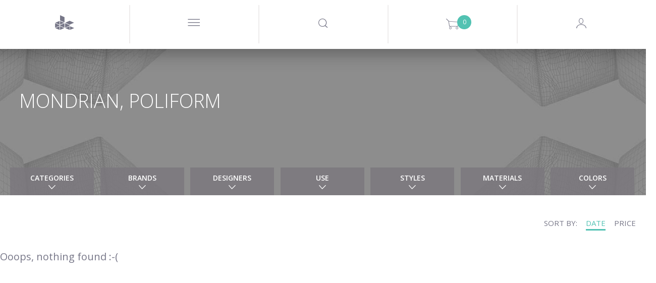

--- FILE ---
content_type: text/html; charset=utf-8
request_url: https://www.google.com/recaptcha/api2/anchor?ar=1&k=6LeRqSEpAAAAAFLem02s_BvUoBwvXu6tlD0wk97v&co=aHR0cHM6Ly93d3cuZGVzaWduY29ubmVjdGVkLmNvbTo0NDM.&hl=en&v=PoyoqOPhxBO7pBk68S4YbpHZ&size=normal&anchor-ms=20000&execute-ms=30000&cb=tmr0hgprpij2
body_size: 49355
content:
<!DOCTYPE HTML><html dir="ltr" lang="en"><head><meta http-equiv="Content-Type" content="text/html; charset=UTF-8">
<meta http-equiv="X-UA-Compatible" content="IE=edge">
<title>reCAPTCHA</title>
<style type="text/css">
/* cyrillic-ext */
@font-face {
  font-family: 'Roboto';
  font-style: normal;
  font-weight: 400;
  font-stretch: 100%;
  src: url(//fonts.gstatic.com/s/roboto/v48/KFO7CnqEu92Fr1ME7kSn66aGLdTylUAMa3GUBHMdazTgWw.woff2) format('woff2');
  unicode-range: U+0460-052F, U+1C80-1C8A, U+20B4, U+2DE0-2DFF, U+A640-A69F, U+FE2E-FE2F;
}
/* cyrillic */
@font-face {
  font-family: 'Roboto';
  font-style: normal;
  font-weight: 400;
  font-stretch: 100%;
  src: url(//fonts.gstatic.com/s/roboto/v48/KFO7CnqEu92Fr1ME7kSn66aGLdTylUAMa3iUBHMdazTgWw.woff2) format('woff2');
  unicode-range: U+0301, U+0400-045F, U+0490-0491, U+04B0-04B1, U+2116;
}
/* greek-ext */
@font-face {
  font-family: 'Roboto';
  font-style: normal;
  font-weight: 400;
  font-stretch: 100%;
  src: url(//fonts.gstatic.com/s/roboto/v48/KFO7CnqEu92Fr1ME7kSn66aGLdTylUAMa3CUBHMdazTgWw.woff2) format('woff2');
  unicode-range: U+1F00-1FFF;
}
/* greek */
@font-face {
  font-family: 'Roboto';
  font-style: normal;
  font-weight: 400;
  font-stretch: 100%;
  src: url(//fonts.gstatic.com/s/roboto/v48/KFO7CnqEu92Fr1ME7kSn66aGLdTylUAMa3-UBHMdazTgWw.woff2) format('woff2');
  unicode-range: U+0370-0377, U+037A-037F, U+0384-038A, U+038C, U+038E-03A1, U+03A3-03FF;
}
/* math */
@font-face {
  font-family: 'Roboto';
  font-style: normal;
  font-weight: 400;
  font-stretch: 100%;
  src: url(//fonts.gstatic.com/s/roboto/v48/KFO7CnqEu92Fr1ME7kSn66aGLdTylUAMawCUBHMdazTgWw.woff2) format('woff2');
  unicode-range: U+0302-0303, U+0305, U+0307-0308, U+0310, U+0312, U+0315, U+031A, U+0326-0327, U+032C, U+032F-0330, U+0332-0333, U+0338, U+033A, U+0346, U+034D, U+0391-03A1, U+03A3-03A9, U+03B1-03C9, U+03D1, U+03D5-03D6, U+03F0-03F1, U+03F4-03F5, U+2016-2017, U+2034-2038, U+203C, U+2040, U+2043, U+2047, U+2050, U+2057, U+205F, U+2070-2071, U+2074-208E, U+2090-209C, U+20D0-20DC, U+20E1, U+20E5-20EF, U+2100-2112, U+2114-2115, U+2117-2121, U+2123-214F, U+2190, U+2192, U+2194-21AE, U+21B0-21E5, U+21F1-21F2, U+21F4-2211, U+2213-2214, U+2216-22FF, U+2308-230B, U+2310, U+2319, U+231C-2321, U+2336-237A, U+237C, U+2395, U+239B-23B7, U+23D0, U+23DC-23E1, U+2474-2475, U+25AF, U+25B3, U+25B7, U+25BD, U+25C1, U+25CA, U+25CC, U+25FB, U+266D-266F, U+27C0-27FF, U+2900-2AFF, U+2B0E-2B11, U+2B30-2B4C, U+2BFE, U+3030, U+FF5B, U+FF5D, U+1D400-1D7FF, U+1EE00-1EEFF;
}
/* symbols */
@font-face {
  font-family: 'Roboto';
  font-style: normal;
  font-weight: 400;
  font-stretch: 100%;
  src: url(//fonts.gstatic.com/s/roboto/v48/KFO7CnqEu92Fr1ME7kSn66aGLdTylUAMaxKUBHMdazTgWw.woff2) format('woff2');
  unicode-range: U+0001-000C, U+000E-001F, U+007F-009F, U+20DD-20E0, U+20E2-20E4, U+2150-218F, U+2190, U+2192, U+2194-2199, U+21AF, U+21E6-21F0, U+21F3, U+2218-2219, U+2299, U+22C4-22C6, U+2300-243F, U+2440-244A, U+2460-24FF, U+25A0-27BF, U+2800-28FF, U+2921-2922, U+2981, U+29BF, U+29EB, U+2B00-2BFF, U+4DC0-4DFF, U+FFF9-FFFB, U+10140-1018E, U+10190-1019C, U+101A0, U+101D0-101FD, U+102E0-102FB, U+10E60-10E7E, U+1D2C0-1D2D3, U+1D2E0-1D37F, U+1F000-1F0FF, U+1F100-1F1AD, U+1F1E6-1F1FF, U+1F30D-1F30F, U+1F315, U+1F31C, U+1F31E, U+1F320-1F32C, U+1F336, U+1F378, U+1F37D, U+1F382, U+1F393-1F39F, U+1F3A7-1F3A8, U+1F3AC-1F3AF, U+1F3C2, U+1F3C4-1F3C6, U+1F3CA-1F3CE, U+1F3D4-1F3E0, U+1F3ED, U+1F3F1-1F3F3, U+1F3F5-1F3F7, U+1F408, U+1F415, U+1F41F, U+1F426, U+1F43F, U+1F441-1F442, U+1F444, U+1F446-1F449, U+1F44C-1F44E, U+1F453, U+1F46A, U+1F47D, U+1F4A3, U+1F4B0, U+1F4B3, U+1F4B9, U+1F4BB, U+1F4BF, U+1F4C8-1F4CB, U+1F4D6, U+1F4DA, U+1F4DF, U+1F4E3-1F4E6, U+1F4EA-1F4ED, U+1F4F7, U+1F4F9-1F4FB, U+1F4FD-1F4FE, U+1F503, U+1F507-1F50B, U+1F50D, U+1F512-1F513, U+1F53E-1F54A, U+1F54F-1F5FA, U+1F610, U+1F650-1F67F, U+1F687, U+1F68D, U+1F691, U+1F694, U+1F698, U+1F6AD, U+1F6B2, U+1F6B9-1F6BA, U+1F6BC, U+1F6C6-1F6CF, U+1F6D3-1F6D7, U+1F6E0-1F6EA, U+1F6F0-1F6F3, U+1F6F7-1F6FC, U+1F700-1F7FF, U+1F800-1F80B, U+1F810-1F847, U+1F850-1F859, U+1F860-1F887, U+1F890-1F8AD, U+1F8B0-1F8BB, U+1F8C0-1F8C1, U+1F900-1F90B, U+1F93B, U+1F946, U+1F984, U+1F996, U+1F9E9, U+1FA00-1FA6F, U+1FA70-1FA7C, U+1FA80-1FA89, U+1FA8F-1FAC6, U+1FACE-1FADC, U+1FADF-1FAE9, U+1FAF0-1FAF8, U+1FB00-1FBFF;
}
/* vietnamese */
@font-face {
  font-family: 'Roboto';
  font-style: normal;
  font-weight: 400;
  font-stretch: 100%;
  src: url(//fonts.gstatic.com/s/roboto/v48/KFO7CnqEu92Fr1ME7kSn66aGLdTylUAMa3OUBHMdazTgWw.woff2) format('woff2');
  unicode-range: U+0102-0103, U+0110-0111, U+0128-0129, U+0168-0169, U+01A0-01A1, U+01AF-01B0, U+0300-0301, U+0303-0304, U+0308-0309, U+0323, U+0329, U+1EA0-1EF9, U+20AB;
}
/* latin-ext */
@font-face {
  font-family: 'Roboto';
  font-style: normal;
  font-weight: 400;
  font-stretch: 100%;
  src: url(//fonts.gstatic.com/s/roboto/v48/KFO7CnqEu92Fr1ME7kSn66aGLdTylUAMa3KUBHMdazTgWw.woff2) format('woff2');
  unicode-range: U+0100-02BA, U+02BD-02C5, U+02C7-02CC, U+02CE-02D7, U+02DD-02FF, U+0304, U+0308, U+0329, U+1D00-1DBF, U+1E00-1E9F, U+1EF2-1EFF, U+2020, U+20A0-20AB, U+20AD-20C0, U+2113, U+2C60-2C7F, U+A720-A7FF;
}
/* latin */
@font-face {
  font-family: 'Roboto';
  font-style: normal;
  font-weight: 400;
  font-stretch: 100%;
  src: url(//fonts.gstatic.com/s/roboto/v48/KFO7CnqEu92Fr1ME7kSn66aGLdTylUAMa3yUBHMdazQ.woff2) format('woff2');
  unicode-range: U+0000-00FF, U+0131, U+0152-0153, U+02BB-02BC, U+02C6, U+02DA, U+02DC, U+0304, U+0308, U+0329, U+2000-206F, U+20AC, U+2122, U+2191, U+2193, U+2212, U+2215, U+FEFF, U+FFFD;
}
/* cyrillic-ext */
@font-face {
  font-family: 'Roboto';
  font-style: normal;
  font-weight: 500;
  font-stretch: 100%;
  src: url(//fonts.gstatic.com/s/roboto/v48/KFO7CnqEu92Fr1ME7kSn66aGLdTylUAMa3GUBHMdazTgWw.woff2) format('woff2');
  unicode-range: U+0460-052F, U+1C80-1C8A, U+20B4, U+2DE0-2DFF, U+A640-A69F, U+FE2E-FE2F;
}
/* cyrillic */
@font-face {
  font-family: 'Roboto';
  font-style: normal;
  font-weight: 500;
  font-stretch: 100%;
  src: url(//fonts.gstatic.com/s/roboto/v48/KFO7CnqEu92Fr1ME7kSn66aGLdTylUAMa3iUBHMdazTgWw.woff2) format('woff2');
  unicode-range: U+0301, U+0400-045F, U+0490-0491, U+04B0-04B1, U+2116;
}
/* greek-ext */
@font-face {
  font-family: 'Roboto';
  font-style: normal;
  font-weight: 500;
  font-stretch: 100%;
  src: url(//fonts.gstatic.com/s/roboto/v48/KFO7CnqEu92Fr1ME7kSn66aGLdTylUAMa3CUBHMdazTgWw.woff2) format('woff2');
  unicode-range: U+1F00-1FFF;
}
/* greek */
@font-face {
  font-family: 'Roboto';
  font-style: normal;
  font-weight: 500;
  font-stretch: 100%;
  src: url(//fonts.gstatic.com/s/roboto/v48/KFO7CnqEu92Fr1ME7kSn66aGLdTylUAMa3-UBHMdazTgWw.woff2) format('woff2');
  unicode-range: U+0370-0377, U+037A-037F, U+0384-038A, U+038C, U+038E-03A1, U+03A3-03FF;
}
/* math */
@font-face {
  font-family: 'Roboto';
  font-style: normal;
  font-weight: 500;
  font-stretch: 100%;
  src: url(//fonts.gstatic.com/s/roboto/v48/KFO7CnqEu92Fr1ME7kSn66aGLdTylUAMawCUBHMdazTgWw.woff2) format('woff2');
  unicode-range: U+0302-0303, U+0305, U+0307-0308, U+0310, U+0312, U+0315, U+031A, U+0326-0327, U+032C, U+032F-0330, U+0332-0333, U+0338, U+033A, U+0346, U+034D, U+0391-03A1, U+03A3-03A9, U+03B1-03C9, U+03D1, U+03D5-03D6, U+03F0-03F1, U+03F4-03F5, U+2016-2017, U+2034-2038, U+203C, U+2040, U+2043, U+2047, U+2050, U+2057, U+205F, U+2070-2071, U+2074-208E, U+2090-209C, U+20D0-20DC, U+20E1, U+20E5-20EF, U+2100-2112, U+2114-2115, U+2117-2121, U+2123-214F, U+2190, U+2192, U+2194-21AE, U+21B0-21E5, U+21F1-21F2, U+21F4-2211, U+2213-2214, U+2216-22FF, U+2308-230B, U+2310, U+2319, U+231C-2321, U+2336-237A, U+237C, U+2395, U+239B-23B7, U+23D0, U+23DC-23E1, U+2474-2475, U+25AF, U+25B3, U+25B7, U+25BD, U+25C1, U+25CA, U+25CC, U+25FB, U+266D-266F, U+27C0-27FF, U+2900-2AFF, U+2B0E-2B11, U+2B30-2B4C, U+2BFE, U+3030, U+FF5B, U+FF5D, U+1D400-1D7FF, U+1EE00-1EEFF;
}
/* symbols */
@font-face {
  font-family: 'Roboto';
  font-style: normal;
  font-weight: 500;
  font-stretch: 100%;
  src: url(//fonts.gstatic.com/s/roboto/v48/KFO7CnqEu92Fr1ME7kSn66aGLdTylUAMaxKUBHMdazTgWw.woff2) format('woff2');
  unicode-range: U+0001-000C, U+000E-001F, U+007F-009F, U+20DD-20E0, U+20E2-20E4, U+2150-218F, U+2190, U+2192, U+2194-2199, U+21AF, U+21E6-21F0, U+21F3, U+2218-2219, U+2299, U+22C4-22C6, U+2300-243F, U+2440-244A, U+2460-24FF, U+25A0-27BF, U+2800-28FF, U+2921-2922, U+2981, U+29BF, U+29EB, U+2B00-2BFF, U+4DC0-4DFF, U+FFF9-FFFB, U+10140-1018E, U+10190-1019C, U+101A0, U+101D0-101FD, U+102E0-102FB, U+10E60-10E7E, U+1D2C0-1D2D3, U+1D2E0-1D37F, U+1F000-1F0FF, U+1F100-1F1AD, U+1F1E6-1F1FF, U+1F30D-1F30F, U+1F315, U+1F31C, U+1F31E, U+1F320-1F32C, U+1F336, U+1F378, U+1F37D, U+1F382, U+1F393-1F39F, U+1F3A7-1F3A8, U+1F3AC-1F3AF, U+1F3C2, U+1F3C4-1F3C6, U+1F3CA-1F3CE, U+1F3D4-1F3E0, U+1F3ED, U+1F3F1-1F3F3, U+1F3F5-1F3F7, U+1F408, U+1F415, U+1F41F, U+1F426, U+1F43F, U+1F441-1F442, U+1F444, U+1F446-1F449, U+1F44C-1F44E, U+1F453, U+1F46A, U+1F47D, U+1F4A3, U+1F4B0, U+1F4B3, U+1F4B9, U+1F4BB, U+1F4BF, U+1F4C8-1F4CB, U+1F4D6, U+1F4DA, U+1F4DF, U+1F4E3-1F4E6, U+1F4EA-1F4ED, U+1F4F7, U+1F4F9-1F4FB, U+1F4FD-1F4FE, U+1F503, U+1F507-1F50B, U+1F50D, U+1F512-1F513, U+1F53E-1F54A, U+1F54F-1F5FA, U+1F610, U+1F650-1F67F, U+1F687, U+1F68D, U+1F691, U+1F694, U+1F698, U+1F6AD, U+1F6B2, U+1F6B9-1F6BA, U+1F6BC, U+1F6C6-1F6CF, U+1F6D3-1F6D7, U+1F6E0-1F6EA, U+1F6F0-1F6F3, U+1F6F7-1F6FC, U+1F700-1F7FF, U+1F800-1F80B, U+1F810-1F847, U+1F850-1F859, U+1F860-1F887, U+1F890-1F8AD, U+1F8B0-1F8BB, U+1F8C0-1F8C1, U+1F900-1F90B, U+1F93B, U+1F946, U+1F984, U+1F996, U+1F9E9, U+1FA00-1FA6F, U+1FA70-1FA7C, U+1FA80-1FA89, U+1FA8F-1FAC6, U+1FACE-1FADC, U+1FADF-1FAE9, U+1FAF0-1FAF8, U+1FB00-1FBFF;
}
/* vietnamese */
@font-face {
  font-family: 'Roboto';
  font-style: normal;
  font-weight: 500;
  font-stretch: 100%;
  src: url(//fonts.gstatic.com/s/roboto/v48/KFO7CnqEu92Fr1ME7kSn66aGLdTylUAMa3OUBHMdazTgWw.woff2) format('woff2');
  unicode-range: U+0102-0103, U+0110-0111, U+0128-0129, U+0168-0169, U+01A0-01A1, U+01AF-01B0, U+0300-0301, U+0303-0304, U+0308-0309, U+0323, U+0329, U+1EA0-1EF9, U+20AB;
}
/* latin-ext */
@font-face {
  font-family: 'Roboto';
  font-style: normal;
  font-weight: 500;
  font-stretch: 100%;
  src: url(//fonts.gstatic.com/s/roboto/v48/KFO7CnqEu92Fr1ME7kSn66aGLdTylUAMa3KUBHMdazTgWw.woff2) format('woff2');
  unicode-range: U+0100-02BA, U+02BD-02C5, U+02C7-02CC, U+02CE-02D7, U+02DD-02FF, U+0304, U+0308, U+0329, U+1D00-1DBF, U+1E00-1E9F, U+1EF2-1EFF, U+2020, U+20A0-20AB, U+20AD-20C0, U+2113, U+2C60-2C7F, U+A720-A7FF;
}
/* latin */
@font-face {
  font-family: 'Roboto';
  font-style: normal;
  font-weight: 500;
  font-stretch: 100%;
  src: url(//fonts.gstatic.com/s/roboto/v48/KFO7CnqEu92Fr1ME7kSn66aGLdTylUAMa3yUBHMdazQ.woff2) format('woff2');
  unicode-range: U+0000-00FF, U+0131, U+0152-0153, U+02BB-02BC, U+02C6, U+02DA, U+02DC, U+0304, U+0308, U+0329, U+2000-206F, U+20AC, U+2122, U+2191, U+2193, U+2212, U+2215, U+FEFF, U+FFFD;
}
/* cyrillic-ext */
@font-face {
  font-family: 'Roboto';
  font-style: normal;
  font-weight: 900;
  font-stretch: 100%;
  src: url(//fonts.gstatic.com/s/roboto/v48/KFO7CnqEu92Fr1ME7kSn66aGLdTylUAMa3GUBHMdazTgWw.woff2) format('woff2');
  unicode-range: U+0460-052F, U+1C80-1C8A, U+20B4, U+2DE0-2DFF, U+A640-A69F, U+FE2E-FE2F;
}
/* cyrillic */
@font-face {
  font-family: 'Roboto';
  font-style: normal;
  font-weight: 900;
  font-stretch: 100%;
  src: url(//fonts.gstatic.com/s/roboto/v48/KFO7CnqEu92Fr1ME7kSn66aGLdTylUAMa3iUBHMdazTgWw.woff2) format('woff2');
  unicode-range: U+0301, U+0400-045F, U+0490-0491, U+04B0-04B1, U+2116;
}
/* greek-ext */
@font-face {
  font-family: 'Roboto';
  font-style: normal;
  font-weight: 900;
  font-stretch: 100%;
  src: url(//fonts.gstatic.com/s/roboto/v48/KFO7CnqEu92Fr1ME7kSn66aGLdTylUAMa3CUBHMdazTgWw.woff2) format('woff2');
  unicode-range: U+1F00-1FFF;
}
/* greek */
@font-face {
  font-family: 'Roboto';
  font-style: normal;
  font-weight: 900;
  font-stretch: 100%;
  src: url(//fonts.gstatic.com/s/roboto/v48/KFO7CnqEu92Fr1ME7kSn66aGLdTylUAMa3-UBHMdazTgWw.woff2) format('woff2');
  unicode-range: U+0370-0377, U+037A-037F, U+0384-038A, U+038C, U+038E-03A1, U+03A3-03FF;
}
/* math */
@font-face {
  font-family: 'Roboto';
  font-style: normal;
  font-weight: 900;
  font-stretch: 100%;
  src: url(//fonts.gstatic.com/s/roboto/v48/KFO7CnqEu92Fr1ME7kSn66aGLdTylUAMawCUBHMdazTgWw.woff2) format('woff2');
  unicode-range: U+0302-0303, U+0305, U+0307-0308, U+0310, U+0312, U+0315, U+031A, U+0326-0327, U+032C, U+032F-0330, U+0332-0333, U+0338, U+033A, U+0346, U+034D, U+0391-03A1, U+03A3-03A9, U+03B1-03C9, U+03D1, U+03D5-03D6, U+03F0-03F1, U+03F4-03F5, U+2016-2017, U+2034-2038, U+203C, U+2040, U+2043, U+2047, U+2050, U+2057, U+205F, U+2070-2071, U+2074-208E, U+2090-209C, U+20D0-20DC, U+20E1, U+20E5-20EF, U+2100-2112, U+2114-2115, U+2117-2121, U+2123-214F, U+2190, U+2192, U+2194-21AE, U+21B0-21E5, U+21F1-21F2, U+21F4-2211, U+2213-2214, U+2216-22FF, U+2308-230B, U+2310, U+2319, U+231C-2321, U+2336-237A, U+237C, U+2395, U+239B-23B7, U+23D0, U+23DC-23E1, U+2474-2475, U+25AF, U+25B3, U+25B7, U+25BD, U+25C1, U+25CA, U+25CC, U+25FB, U+266D-266F, U+27C0-27FF, U+2900-2AFF, U+2B0E-2B11, U+2B30-2B4C, U+2BFE, U+3030, U+FF5B, U+FF5D, U+1D400-1D7FF, U+1EE00-1EEFF;
}
/* symbols */
@font-face {
  font-family: 'Roboto';
  font-style: normal;
  font-weight: 900;
  font-stretch: 100%;
  src: url(//fonts.gstatic.com/s/roboto/v48/KFO7CnqEu92Fr1ME7kSn66aGLdTylUAMaxKUBHMdazTgWw.woff2) format('woff2');
  unicode-range: U+0001-000C, U+000E-001F, U+007F-009F, U+20DD-20E0, U+20E2-20E4, U+2150-218F, U+2190, U+2192, U+2194-2199, U+21AF, U+21E6-21F0, U+21F3, U+2218-2219, U+2299, U+22C4-22C6, U+2300-243F, U+2440-244A, U+2460-24FF, U+25A0-27BF, U+2800-28FF, U+2921-2922, U+2981, U+29BF, U+29EB, U+2B00-2BFF, U+4DC0-4DFF, U+FFF9-FFFB, U+10140-1018E, U+10190-1019C, U+101A0, U+101D0-101FD, U+102E0-102FB, U+10E60-10E7E, U+1D2C0-1D2D3, U+1D2E0-1D37F, U+1F000-1F0FF, U+1F100-1F1AD, U+1F1E6-1F1FF, U+1F30D-1F30F, U+1F315, U+1F31C, U+1F31E, U+1F320-1F32C, U+1F336, U+1F378, U+1F37D, U+1F382, U+1F393-1F39F, U+1F3A7-1F3A8, U+1F3AC-1F3AF, U+1F3C2, U+1F3C4-1F3C6, U+1F3CA-1F3CE, U+1F3D4-1F3E0, U+1F3ED, U+1F3F1-1F3F3, U+1F3F5-1F3F7, U+1F408, U+1F415, U+1F41F, U+1F426, U+1F43F, U+1F441-1F442, U+1F444, U+1F446-1F449, U+1F44C-1F44E, U+1F453, U+1F46A, U+1F47D, U+1F4A3, U+1F4B0, U+1F4B3, U+1F4B9, U+1F4BB, U+1F4BF, U+1F4C8-1F4CB, U+1F4D6, U+1F4DA, U+1F4DF, U+1F4E3-1F4E6, U+1F4EA-1F4ED, U+1F4F7, U+1F4F9-1F4FB, U+1F4FD-1F4FE, U+1F503, U+1F507-1F50B, U+1F50D, U+1F512-1F513, U+1F53E-1F54A, U+1F54F-1F5FA, U+1F610, U+1F650-1F67F, U+1F687, U+1F68D, U+1F691, U+1F694, U+1F698, U+1F6AD, U+1F6B2, U+1F6B9-1F6BA, U+1F6BC, U+1F6C6-1F6CF, U+1F6D3-1F6D7, U+1F6E0-1F6EA, U+1F6F0-1F6F3, U+1F6F7-1F6FC, U+1F700-1F7FF, U+1F800-1F80B, U+1F810-1F847, U+1F850-1F859, U+1F860-1F887, U+1F890-1F8AD, U+1F8B0-1F8BB, U+1F8C0-1F8C1, U+1F900-1F90B, U+1F93B, U+1F946, U+1F984, U+1F996, U+1F9E9, U+1FA00-1FA6F, U+1FA70-1FA7C, U+1FA80-1FA89, U+1FA8F-1FAC6, U+1FACE-1FADC, U+1FADF-1FAE9, U+1FAF0-1FAF8, U+1FB00-1FBFF;
}
/* vietnamese */
@font-face {
  font-family: 'Roboto';
  font-style: normal;
  font-weight: 900;
  font-stretch: 100%;
  src: url(//fonts.gstatic.com/s/roboto/v48/KFO7CnqEu92Fr1ME7kSn66aGLdTylUAMa3OUBHMdazTgWw.woff2) format('woff2');
  unicode-range: U+0102-0103, U+0110-0111, U+0128-0129, U+0168-0169, U+01A0-01A1, U+01AF-01B0, U+0300-0301, U+0303-0304, U+0308-0309, U+0323, U+0329, U+1EA0-1EF9, U+20AB;
}
/* latin-ext */
@font-face {
  font-family: 'Roboto';
  font-style: normal;
  font-weight: 900;
  font-stretch: 100%;
  src: url(//fonts.gstatic.com/s/roboto/v48/KFO7CnqEu92Fr1ME7kSn66aGLdTylUAMa3KUBHMdazTgWw.woff2) format('woff2');
  unicode-range: U+0100-02BA, U+02BD-02C5, U+02C7-02CC, U+02CE-02D7, U+02DD-02FF, U+0304, U+0308, U+0329, U+1D00-1DBF, U+1E00-1E9F, U+1EF2-1EFF, U+2020, U+20A0-20AB, U+20AD-20C0, U+2113, U+2C60-2C7F, U+A720-A7FF;
}
/* latin */
@font-face {
  font-family: 'Roboto';
  font-style: normal;
  font-weight: 900;
  font-stretch: 100%;
  src: url(//fonts.gstatic.com/s/roboto/v48/KFO7CnqEu92Fr1ME7kSn66aGLdTylUAMa3yUBHMdazQ.woff2) format('woff2');
  unicode-range: U+0000-00FF, U+0131, U+0152-0153, U+02BB-02BC, U+02C6, U+02DA, U+02DC, U+0304, U+0308, U+0329, U+2000-206F, U+20AC, U+2122, U+2191, U+2193, U+2212, U+2215, U+FEFF, U+FFFD;
}

</style>
<link rel="stylesheet" type="text/css" href="https://www.gstatic.com/recaptcha/releases/PoyoqOPhxBO7pBk68S4YbpHZ/styles__ltr.css">
<script nonce="xDXJHNBnczSpgoUpABOgIw" type="text/javascript">window['__recaptcha_api'] = 'https://www.google.com/recaptcha/api2/';</script>
<script type="text/javascript" src="https://www.gstatic.com/recaptcha/releases/PoyoqOPhxBO7pBk68S4YbpHZ/recaptcha__en.js" nonce="xDXJHNBnczSpgoUpABOgIw">
      
    </script></head>
<body><div id="rc-anchor-alert" class="rc-anchor-alert"></div>
<input type="hidden" id="recaptcha-token" value="[base64]">
<script type="text/javascript" nonce="xDXJHNBnczSpgoUpABOgIw">
      recaptcha.anchor.Main.init("[\x22ainput\x22,[\x22bgdata\x22,\x22\x22,\[base64]/[base64]/[base64]/[base64]/cjw8ejpyPj4+eil9Y2F0Y2gobCl7dGhyb3cgbDt9fSxIPWZ1bmN0aW9uKHcsdCx6KXtpZih3PT0xOTR8fHc9PTIwOCl0LnZbd10/dC52W3ddLmNvbmNhdCh6KTp0LnZbd109b2Yoeix0KTtlbHNle2lmKHQuYkImJnchPTMxNylyZXR1cm47dz09NjZ8fHc9PTEyMnx8dz09NDcwfHx3PT00NHx8dz09NDE2fHx3PT0zOTd8fHc9PTQyMXx8dz09Njh8fHc9PTcwfHx3PT0xODQ/[base64]/[base64]/[base64]/bmV3IGRbVl0oSlswXSk6cD09Mj9uZXcgZFtWXShKWzBdLEpbMV0pOnA9PTM/bmV3IGRbVl0oSlswXSxKWzFdLEpbMl0pOnA9PTQ/[base64]/[base64]/[base64]/[base64]\x22,\[base64]\x22,\[base64]/[base64]/CqcO7FHwZw480Uy9eQsKuwp/[base64]/[base64]/XzHDpjfCkiBUwrHDgMKUacOHw6RTw7rCisKgCWogPsO3w7bCusKeb8OLZxzDh1U1U8Kqw5/[base64]/Doi07w4nCoSHDvXZLwozCuXDDsD/CqMKFwr8bHcOUHsKaw5fDtsKMRTgCw7fDmcOeAzkvUsO4RR3DngwQw4jDtxBMScO/wot6KR7CnFdow5XDuMOlwq4JwopPw7PDt8ORwohyJXPCvSdmwr5Ew7rDtMKMK8K4w4bDtMKeMT5Jw5w4GMKoKxXDvXZ0IF/DrsKNbG/[base64]/CncOXwpLCpEZzLcO3HsOmw6rDhDPCkcORwpTClcKTeMO6wpfCsMOOw47Crx4QLcO2ecOAMVsbQsOgHy/DlyXClsKCWsKTGcOuwrjCqsO8ORTCl8OiwrvCmWAZw5bCr28hbsOZQD0fwojDswjDjMKzw7rCu8K4w5EMNMOZwp/DvMKuCcOEwqM7wqPDqMKewoLCkcKDQB8dwpQwcGjDjn7CtHrCoh7DsE3DscOHHVMlw6fDsWrDkAR2Wi/Dj8K7DMOvwq7DrcKgLsKTwq7Do8K1w4wQakk7F2gMVFw2w6fDo8KHwqvDmGRxaSxHw5TCkHpqSMOFWEV/Y8OkDHsKeyDCr8OgwqoiE3jDhHnDs0XClMOoXcOVw4cdUsOVw4jDk0XCsDfCkA/Dg8K+IGswwrlnwqjChHbDvhM+w7FOACslVsK0IMOGw4fCkcOdUWPDgcKec8OVwrIYa8Kiw54Sw5XDuDUhecKLVgFkScOawrBJw7jCqBzCvFYGAnzDvMKdwpMowpLCrGLCp8KSwphpw6Z7AiLCgDNGwrHCgsK/AMKiwrNnw6BBWsOSXUgGw6HCsSDDp8O3w6olcEIDRWnCkVDCjwQKwp3DjznCi8OifHXCrMK4aknCnsKtHlxkw4PDtsO5wrzDicOCDGsHVMK7w454JHdXwp0bCMK+WcKZw6hbVMKjCh8PZ8OVEcK8w6DCk8KDw6g/[base64]/MCrClMOKIsO4w7DDj37CqMODw7XDsmTCsFPCvEXDqB8Rwpgyw5s0UcO3wpgzeAAiwpDCly7CsMKWPsKcQ0bDrcKiwqrCnTgvw7oyc8OJwq4sw7ZWdsKZY8O2wo5hI2wYCMOEw5ddbcKbw5TCosOvDsKWM8O1wrXCi0AqFwwpw5lTZEPCnQTCo24QwrzDv0FYWsOnw5/Dt8OVwoJ/w4fCrUhfDsKpdsKBwr5kw4LDpcOBwoLCp8K4w7zCl8KbdXXCuClUQsKhO350PsOQF8K8woTDv8OsKSvCtXLDuV3ClE5RwotLwokuB8Ojwp7Dlko1E3diwp4IPSp9wpbCmm9mw6oqw6Frw6VyXMKePVAxwozCtE/Dh8OIw6nCo8ObwosSKRTDuRo3wqvCvcKowpovwoVdwrvDrGPCmmnDnMKkA8O/w6wTfxB5eMOnY8KvbjhLQ3xbJcOHF8OhYcOYw5pdVA9bwq/CksONb8O4H8OKwpDCkcKhw6rCvVHDjVwdb8O2dMKmPsOzIsOfAcKjw70/[base64]/[base64]/[base64]/DhlDCs1EZw51+w6vCgAbDqDdiJMOgO1DDhcKDAA/[base64]/w5rDrmjDo8KQw47CuV9Tw5Q6w68EbcKKwofDmTbDlXcYSHxcwr/CjGrDgHDDhD5vwpnDigrCq1tsw6whw5PCvBjChMKOL8OSw4/Dk8OowrIQPxdMw5s1GcKywpDCoEPCgsKnw60KwpjCn8KFw5DDtitOw5LDuGZNYMOkJyshwqTDgcOrw4PDrRtlRsOzI8OXw6NffcODMGwawqw9a8Ojw4pUw4Axw7fCrGQvwq7ChsKGworCkcOzLnwIDcKrJwTDqGHDsFxCwrbCk8KiwqrDghDDl8K+Hy/Dr8KvwoHClMOYQAXDl1/CtHUxw7jDiMKjDsKoW8OBw69VwozDpMOHw74Ow4fCgcKqw5bCuzbDk2FaVsOxwqkcCGvCgMKdw6/CpsOkwrDCrU3CsMOBw7TClyXDicK0w6fCmcKtw41xBjVwDMOawrA7wrF4asOGJjcrY8K6WGPDs8KscsKqw4DCsnjClTldG2NfwrXCjSkJSgnCs8KAbHjDmMOlw65cA1/CnAPDksO+w6o4w6PDjsOVYCXCm8Oew74UXsKMwqrDrsKqOh0+SXrDhHsJwpJPEcKQDcOGwpsDwqMuw4nCoMOuL8K9w79qwonCsMOYwpsuwpvCnmzDrcOUO3RawpTCgGsQJsOsZ8Oiwo/CssOqwqbDrk/Cu8OCVzstwp3CoEjCpHnCqXDDnsKJwqIGwqzCsMOCwrhYTAxoDsOVQ2MQw5HCmw9KNgBZXMK3BMKvw4jCoXENwqXCqSJgwr7ChcO+woVhw7fCrkDClC3DqsKLVMOXGMOVw5p9wrR2wqXCl8OhVX4yKh/CscOfw7tYw7bDsTEzw7EmKcKiw6TCmsKQBsK6w7XDr8KDw5BPwotOak95woQVPxTClnjDm8K5MG7Cl27DjzdDA8OZwq3DoyQ/wrLCi8Kjfgosw4rDgMOdIMOWLizDlDDCrxMPwoIJTTPCjcOJw5IdYVDCtUTDtcOtNEbDj8KICAMsBMK7KRZpwrbDncKFRmsVw6tATztLw6gxGhfDpcKNwrwXCsOEw5/DkMOdLBTCgsOIwrHDrR/DtsO4woAwwpU1fnjDjcK+fMKbRSzDssKJTkDDicOYwrRWCQFyw7Q4S392bMOGwph+worClsObw7toSwvCgGULwpVmw4hMw6VYw6BTw6/Cn8Oww5IiRMKKUQ7DmcK3wrxEw5zDnTbDoMOdw6Q4E3FOwonDucKaw5NHJC9LwrPCoWHCpMOucMKvw7rDs1Zbwo95w7kcwr3CucKvw7pFN3XDiy3CsQ7CmMKOdMKqwoQMw6vDnMOVIQ3CoUjCq1bCuGTCksOkWsOhVsKZU2jDpsK/w6nCrcOOFMKEw7vDv8OBc8KTA8KuOMONw4cCW8OABMOGw5PCkMKdw6Q7wqtGwpE/w5wRw6rDlcKGw4nCqMKlQSUoYA1QM1d0wp41w6nDn8OFw47CqX/[base64]/CpxvCkcOyIz5nw5Ujw5F1w6XDtsOYcCcmXcKKwrbCkDzDmHrCpMK3w4TDhlNRV3U1wpkmw5XCp2rCmR3CnBJMw7HCrkrDugvCnyPCvMK+w6gPw7wDKEbDrsO0wr8Bw618NcKtw7/CusOOwpjCiXVRwr/CjMO9fcOYworCi8KGw5tBw4rDhMK0w5UPwq3CusO3w6BBw4vCt3Qxw7DCm8KLw6Zdw7wKw6ksdMOtPzrDkXbDocKHwqIFwpHDh8O3WE/[base64]/Cji5qw7jDn1/Dvwosw6YKwrzCg8Kjw4V2woTCgVLDt8ORwrxhMlYTw6oLIMKKwq/CnGnDpBbCnB7Cv8O+w6JawojDm8KhwojCvSJ2XcOOwpnDrsKgwqMBCGjDhMO3w7s1WcK7w4HCoMOEw6HCqcKKw7vDnB7Dq8Kkwpdfw4ZKw7A8NcO3fcKJw7xAAcOdw6bCh8O3wq0/[base64]/DsnnDqsKxwqw3w7EPSR4Vw4rCsBrCrsKswqBLw4jCvsOWf8OowqgSwqlBwqXDuknDsMOjDVHDksO+w43DicOMccK0w4FLwrZERQ48FTdyACfDrV1mw4kCwrXDjMK6w6fDjcOgCsOqwrtRWcKwAMOlw5nDgU89ATbCm3fDn0TCgsKfw5TDm8Okwot7w7UDZEfDiw/Co2bCrxPDtcKdw75wE8OqwopgeMKqPcOjHcOZw4TCvcKlw6F0wqJSw4PDoDkqw6gEwp/[base64]/CrTUGw77Dl8Kxw63DqmbDnFrChMK1w60fw4PChk1BGcKww5cEwoXDiFbDnUfClcOGw6DDmibCkMOhw4DDhmvDlMK6wpPCrsOVw6DDrEEWA8Okw6oXw5PCgsOuYmfCrcOLW17DsR7DnBkOwrfDrQPCr3/[base64]/[base64]/[base64]/CgsKvw4UtwrUofsKBwr3CmEEOw5PDqcKWJRrCmkc7w7NNwrbDnMKfw4lrwrTDlFRXw50cw79Od2LCjcK+E8OsJ8KtaMOBU8OrEHtnNxh2FCjClMO6w57DriBMw6Y9wpPDnsO6L8KPwpHCl3YGwp1SDF/DqWfCmw4LwqN9DmDDozQnwqhIw7xxPsKMeXYLw4QFXcOcBGwcw7BEw4vCnnRKwqNhw5p0w6/[base64]/DqEBww7TDszE4wp0CwpYqKsOqw5xrL3fDvMKdw49VLSIfGcOZw6zDhGUkFBXCkBXCjsOqwr1uw7PDvQXDrcKNe8OrwrLCgMOFw6Fdw41gw4TCn8KZwrsQwpNSwoTCksObBsK/b8KCdnUuOMOCw77CjsOKcMKew47Cl1DDgcOMTRzDtMKiCiNYwphmcMOZYMOKC8O4E8K5wobDuQdtwrZPw4wzwrFkw6/DmMKUwoXDvRnDj3/[base64]/[base64]/Dg3XCtMODXC3CicKSNQwew6LCs8KawpdzWcKJw70qwps/wqMqNwdsbMKqw698wqrCv3fDtcK/OAjCnBPDncODwp5QehJpMA/[base64]/DokViBsOJw4HCi8OzE3dsw67CnHjDl1LDnj/Cu8Kweg9wPMO6UMOhw6xFw6HCoVjCq8Oiw5LCvMORw5AEOUkZacOzVT3Dj8K/LyQ+wqUYwqzCt8KDw7LCusOIwrLCuC5gw6TCvMK/wpRhwr/Dnh9Xwr3DvcKLw4FTwpQYVcKWBcKWw47DiUEmQC5iwrPDrcKZwpfCrnXDkUrDnwzCnWTCiTDDqkwYwpQmdBvDtsKtw6zCi8KqwptNExHCj8KBw43DmR1LAsKiw4PCuCJ8wrZrQ3Atwo4CCErDhVsRwqkKMn5Wwq/CvwsQwphFEcKxVl7DjXXCmsO1w5HCi8KDMcKRwpMnwpnCl8KEwqpeBcODwr/CmsK5R8KrXT/[base64]/Cm0bCpiTCrsOddU/DpD9owqt5AB5fNsO8w6J4IcKbw7HCmE/Co2zDlcKFw4LDoDtfw77DjSUoHMOxwrzCuTPCri9TwpDCi0IDwqHDgsKJY8Oyf8Kyw57CjVBZaQHDjkNywrpCRAXCrjARwpzCiMKlQnoywoQZwr94wqESwqoxKsOJAMOLwrViwo4NREjDu3w/fsOtwoHCmAt/wpoawprDlMOtI8KmMMO1G1kDwpo4w5DChMOscMK8N2tyFsOBHT3Cv0bDt3zDiMOwbcOaw5oWH8OVw43CgUwGwpLDt8OyNcKrwrbCm1PDqABYwq4/[base64]/DsHxBwonCr8OuVA8sFzHDp8KyMw5SMcKQMhXCjcKGFSItwqVzwrvCn8KZV2HCiG/DqsKUwrbCqsKbFS/Ct33CtmnCtcODOnnCiQIlLEvCvgxDw5nDg8OdXAnCujoNw7XCtMKrwr3CoMKAf1JuejQXBMKxwoR9JcO/FGV+w7R/[base64]/DkytgYcOTwrIEBx9ncGNrFXhRASrCj1LDlsOxEBXDiVTCnxXCrRjDmizDgyHCgS/DnMOyKcKIGVXDvMOXQkoFRBpcfBDClWUCTg5VNsK7w5fDucKSUMOiecOoEsOUfWYrcllDw6bCocOvFkRsw7/DvXvChMK9w5vDqk/Do0Q5w4IawqwtBsOywpPDs2kBwrLDslzCncKOGMOmw5sbNsKKCQ1dFMO9w4F6wq3CmhnDhMOQw4zDv8KgwqsGw7TCr2zDr8KcFcOvw4rCk8O6wrHCgE3Ckn9Jc2fCtwo0w4oyw6PCqR3DicKkw5jDiCsGKcKvw43Dl8KMLsOawqQVw7vCscOXwrTDpMOHwq/DlsOibhgDYRgBw5dNbMOkMMK8cCZ8UBV8w53DhcOQwpdhwp7Djy0rwrVJwqbCsyHCklJqw5DDiVPCi8KMAXFZXz/DosKDdsObw7cgMsKqw7PDojPCt8KBOcOvJj/DtCkMwrvCkAHCrWFzSsKewrLDkwjCu8O8LMK5dG8eUMOow7swISzCgXjCpE1wHMOiMcO9wq/DjAnDm8OhQBPDhSjCskMbX8Kvwp3CkBrCqTLCkFjDs0XDkkbCl0diDRXCgcKkD8OVwr7ChMOsaycCwqTDusO5wrItehUTPsKqwrVgNcOdw69pw7zChsKmGUApwpDClAcew4zDt14Wwo0nw59/VHXCuMOQw7jCr8OVXC/CpHjCjsKTPsORw55KW2PDrU/Dv0QvIMO6w7VWdcKFEyLCn1rDiDVkw5hsfjnDpMKuwo40wonCj2HDjn99HVh9KcOhUHJZw6dlN8KGw45jwoR3TRUtw6Eyw6/Dr8O9GcOqw4fCuTPDj20yZl3DhcOqCBhHw4nCnRLCjsKDwrQHUj3DqMOdKW/Cm8KrGmgPScKvbcOWwrVKSXDDrsO9w7zDlRLCrsKxSsKFdsKHXMOTfDQ/BcOUwprDn2l0wrMGFQvDqk/[base64]/[base64]/OUosUSXCth7CtMK7BgFBw7Ucw5rDikhYBAzCqRAoeMODc8Oww5nDosKTwozCqw7CiULDlUpDw7vCgwHClcOYwo7DtATDrMKZwrlaw7p/[base64]/SMOvRMK2FcKmGkoQw49kwq1Cw45SwofDtEFgwpR3bU7ChHI9wqDDvMOkFh85R1RsHRLDqMO5wq/Dlmhqw6UQFQh/[base64]/w5xMwol5cEZAwrDCpWrCn2Uiwr9+ciTCs8KpQBQfwr0MXcO4TMOAwrvCrcOOSEJgw4ZFwqIlVcOMw70oAMKdw6lSdsKlwpRHX8OkwqkJJ8KyK8O3BMKHFcOzUcOOIC3DvsKQw6pJwqXCpTHDl3rCiMKHw5IyIA5yJn/ChcKRwovDmSLCjcKfQMKaHXtGesOZwpVCD8KkwrYObMOdwqNtbcOFHMOyw4AnCcK3IcK3wqTCpVEvw6UkbzrDiQnCn8OewpPCkzYWMm/[base64]/EsOkczzCm3QydsKUWQo3N8KCwqYOwobDmsKDSXPDgA7Dkk/CjMOdJTzCnsKrw4LCoyLDhMODw4PDqi9lwp/CtsK8OERSw7gww405LynDoUJTN8O2wrhCwrXCoB13wpwGYMOtSsO2wp3Di8Kyw6PConF5woRpwonCtsOowrTDtWjDv8OcNsKsw7/CuiBoeH0sARrCkMO1wodxw6Bjwq4hEsKiBsKpwoTDiCTCjgolw6JNGUPDh8KPwqdsWEV9J8KWw4gmdcOpE39JwqFBwrNnFAvCvMOjw7nCq8OcFwp2w4TDr8K5w4jDgyHDqWzDvV/ChsOIw5RSw6Jnw6nDlUfDnToDw6ABUALDrsKpBS7DtsKHCD3CiMKXS8KeU0/DqcKQw6TDnkwhM8Knw5DCjylqw5JlwoDDpjcXw7wtcAN+UcOnwrNbw4BlwqkEEmJ8w6AqwqpJS2c0HMOJw63Cnk5kw51KRwtPMXHDgsKUw7F6fsOHJcObFcOGA8KWwqrCjxIPw4/[base64]/w6LCvilew6src3nDpcKvw6bCicKPTTkOHQs8wqt6QsKVwrsfOMOpwovCssOew6fDicO2wodow7HDvMKiw7dhwqoAwrjCjg4XZsKgeEdHwqfDvcOtwqNYw4J+w7nDrSM+bsKgGMOUBWMlEV9QPn8VXA/CozPDugrCmcKmwpIDwrvDpsOZcG1McwRXwpcvesK/wpzDqcO6wotOc8KXw64xecOWw5s5VMO9MEDDmsK2NxzCq8OtKGN9E8OJw5A1diNpDFTCqcOGeF8UKjTCtV8Ww77DtlZ3w7LDmBrDoyEDw47CssKlUCPCtcOSeMKsw6h6SMOKwplCwpIcwqzChsOGwoENXgvCmMOuJW4Xwq/ClxROM8OgTQ3DgWcVWmDDgsKTQ3rCocOsw4BxwovDvcKnccO6JTjCmsOXf3Q3PAAXBMO1FEUlw6puC8Omw7bCt0ZBHDHCqhfDuEkDCsKCw7phP2hKdw/CgMOqw7QAOcOxYMK+eUdvw7ZIw67CqSjCkMOHw4TDgcK/wobDjTJCw6nCv3cfw57DqcO2SMOXw6DDpsK4bW7DtsKkT8KRBMKDw5VjBcOUa1zDhcKXCSDDo8Kkwq/DlMOyMcKiwpLDq0DCnMOZdMKmwqQ3RyPChsOILsOLw7ViwoF/wrYVCsOpDDJywrQpw7NCP8Ohw7DDsVUXXsKqRTAZwrXDhMOswqIyw4MRw6M1wrjDi8KgTMO/CsKiwqV4wrvDkmPCncObTjxzScK/HsKwTEl1VX7CosKaX8Ksw6wZOMKHwoVMwrB6wplCQcKjwqXCocO0woA3GcKESsO+QSzDmsKvwq/DpMKZwqXCqnceNsK5wobDqy5sw5XCvMOWJ8K4wrvCqcOLbC1Bwo3Cg2AJwq7Cr8OtckkTDMOfDG7CpMOFwovDglxSPsOJUl3Dk8KXKg85QcOnO2Jzw6nCu0sRw5lLBH3DksOwworDm8OEw4DDk8O5bcKTw6HCuMKLCMOzw7nDtMKmwpXDk1pGG8O9w5PDncKUwpl/NGE9M8Oiw6XCjkdBw7Jmw6DCq1h5wqHCg2XClsK+w6LDjsOAwpvCjsKQXsOWL8KLbcObwrx5wo1rwqhaw4PCkMOBw6sCeMK0ZU/CpyjCuAXDqcKRwrfClnTDusKNVztWVDzCpz3DosO6BMKka3nCpMKyI1cqGMO+fl3CtsKZNcOEw41rfX5Zw5XDsMK0wqHDng0+wpjDhsOLO8O7D8K8RB/[base64]/CvRTDl8OhwqMMw5TDh1nDumROMEhzMRLCpMKuwrMpBsO5wo13wq8OwoIGesKIw4/CnMOlTB5sZ8Oowrhfw4/[base64]/[base64]/UsOIwrLChcONGsK0DhvDsEB6w4xBbR/CuXEmOMKAw7zDqjjDtiB3JMO3XX7CoyvCmsOyVsO/[base64]/Co8KMw4zDmMOqw7oMIsOgbETCmC43wqRjw7kXHsKAIXtiNizDr8KkWS0ILXkvw7Mwwp7CmGTCr3x8w7ElO8OrGcOPw4JVEMKANmVEwp3Dh8KcK8O9wq3Dvz5RI8KuwrHCnMOWZnXDmsO8AcKDw7/DsMKJe8OqcsKCw5nCjFkywpEGwpHDnnAaT8K/SSRIw5zCsAXCi8OiV8OzRcOLw7/CnMO9SsKEwrnDrMODwo9BXm0Wwp/CtsKyw7EaJMOmKsKhwpdbUsKNwpNswrvCt8OedcOzw47DjsKyUU3DiC/CpsKGwr3CjMO2Y0VDacKLVMO9woQCwqhhCU8YIitUwpjCkEnCtsO8TlLDq3fClRAqSnnDnRY3LsKwRMOBME3CtHXDvsKCwoNRw6YIIF7CpMOrw4FDM2XCqiLCsnFfHMOTw5zCiy5dwqTCjMOgAQMxw7/Cl8KmUHnCrzEpw5FvLcOSfcKcw5PDnk7Dv8Kzwq/CvsK+wrovd8OAwo/ChhgNw4HDkcO3YTPCpToeMgTCjHTDmcOMwqxqBWjDqj/Cq8OLwqBEw53DoWzDu38Ywp3CngjCo8OgJwIOKGPCvSnDucO5w6TDsMOsPSvCsEnDiMK7eMOOw7nDgQZIw6ROZcKqZFRCW8O6wosQwonDnzlXWcKLBRJFw7rDrcKvwo3DkMO3wp/Cr8KSw5sQPsKEw5x9w6HCoMKtMmETwoPDt8K3w7TDuMKlVcKvwrYhNFo7w40ZwogLfE1/w7t6MMKNwrgVFR3DpQdRQX3CjcKlwpLDmMKow6gRMGfCngjCtnnDtMOeLyPCvB7CvsKow7scwqvClsKsYcKewpMTNiRDwrHDu8KpfTBnKsOHUcOdeErCvcOSw4JXNMOGRW0Aw7bDvcKvT8KGwoHCkmnDvhggWAl4Iw/DjsOcwpDCtm5DacKlNcOBw7bDncOQNMOWw60NLsKLwpVrwoRgwprCosKlOsKkwpbDnMK6WMOrw5/Cg8OUw5bDrgnDny5kw79gJcKcwofCsMKFYMKyw6XDk8OkKzocw7zDvsO5DcK0WMKowrYKb8OFR8KJw4tuVsKdfBpEwpjCrMOrLTBuJ8Kpwo3DpjwLUhTCpsKPA8OqYEALH07DpMKyQxNbY08XK8KiQ3fDpcK/WcOEA8O1wobCqsO4JRTCnEZDw6HDrsOCw6zDkcO3RQvDvGfDn8Oew4IpbwTCgsKqw7XCg8OEBcKNw5p+LU3Cp1p1ND3Dv8OuKUzDrl7DmidgwptwSyLCj1Qvw6rDqwkswqHCp8O7w4HCkkrDn8KJw5AawpvDlMObw5M8w4ITwpPDmg/Cn8O2P1dKacKEDT0UG8ONwpTCgcOaw5bCncK6w6jCrMKafD3Dk8OEwo/Du8OQP2Asw4JIPQlYGcOaHsOdYcKBw6pJw51PARYPw6zDqExLwqIpw7TDtD5KwpPCu8ORwrvCtTlYcyJMcRHCiMOSIC8xwr9+fcOnw4dZVsOnM8K4wrLDvjzDtcOwwrjCo1l5w5nDoR/[base64]/CqTtgOlfDqyrDrn8+wqE3LcKEw6TCucK+Lxoiw7XChTfCiABawpE+w5zCsX4TYRo5wp3CsMKvJsKsMznCkXLDscKowoDDlF5aDcKQUHLCnVvCm8Kuwr9kQWzCq8K/SEc1HSXCgcObwoFow4jDk8OVw6vCqMORwobCpCjCgGMLKUFnw4jCp8OXLzvDocOQwqtsw4TDgsOJwr/DkcOfw67CuMK0wpjCg8K1S8OLZcOpw4/CmnVDwq3DhTcbI8ObJT4kV8OUw7xUwrJgw7/Do8KNHXR8wq8AQ8O7wpFkw4PCgWrCu3zCj2UUw5jCm11Vw4FJE2fDrV3Cv8OTAcOGTRIrZsKNT8OvNBzDuAzDusK6aDnCrsOdw6LCjBoVdMO8cMOhw4wnZcOyw5/CiAorw6bCkMKdG3nDhU/CicOJw7XCjTPDkH1/TMKMDQjDtVLCjMORw7MOa8KsfTsbGsK+wrLCvHHDnMKiWsKHw7DDs8Oawq0fcAnCqmrDmygww7B7wo/Ck8Krw53CiMOtw57DnC0tWsOwdhd3amTCuiYEwqrCpl3CgEDDmMONwrJBw68+HsKgfMOsZsKqw5pnYjTCi8Kzw7plRsK6fzLCqcKQworDgsO1XU/CtBI4QsKdw6HClwzCqVLChBvCosOeLcOKw4Qle8OOKFM4HsOGw5LDu8Ksw4h1flLDlMOqw4DCkGDDkEDDs1g/[base64]/CqmHChEomwqU1w4bDpcKpw5LDrlnDpMKAwq/[base64]/Cr8Kjw4LDuDQySHVCLsKTw4snOH7CkzzCvSrCs8OCSMKuw7wic8OwH8KDSsKIYWRrMMO3DVZtbxTCnXjDhxZxCsOlw4bCq8Orw7grTHrDsFlnwovDmg/DhHsMwpjChcKfEiPCnmjDqsO8dWXDtkfCm8OXHMOpXcKYwoLDrsK9wr8Xw7fDtMOKKQjDqg7Cj2PCgFQ5w5vDgGwITnEsDMO0YcKrw7HDocKYTMOQwq5FM8OowoXChsKqw4rDncK/w4XCrQzChDLClA1hIH7DtBnCuADCj8OVL8KWfWw9AS7Ch8ObN3jCtcK9w7PDkMKhCBE1wrrClDjDrcK5w6tgw5ooA8KaNMKhdcKRPi3CgVzCvMO0Il9hw7Juwqp3wpvDrAwSSHIbBMOfw75FfQ/Cg8KRW8KlKsKCw5BAw7TDsS3Cil/ChCXDn8KrfcKGHG9iGCpmRsKfC8KhAMO8OzYuw4/CpmnDqMOXXsOVwpjCtcO2wqw4S8K7wqPCnCfCrsKUw7LCmiNOwr9Fw53CscKmw63CtGfDih4lwq7ClcKAw50Ew4HDsTYJwoPCtWtLHsOFNcO1w6diw7Usw7LCq8OQOCVQw7Z3w53CnWbCjwrDpxLDlUAJwpp3QsK/AmnDpCZBSFowGsK5w4PCkk1Jw7/Cv8K4w5TDknMEHgA/wr/Dp2zDmwY4LhkcHcKJwqBHRMOuw4bCh1hMO8KTwr3Cj8KFMMKMOcOkw5tCbcOXXh48ecKxw7PDg8KXw7Jjw58/GkPCpCzDvMOKw4bDlsO7IT1ff2gjTVLDpWfDiDTDtCBawozChEnCmTXCtsK0w7YwwroeHE9NMMOQw5jDiksPwpfDvgNmwrPCs2Esw7cqw4FUw5kBwrrCpMOvBsOGwqhcI1JYw5DDpFbCr8K3Ulpxwo/Dvj4jAsOFDmM+BjZ9N8OLwp7DicKNc8KqwrDDrz3CnDvCjigRw5HCkWbDqUnDpsO2UFYiw6/DiznDlz7CmMK9VRQdJ8KpwrZ1EQ7ClsKMw4jCgsKZdcOlw4MWcANjVmjCin/ClMOeOsOMLDnCsURvXsK/wolnw6J1wr/CoMOFwpfCm8K0IsOZYwzDmMOEwpTChXRBwrRyasOyw7x3cMOVMFzDnlDCoyQlKcK1UVrDiMK2wpPCjy7CoizCg8K0GDJbwo3DgxHCmXjDtzVMfcKzWsOaIl/Dn8KowqbDp8KCXVbChmcaP8OFCMOlwpEhwq/CjcOkb8Klw4zDjXDCpC/CujI/[base64]/wrQkw4QOVMKUwpAewqXDjlPCvsOwb8Oew4PDgsKRG8KKw4nCtMOOdcO+UMKkw67Dg8Opwrk0woYKwqnDuCwSwrPCgATDpcKpw6QLw5fChsOsDnfCosOkSj3CnFvDuMKDChbDk8Olw6/Dmwcwwpx5wqJ9acOyVkxebi0qw7R9wr/DllshVcKSCcKScMOVwrvCucOZDDDCiMOvVcOkGsK2wo88w6VpwrTCqcO1w60OwpPDisKWwpYbwpjDsBfClTEEwp0Fwo5fwrTDuiRGZ8Kbwq/Dp8K2UVgSS8Kww4t8w4LCpVEmw6vCh8OiwqjCv8K+woDCp8KtEcKrwrtewqUjwq18w7DCriw2wpbCogfDgF3DsApcVsOywopPw7AcDcOOwqLDusKVXR3CmSEiW1rCtMOHHsKhwp/CkzbDjX4yWcKCw68zw7wOayIhw6rCm8KjT8O8D8KBw5lZw6rDv33Dt8O9BBDDhl/[base64]/DuMOFYF5iH2ANw6JYOj3DksKcZMOswrTDiU7DjsK2w4bDgMOQwqHDpQ3DmsKhfnzCmsKwwqzCvsOjw4TCuMODZQ/CkEzCl8OTw5fCq8O/[base64]/wrTDlMOhw53CvcKgw5JFPVFaUmXCiixSE8KZJ3zDmMKxSgVSXcOowokeAScRa8OcwpvDrVzDnsOxTsO7WMOmOMO4w7JXZAEWSjwpVlx0wqTDnEQrFS15w4pVw7s6w6jDhDtmbjR4KHjCucKSw4JaWAUQLcO/wpvDoT/Dh8O1BHTDhidzOwJ8woHCiBsww5sZZFbCqMOhwoTCox7Cmh7DvCEfw7fDm8KYw4Niw5VnYFPDvcKkw7PDs8OfY8OZGsODwp0Sw44QU1zDqcKAwpLCkHMPfmnCq8OtU8Ktw7JjwqDCqRB2HMOIOsKoblTCjG5aF23Dhl/Dp8ObwrkOa8KVdMKOw4VoO8KmIsO9w43CmFXCq8Otw4sFbMOlSxwsBsO7w6fDvcODw5XCk3V6w49JwrTCrUMuNxZ/w6XCkAzDhFYPRAIdODFcw7bDjzImFSp+LcKnw7x5wr3Co8Osb8OYw6dua8K7P8KOUmUtw6nDpVHCqcK5wpTCoyrDk2vCt203djlwVhIXDsKQw6JmwpdrLxMnw4HCjgFsw6LCgWpJwo8CLFfCjVMKw4bDl8O+w7BYTmLCl2XDncKAFsKqwqXDv2A6OMKBwrzDq8O1DGs/wpjCrMO7ZcOwwq3DpwzDn0sAfsKcwpnDq8OHcsK6w45QwooeNyjCs8K6DkFSPAfDkEPDssKQwonCt8O/w4DDrsOeVMK+w7bDoTjDj1PDoCgqw7LDisKaQ8K5UcKfHEFew6c5wrMHZT7DmR9bw4jClyHChkByw4TDphzDuAVVw6HDp1kbw7IXwqzDjx7Cq2c2w5nCmFRuMGl/VUbDlyMDMcO5FnXCo8OjY8O4w4B4V8KRwpbClcOCw4zCvgnDhFADOmwQICoqw6bDrmYZcEjCq1Zdwq/CkMOew41rFMODw4nDul9xOcKyGG/CmXrCgx84wpjCmcK7BRtFw6HDoy/CosO1H8OBw4AKwr8TwosFf8KiQMK7w5zDn8OPJD5mwovDp8KRw6hPbMO4wrXDjDDCpMOAwrk3w4TDtcK4wpXCl8KawpbDgMK/w4F5w7jDkcOfM354YMOlwpzDlsKzwooNICBuwr0nTx7CpCbDnsKLw53DtsKzDsKWUy3Dh3sBwr8Jw40HwqDCozvDqsO/TmDDhU/CuMOgwr7DgwTDkG/CtMOqwoVEKlPCkTYjw6tCw6lhwoZKMsKNUgtuw6bCqsK2w4/Ci3jCtAzCtlnCi0PCi0dkQcKTXl9mJ8KRwrnCkS0gw47CpwjDqcOXL8K6KgbDocK2w7nCoiLDsRssw7DCpgQrb0UQwoQNS8KuAMKpw6bCj2vCmGvCrMOOc8KyDiZ1QR4uw4/DpsKEw4rCjVJdWSTDshk7EMO7KQcqI0TDuU7DijEuwrs/[base64]/Dhh5qWcKXQhQ8w7wKw7HClcKEKsKVA8Odw75iw4/DlsKxwrzCpncHMcKrwr1iwr/Ct0Yiw4vCiCTCtMKCw50jwrfDm1TDqQVfwoVWRsO9wq3ChEXDssO5wqzDkcO/wqgjB8Orw5QnFcOmC8KhZcKLwqTDrD9lw7UJfUEvVzw5TijDvMK/KVvDs8O0Z8Ovw7PCgQDDtMKISQ4BIcOcWic5FcOFLhfDmhwhHcKxw47CqcKbE1jDpk/Co8OFwo3Ch8KlIsKOw4DDtFzCpMKlw4ZOwqcGK1HDuBUTwpJ7wrV8fR00wrfDjMKgB8O7DArDp0Exw5jDkMOAw5/DuXVGw7TCisK6XMKMeSR2QiLDjGAhcsK3wo/Dn0wXN1pmUAPCiHnDqRQMwqY6G0DDuBLDoWxHGMONw6fCk0HDoMOHBVp2w6UjV2Vdw7rDt8K5w64/wr8kw6Zdwo7DvRVDXEHDkVMpXMOOH8K1wqXCvTvCs2zDuCJ+f8OxwpBKCD3CjcOBwpLCmBjDjcORw4rCiURzHxXDtRzDmcKhwrNfw6fClFx3wp/DtU0fw6bDixQKNMKWb8O8JMOcwrBOw7XDssOza37DhTXDuSnCj27DmG7DvHzCnifCs8KHHsKhfMK0JcKBVnbCn31LwprDg3A1BgdFJTTDtHjCpjPChMK9bF5BwpR3wohdw6XCpsO5X08Kw5DCgcK8wrDDpMKuwqvDj8OXc1/CkR0hFMKxwr/CtEUBwo5BNmDCkiE2w6PCv8K2OA/CvcKyOsKDw7DDikoNM8O2w6LCgjpJasONwpEPwpJXw6TDngvCtCIoCMOvw6ogw6xmw7syfcO1ag3DmMK5w7Q7WsKPbMKfdHXCqsKEchQgw4Fiw57DvMONBSfCvcKYHsOtTMKWPsOVUMKXa8Oxwr3CkiNhwrlEJ8OePMK3w4Rlw7NJIcO1WMO/[base64]/DgHtcfi7DmBTDsMOQwrjCtsOzw4NoTzRAw6/DusKlRcKVw5tdwqrCvsO1w6HDgsKjL8Ozw7vCml0Aw6EHXVE0w6Q2ecOLXjkPw7MewovCi0ghw5LClsKMEg8hXgrDlyfCtcKKw5HCncKDwoZNR2odwovCugfCnsKJVU9kwpzCvcKTw4VCbEowwr/DjwPCvMK4wqsDeMOkasORwrbDgV7DksO/wpR+wqYxHsO7w7s/[base64]/[base64]/CsmAVVT9ITyvCrwTCicKVQRAdwqrDi0ZpwprDjcOUw6jCpsOZHE7CgATDpwzDvUJvP8O/DTwhwrDCsMOkA8O9OToRDcKNw6QIw5zDp8O8bsOqWW7DhQ/Cj8K1M8OQLcKAw4AMw5DCjyksYsKww6wxwqlWwogbw74Lw7FVwpvDhsKzVVTDl1VYZR7Cl3fCuj0tfQo6wot8wqzDjsKHwrpoZcOvFFlPL8OqBcKwV8O/wo9swogJccOdDlp0wpvCj8OewrrDvDFSAW3CjBRPJMKCN3LCkUXDuHXCpsKrcMKYw5HCgMONfMOvc2HCg8OGwqdLw4MXZcOewqTDpiLDq8KWbxRgwr8Rwq7CmQPDsT3Cm2sBwqF6BBDCpsO6wrnDpMKKEcOLwrXCpTjDuD53RSLCiw5uQRtnw4/CvcOXd8Kjwq0lwqrCiX3CkMKCBWLDqcKVwpfChEx0w45lwojDoUjClcOjw7E3woA/[base64]/DvcOLw5wsQsOEOcOad8Kbw6fCrjVVIcOAw4PCqFjDhcO9ZSUtwqvDlistWcOGSl/DtcKTwpkgw4hpwp7DmQNjwrfDpMOPw5jDm3Jwwr/DvcOFIERdwoDDusK6TcKAwoJ1IVNlw7EJwqLDmGlfw5TCt3JwJyTCsQ3ClwbDucOTW8O0wrsxKj/[base64]/CiBZ/asOBw7LDm8ORw4bDkcOYY8OAwqTDr8Oow5jCrQ14ccKnaB/Dq8Oew64PwqbDkMOrP8KaTQrDnxPCunR1w4XCp8Kbw7hXE0wkFMOvHX7CjsKtwofDlnRrecOjCgzDp2hPw73DgMODaRzCsQ\\u003d\\u003d\x22],null,[\x22conf\x22,null,\x226LeRqSEpAAAAAFLem02s_BvUoBwvXu6tlD0wk97v\x22,0,null,null,null,1,[21,125,63,73,95,87,41,43,42,83,102,105,109,121],[1017145,768],0,null,null,null,null,0,null,0,null,700,1,null,0,\[base64]/76lBhnEnQkZnOKMAhk\\u003d\x22,0,1,null,null,1,null,0,0,null,null,null,0],\x22https://www.designconnected.com:443\x22,null,[1,1,1],null,null,null,0,3600,[\x22https://www.google.com/intl/en/policies/privacy/\x22,\x22https://www.google.com/intl/en/policies/terms/\x22],\x22zJ9WOOpfwEELb5fvpzHhnZrsSpZeZhATmLKXnLSoLuQ\\u003d\x22,0,0,null,1,1768843738424,0,0,[59],null,[224,111,176,137,253],\x22RC-upsXSYwXL0qrUA\x22,null,null,null,null,null,\x220dAFcWeA4FEg2rABFeUKDc7AqqqeGZR8No-TPgBMknq4TCyzr9oCxD46G22S3j2IccMOZONwZxi4rfLfNzGL4Ek_PzVAoHDkq1lw\x22,1768926538493]");
    </script></body></html>

--- FILE ---
content_type: text/html; charset=utf-8
request_url: https://www.google.com/recaptcha/api2/anchor?ar=1&k=6LeRqSEpAAAAAFLem02s_BvUoBwvXu6tlD0wk97v&co=aHR0cHM6Ly93d3cuZGVzaWduY29ubmVjdGVkLmNvbTo0NDM.&hl=en&v=PoyoqOPhxBO7pBk68S4YbpHZ&size=normal&anchor-ms=20000&execute-ms=30000&cb=bsnq1cn13bfn
body_size: 49184
content:
<!DOCTYPE HTML><html dir="ltr" lang="en"><head><meta http-equiv="Content-Type" content="text/html; charset=UTF-8">
<meta http-equiv="X-UA-Compatible" content="IE=edge">
<title>reCAPTCHA</title>
<style type="text/css">
/* cyrillic-ext */
@font-face {
  font-family: 'Roboto';
  font-style: normal;
  font-weight: 400;
  font-stretch: 100%;
  src: url(//fonts.gstatic.com/s/roboto/v48/KFO7CnqEu92Fr1ME7kSn66aGLdTylUAMa3GUBHMdazTgWw.woff2) format('woff2');
  unicode-range: U+0460-052F, U+1C80-1C8A, U+20B4, U+2DE0-2DFF, U+A640-A69F, U+FE2E-FE2F;
}
/* cyrillic */
@font-face {
  font-family: 'Roboto';
  font-style: normal;
  font-weight: 400;
  font-stretch: 100%;
  src: url(//fonts.gstatic.com/s/roboto/v48/KFO7CnqEu92Fr1ME7kSn66aGLdTylUAMa3iUBHMdazTgWw.woff2) format('woff2');
  unicode-range: U+0301, U+0400-045F, U+0490-0491, U+04B0-04B1, U+2116;
}
/* greek-ext */
@font-face {
  font-family: 'Roboto';
  font-style: normal;
  font-weight: 400;
  font-stretch: 100%;
  src: url(//fonts.gstatic.com/s/roboto/v48/KFO7CnqEu92Fr1ME7kSn66aGLdTylUAMa3CUBHMdazTgWw.woff2) format('woff2');
  unicode-range: U+1F00-1FFF;
}
/* greek */
@font-face {
  font-family: 'Roboto';
  font-style: normal;
  font-weight: 400;
  font-stretch: 100%;
  src: url(//fonts.gstatic.com/s/roboto/v48/KFO7CnqEu92Fr1ME7kSn66aGLdTylUAMa3-UBHMdazTgWw.woff2) format('woff2');
  unicode-range: U+0370-0377, U+037A-037F, U+0384-038A, U+038C, U+038E-03A1, U+03A3-03FF;
}
/* math */
@font-face {
  font-family: 'Roboto';
  font-style: normal;
  font-weight: 400;
  font-stretch: 100%;
  src: url(//fonts.gstatic.com/s/roboto/v48/KFO7CnqEu92Fr1ME7kSn66aGLdTylUAMawCUBHMdazTgWw.woff2) format('woff2');
  unicode-range: U+0302-0303, U+0305, U+0307-0308, U+0310, U+0312, U+0315, U+031A, U+0326-0327, U+032C, U+032F-0330, U+0332-0333, U+0338, U+033A, U+0346, U+034D, U+0391-03A1, U+03A3-03A9, U+03B1-03C9, U+03D1, U+03D5-03D6, U+03F0-03F1, U+03F4-03F5, U+2016-2017, U+2034-2038, U+203C, U+2040, U+2043, U+2047, U+2050, U+2057, U+205F, U+2070-2071, U+2074-208E, U+2090-209C, U+20D0-20DC, U+20E1, U+20E5-20EF, U+2100-2112, U+2114-2115, U+2117-2121, U+2123-214F, U+2190, U+2192, U+2194-21AE, U+21B0-21E5, U+21F1-21F2, U+21F4-2211, U+2213-2214, U+2216-22FF, U+2308-230B, U+2310, U+2319, U+231C-2321, U+2336-237A, U+237C, U+2395, U+239B-23B7, U+23D0, U+23DC-23E1, U+2474-2475, U+25AF, U+25B3, U+25B7, U+25BD, U+25C1, U+25CA, U+25CC, U+25FB, U+266D-266F, U+27C0-27FF, U+2900-2AFF, U+2B0E-2B11, U+2B30-2B4C, U+2BFE, U+3030, U+FF5B, U+FF5D, U+1D400-1D7FF, U+1EE00-1EEFF;
}
/* symbols */
@font-face {
  font-family: 'Roboto';
  font-style: normal;
  font-weight: 400;
  font-stretch: 100%;
  src: url(//fonts.gstatic.com/s/roboto/v48/KFO7CnqEu92Fr1ME7kSn66aGLdTylUAMaxKUBHMdazTgWw.woff2) format('woff2');
  unicode-range: U+0001-000C, U+000E-001F, U+007F-009F, U+20DD-20E0, U+20E2-20E4, U+2150-218F, U+2190, U+2192, U+2194-2199, U+21AF, U+21E6-21F0, U+21F3, U+2218-2219, U+2299, U+22C4-22C6, U+2300-243F, U+2440-244A, U+2460-24FF, U+25A0-27BF, U+2800-28FF, U+2921-2922, U+2981, U+29BF, U+29EB, U+2B00-2BFF, U+4DC0-4DFF, U+FFF9-FFFB, U+10140-1018E, U+10190-1019C, U+101A0, U+101D0-101FD, U+102E0-102FB, U+10E60-10E7E, U+1D2C0-1D2D3, U+1D2E0-1D37F, U+1F000-1F0FF, U+1F100-1F1AD, U+1F1E6-1F1FF, U+1F30D-1F30F, U+1F315, U+1F31C, U+1F31E, U+1F320-1F32C, U+1F336, U+1F378, U+1F37D, U+1F382, U+1F393-1F39F, U+1F3A7-1F3A8, U+1F3AC-1F3AF, U+1F3C2, U+1F3C4-1F3C6, U+1F3CA-1F3CE, U+1F3D4-1F3E0, U+1F3ED, U+1F3F1-1F3F3, U+1F3F5-1F3F7, U+1F408, U+1F415, U+1F41F, U+1F426, U+1F43F, U+1F441-1F442, U+1F444, U+1F446-1F449, U+1F44C-1F44E, U+1F453, U+1F46A, U+1F47D, U+1F4A3, U+1F4B0, U+1F4B3, U+1F4B9, U+1F4BB, U+1F4BF, U+1F4C8-1F4CB, U+1F4D6, U+1F4DA, U+1F4DF, U+1F4E3-1F4E6, U+1F4EA-1F4ED, U+1F4F7, U+1F4F9-1F4FB, U+1F4FD-1F4FE, U+1F503, U+1F507-1F50B, U+1F50D, U+1F512-1F513, U+1F53E-1F54A, U+1F54F-1F5FA, U+1F610, U+1F650-1F67F, U+1F687, U+1F68D, U+1F691, U+1F694, U+1F698, U+1F6AD, U+1F6B2, U+1F6B9-1F6BA, U+1F6BC, U+1F6C6-1F6CF, U+1F6D3-1F6D7, U+1F6E0-1F6EA, U+1F6F0-1F6F3, U+1F6F7-1F6FC, U+1F700-1F7FF, U+1F800-1F80B, U+1F810-1F847, U+1F850-1F859, U+1F860-1F887, U+1F890-1F8AD, U+1F8B0-1F8BB, U+1F8C0-1F8C1, U+1F900-1F90B, U+1F93B, U+1F946, U+1F984, U+1F996, U+1F9E9, U+1FA00-1FA6F, U+1FA70-1FA7C, U+1FA80-1FA89, U+1FA8F-1FAC6, U+1FACE-1FADC, U+1FADF-1FAE9, U+1FAF0-1FAF8, U+1FB00-1FBFF;
}
/* vietnamese */
@font-face {
  font-family: 'Roboto';
  font-style: normal;
  font-weight: 400;
  font-stretch: 100%;
  src: url(//fonts.gstatic.com/s/roboto/v48/KFO7CnqEu92Fr1ME7kSn66aGLdTylUAMa3OUBHMdazTgWw.woff2) format('woff2');
  unicode-range: U+0102-0103, U+0110-0111, U+0128-0129, U+0168-0169, U+01A0-01A1, U+01AF-01B0, U+0300-0301, U+0303-0304, U+0308-0309, U+0323, U+0329, U+1EA0-1EF9, U+20AB;
}
/* latin-ext */
@font-face {
  font-family: 'Roboto';
  font-style: normal;
  font-weight: 400;
  font-stretch: 100%;
  src: url(//fonts.gstatic.com/s/roboto/v48/KFO7CnqEu92Fr1ME7kSn66aGLdTylUAMa3KUBHMdazTgWw.woff2) format('woff2');
  unicode-range: U+0100-02BA, U+02BD-02C5, U+02C7-02CC, U+02CE-02D7, U+02DD-02FF, U+0304, U+0308, U+0329, U+1D00-1DBF, U+1E00-1E9F, U+1EF2-1EFF, U+2020, U+20A0-20AB, U+20AD-20C0, U+2113, U+2C60-2C7F, U+A720-A7FF;
}
/* latin */
@font-face {
  font-family: 'Roboto';
  font-style: normal;
  font-weight: 400;
  font-stretch: 100%;
  src: url(//fonts.gstatic.com/s/roboto/v48/KFO7CnqEu92Fr1ME7kSn66aGLdTylUAMa3yUBHMdazQ.woff2) format('woff2');
  unicode-range: U+0000-00FF, U+0131, U+0152-0153, U+02BB-02BC, U+02C6, U+02DA, U+02DC, U+0304, U+0308, U+0329, U+2000-206F, U+20AC, U+2122, U+2191, U+2193, U+2212, U+2215, U+FEFF, U+FFFD;
}
/* cyrillic-ext */
@font-face {
  font-family: 'Roboto';
  font-style: normal;
  font-weight: 500;
  font-stretch: 100%;
  src: url(//fonts.gstatic.com/s/roboto/v48/KFO7CnqEu92Fr1ME7kSn66aGLdTylUAMa3GUBHMdazTgWw.woff2) format('woff2');
  unicode-range: U+0460-052F, U+1C80-1C8A, U+20B4, U+2DE0-2DFF, U+A640-A69F, U+FE2E-FE2F;
}
/* cyrillic */
@font-face {
  font-family: 'Roboto';
  font-style: normal;
  font-weight: 500;
  font-stretch: 100%;
  src: url(//fonts.gstatic.com/s/roboto/v48/KFO7CnqEu92Fr1ME7kSn66aGLdTylUAMa3iUBHMdazTgWw.woff2) format('woff2');
  unicode-range: U+0301, U+0400-045F, U+0490-0491, U+04B0-04B1, U+2116;
}
/* greek-ext */
@font-face {
  font-family: 'Roboto';
  font-style: normal;
  font-weight: 500;
  font-stretch: 100%;
  src: url(//fonts.gstatic.com/s/roboto/v48/KFO7CnqEu92Fr1ME7kSn66aGLdTylUAMa3CUBHMdazTgWw.woff2) format('woff2');
  unicode-range: U+1F00-1FFF;
}
/* greek */
@font-face {
  font-family: 'Roboto';
  font-style: normal;
  font-weight: 500;
  font-stretch: 100%;
  src: url(//fonts.gstatic.com/s/roboto/v48/KFO7CnqEu92Fr1ME7kSn66aGLdTylUAMa3-UBHMdazTgWw.woff2) format('woff2');
  unicode-range: U+0370-0377, U+037A-037F, U+0384-038A, U+038C, U+038E-03A1, U+03A3-03FF;
}
/* math */
@font-face {
  font-family: 'Roboto';
  font-style: normal;
  font-weight: 500;
  font-stretch: 100%;
  src: url(//fonts.gstatic.com/s/roboto/v48/KFO7CnqEu92Fr1ME7kSn66aGLdTylUAMawCUBHMdazTgWw.woff2) format('woff2');
  unicode-range: U+0302-0303, U+0305, U+0307-0308, U+0310, U+0312, U+0315, U+031A, U+0326-0327, U+032C, U+032F-0330, U+0332-0333, U+0338, U+033A, U+0346, U+034D, U+0391-03A1, U+03A3-03A9, U+03B1-03C9, U+03D1, U+03D5-03D6, U+03F0-03F1, U+03F4-03F5, U+2016-2017, U+2034-2038, U+203C, U+2040, U+2043, U+2047, U+2050, U+2057, U+205F, U+2070-2071, U+2074-208E, U+2090-209C, U+20D0-20DC, U+20E1, U+20E5-20EF, U+2100-2112, U+2114-2115, U+2117-2121, U+2123-214F, U+2190, U+2192, U+2194-21AE, U+21B0-21E5, U+21F1-21F2, U+21F4-2211, U+2213-2214, U+2216-22FF, U+2308-230B, U+2310, U+2319, U+231C-2321, U+2336-237A, U+237C, U+2395, U+239B-23B7, U+23D0, U+23DC-23E1, U+2474-2475, U+25AF, U+25B3, U+25B7, U+25BD, U+25C1, U+25CA, U+25CC, U+25FB, U+266D-266F, U+27C0-27FF, U+2900-2AFF, U+2B0E-2B11, U+2B30-2B4C, U+2BFE, U+3030, U+FF5B, U+FF5D, U+1D400-1D7FF, U+1EE00-1EEFF;
}
/* symbols */
@font-face {
  font-family: 'Roboto';
  font-style: normal;
  font-weight: 500;
  font-stretch: 100%;
  src: url(//fonts.gstatic.com/s/roboto/v48/KFO7CnqEu92Fr1ME7kSn66aGLdTylUAMaxKUBHMdazTgWw.woff2) format('woff2');
  unicode-range: U+0001-000C, U+000E-001F, U+007F-009F, U+20DD-20E0, U+20E2-20E4, U+2150-218F, U+2190, U+2192, U+2194-2199, U+21AF, U+21E6-21F0, U+21F3, U+2218-2219, U+2299, U+22C4-22C6, U+2300-243F, U+2440-244A, U+2460-24FF, U+25A0-27BF, U+2800-28FF, U+2921-2922, U+2981, U+29BF, U+29EB, U+2B00-2BFF, U+4DC0-4DFF, U+FFF9-FFFB, U+10140-1018E, U+10190-1019C, U+101A0, U+101D0-101FD, U+102E0-102FB, U+10E60-10E7E, U+1D2C0-1D2D3, U+1D2E0-1D37F, U+1F000-1F0FF, U+1F100-1F1AD, U+1F1E6-1F1FF, U+1F30D-1F30F, U+1F315, U+1F31C, U+1F31E, U+1F320-1F32C, U+1F336, U+1F378, U+1F37D, U+1F382, U+1F393-1F39F, U+1F3A7-1F3A8, U+1F3AC-1F3AF, U+1F3C2, U+1F3C4-1F3C6, U+1F3CA-1F3CE, U+1F3D4-1F3E0, U+1F3ED, U+1F3F1-1F3F3, U+1F3F5-1F3F7, U+1F408, U+1F415, U+1F41F, U+1F426, U+1F43F, U+1F441-1F442, U+1F444, U+1F446-1F449, U+1F44C-1F44E, U+1F453, U+1F46A, U+1F47D, U+1F4A3, U+1F4B0, U+1F4B3, U+1F4B9, U+1F4BB, U+1F4BF, U+1F4C8-1F4CB, U+1F4D6, U+1F4DA, U+1F4DF, U+1F4E3-1F4E6, U+1F4EA-1F4ED, U+1F4F7, U+1F4F9-1F4FB, U+1F4FD-1F4FE, U+1F503, U+1F507-1F50B, U+1F50D, U+1F512-1F513, U+1F53E-1F54A, U+1F54F-1F5FA, U+1F610, U+1F650-1F67F, U+1F687, U+1F68D, U+1F691, U+1F694, U+1F698, U+1F6AD, U+1F6B2, U+1F6B9-1F6BA, U+1F6BC, U+1F6C6-1F6CF, U+1F6D3-1F6D7, U+1F6E0-1F6EA, U+1F6F0-1F6F3, U+1F6F7-1F6FC, U+1F700-1F7FF, U+1F800-1F80B, U+1F810-1F847, U+1F850-1F859, U+1F860-1F887, U+1F890-1F8AD, U+1F8B0-1F8BB, U+1F8C0-1F8C1, U+1F900-1F90B, U+1F93B, U+1F946, U+1F984, U+1F996, U+1F9E9, U+1FA00-1FA6F, U+1FA70-1FA7C, U+1FA80-1FA89, U+1FA8F-1FAC6, U+1FACE-1FADC, U+1FADF-1FAE9, U+1FAF0-1FAF8, U+1FB00-1FBFF;
}
/* vietnamese */
@font-face {
  font-family: 'Roboto';
  font-style: normal;
  font-weight: 500;
  font-stretch: 100%;
  src: url(//fonts.gstatic.com/s/roboto/v48/KFO7CnqEu92Fr1ME7kSn66aGLdTylUAMa3OUBHMdazTgWw.woff2) format('woff2');
  unicode-range: U+0102-0103, U+0110-0111, U+0128-0129, U+0168-0169, U+01A0-01A1, U+01AF-01B0, U+0300-0301, U+0303-0304, U+0308-0309, U+0323, U+0329, U+1EA0-1EF9, U+20AB;
}
/* latin-ext */
@font-face {
  font-family: 'Roboto';
  font-style: normal;
  font-weight: 500;
  font-stretch: 100%;
  src: url(//fonts.gstatic.com/s/roboto/v48/KFO7CnqEu92Fr1ME7kSn66aGLdTylUAMa3KUBHMdazTgWw.woff2) format('woff2');
  unicode-range: U+0100-02BA, U+02BD-02C5, U+02C7-02CC, U+02CE-02D7, U+02DD-02FF, U+0304, U+0308, U+0329, U+1D00-1DBF, U+1E00-1E9F, U+1EF2-1EFF, U+2020, U+20A0-20AB, U+20AD-20C0, U+2113, U+2C60-2C7F, U+A720-A7FF;
}
/* latin */
@font-face {
  font-family: 'Roboto';
  font-style: normal;
  font-weight: 500;
  font-stretch: 100%;
  src: url(//fonts.gstatic.com/s/roboto/v48/KFO7CnqEu92Fr1ME7kSn66aGLdTylUAMa3yUBHMdazQ.woff2) format('woff2');
  unicode-range: U+0000-00FF, U+0131, U+0152-0153, U+02BB-02BC, U+02C6, U+02DA, U+02DC, U+0304, U+0308, U+0329, U+2000-206F, U+20AC, U+2122, U+2191, U+2193, U+2212, U+2215, U+FEFF, U+FFFD;
}
/* cyrillic-ext */
@font-face {
  font-family: 'Roboto';
  font-style: normal;
  font-weight: 900;
  font-stretch: 100%;
  src: url(//fonts.gstatic.com/s/roboto/v48/KFO7CnqEu92Fr1ME7kSn66aGLdTylUAMa3GUBHMdazTgWw.woff2) format('woff2');
  unicode-range: U+0460-052F, U+1C80-1C8A, U+20B4, U+2DE0-2DFF, U+A640-A69F, U+FE2E-FE2F;
}
/* cyrillic */
@font-face {
  font-family: 'Roboto';
  font-style: normal;
  font-weight: 900;
  font-stretch: 100%;
  src: url(//fonts.gstatic.com/s/roboto/v48/KFO7CnqEu92Fr1ME7kSn66aGLdTylUAMa3iUBHMdazTgWw.woff2) format('woff2');
  unicode-range: U+0301, U+0400-045F, U+0490-0491, U+04B0-04B1, U+2116;
}
/* greek-ext */
@font-face {
  font-family: 'Roboto';
  font-style: normal;
  font-weight: 900;
  font-stretch: 100%;
  src: url(//fonts.gstatic.com/s/roboto/v48/KFO7CnqEu92Fr1ME7kSn66aGLdTylUAMa3CUBHMdazTgWw.woff2) format('woff2');
  unicode-range: U+1F00-1FFF;
}
/* greek */
@font-face {
  font-family: 'Roboto';
  font-style: normal;
  font-weight: 900;
  font-stretch: 100%;
  src: url(//fonts.gstatic.com/s/roboto/v48/KFO7CnqEu92Fr1ME7kSn66aGLdTylUAMa3-UBHMdazTgWw.woff2) format('woff2');
  unicode-range: U+0370-0377, U+037A-037F, U+0384-038A, U+038C, U+038E-03A1, U+03A3-03FF;
}
/* math */
@font-face {
  font-family: 'Roboto';
  font-style: normal;
  font-weight: 900;
  font-stretch: 100%;
  src: url(//fonts.gstatic.com/s/roboto/v48/KFO7CnqEu92Fr1ME7kSn66aGLdTylUAMawCUBHMdazTgWw.woff2) format('woff2');
  unicode-range: U+0302-0303, U+0305, U+0307-0308, U+0310, U+0312, U+0315, U+031A, U+0326-0327, U+032C, U+032F-0330, U+0332-0333, U+0338, U+033A, U+0346, U+034D, U+0391-03A1, U+03A3-03A9, U+03B1-03C9, U+03D1, U+03D5-03D6, U+03F0-03F1, U+03F4-03F5, U+2016-2017, U+2034-2038, U+203C, U+2040, U+2043, U+2047, U+2050, U+2057, U+205F, U+2070-2071, U+2074-208E, U+2090-209C, U+20D0-20DC, U+20E1, U+20E5-20EF, U+2100-2112, U+2114-2115, U+2117-2121, U+2123-214F, U+2190, U+2192, U+2194-21AE, U+21B0-21E5, U+21F1-21F2, U+21F4-2211, U+2213-2214, U+2216-22FF, U+2308-230B, U+2310, U+2319, U+231C-2321, U+2336-237A, U+237C, U+2395, U+239B-23B7, U+23D0, U+23DC-23E1, U+2474-2475, U+25AF, U+25B3, U+25B7, U+25BD, U+25C1, U+25CA, U+25CC, U+25FB, U+266D-266F, U+27C0-27FF, U+2900-2AFF, U+2B0E-2B11, U+2B30-2B4C, U+2BFE, U+3030, U+FF5B, U+FF5D, U+1D400-1D7FF, U+1EE00-1EEFF;
}
/* symbols */
@font-face {
  font-family: 'Roboto';
  font-style: normal;
  font-weight: 900;
  font-stretch: 100%;
  src: url(//fonts.gstatic.com/s/roboto/v48/KFO7CnqEu92Fr1ME7kSn66aGLdTylUAMaxKUBHMdazTgWw.woff2) format('woff2');
  unicode-range: U+0001-000C, U+000E-001F, U+007F-009F, U+20DD-20E0, U+20E2-20E4, U+2150-218F, U+2190, U+2192, U+2194-2199, U+21AF, U+21E6-21F0, U+21F3, U+2218-2219, U+2299, U+22C4-22C6, U+2300-243F, U+2440-244A, U+2460-24FF, U+25A0-27BF, U+2800-28FF, U+2921-2922, U+2981, U+29BF, U+29EB, U+2B00-2BFF, U+4DC0-4DFF, U+FFF9-FFFB, U+10140-1018E, U+10190-1019C, U+101A0, U+101D0-101FD, U+102E0-102FB, U+10E60-10E7E, U+1D2C0-1D2D3, U+1D2E0-1D37F, U+1F000-1F0FF, U+1F100-1F1AD, U+1F1E6-1F1FF, U+1F30D-1F30F, U+1F315, U+1F31C, U+1F31E, U+1F320-1F32C, U+1F336, U+1F378, U+1F37D, U+1F382, U+1F393-1F39F, U+1F3A7-1F3A8, U+1F3AC-1F3AF, U+1F3C2, U+1F3C4-1F3C6, U+1F3CA-1F3CE, U+1F3D4-1F3E0, U+1F3ED, U+1F3F1-1F3F3, U+1F3F5-1F3F7, U+1F408, U+1F415, U+1F41F, U+1F426, U+1F43F, U+1F441-1F442, U+1F444, U+1F446-1F449, U+1F44C-1F44E, U+1F453, U+1F46A, U+1F47D, U+1F4A3, U+1F4B0, U+1F4B3, U+1F4B9, U+1F4BB, U+1F4BF, U+1F4C8-1F4CB, U+1F4D6, U+1F4DA, U+1F4DF, U+1F4E3-1F4E6, U+1F4EA-1F4ED, U+1F4F7, U+1F4F9-1F4FB, U+1F4FD-1F4FE, U+1F503, U+1F507-1F50B, U+1F50D, U+1F512-1F513, U+1F53E-1F54A, U+1F54F-1F5FA, U+1F610, U+1F650-1F67F, U+1F687, U+1F68D, U+1F691, U+1F694, U+1F698, U+1F6AD, U+1F6B2, U+1F6B9-1F6BA, U+1F6BC, U+1F6C6-1F6CF, U+1F6D3-1F6D7, U+1F6E0-1F6EA, U+1F6F0-1F6F3, U+1F6F7-1F6FC, U+1F700-1F7FF, U+1F800-1F80B, U+1F810-1F847, U+1F850-1F859, U+1F860-1F887, U+1F890-1F8AD, U+1F8B0-1F8BB, U+1F8C0-1F8C1, U+1F900-1F90B, U+1F93B, U+1F946, U+1F984, U+1F996, U+1F9E9, U+1FA00-1FA6F, U+1FA70-1FA7C, U+1FA80-1FA89, U+1FA8F-1FAC6, U+1FACE-1FADC, U+1FADF-1FAE9, U+1FAF0-1FAF8, U+1FB00-1FBFF;
}
/* vietnamese */
@font-face {
  font-family: 'Roboto';
  font-style: normal;
  font-weight: 900;
  font-stretch: 100%;
  src: url(//fonts.gstatic.com/s/roboto/v48/KFO7CnqEu92Fr1ME7kSn66aGLdTylUAMa3OUBHMdazTgWw.woff2) format('woff2');
  unicode-range: U+0102-0103, U+0110-0111, U+0128-0129, U+0168-0169, U+01A0-01A1, U+01AF-01B0, U+0300-0301, U+0303-0304, U+0308-0309, U+0323, U+0329, U+1EA0-1EF9, U+20AB;
}
/* latin-ext */
@font-face {
  font-family: 'Roboto';
  font-style: normal;
  font-weight: 900;
  font-stretch: 100%;
  src: url(//fonts.gstatic.com/s/roboto/v48/KFO7CnqEu92Fr1ME7kSn66aGLdTylUAMa3KUBHMdazTgWw.woff2) format('woff2');
  unicode-range: U+0100-02BA, U+02BD-02C5, U+02C7-02CC, U+02CE-02D7, U+02DD-02FF, U+0304, U+0308, U+0329, U+1D00-1DBF, U+1E00-1E9F, U+1EF2-1EFF, U+2020, U+20A0-20AB, U+20AD-20C0, U+2113, U+2C60-2C7F, U+A720-A7FF;
}
/* latin */
@font-face {
  font-family: 'Roboto';
  font-style: normal;
  font-weight: 900;
  font-stretch: 100%;
  src: url(//fonts.gstatic.com/s/roboto/v48/KFO7CnqEu92Fr1ME7kSn66aGLdTylUAMa3yUBHMdazQ.woff2) format('woff2');
  unicode-range: U+0000-00FF, U+0131, U+0152-0153, U+02BB-02BC, U+02C6, U+02DA, U+02DC, U+0304, U+0308, U+0329, U+2000-206F, U+20AC, U+2122, U+2191, U+2193, U+2212, U+2215, U+FEFF, U+FFFD;
}

</style>
<link rel="stylesheet" type="text/css" href="https://www.gstatic.com/recaptcha/releases/PoyoqOPhxBO7pBk68S4YbpHZ/styles__ltr.css">
<script nonce="kkl25DJ1wiWzabaKwgtOmg" type="text/javascript">window['__recaptcha_api'] = 'https://www.google.com/recaptcha/api2/';</script>
<script type="text/javascript" src="https://www.gstatic.com/recaptcha/releases/PoyoqOPhxBO7pBk68S4YbpHZ/recaptcha__en.js" nonce="kkl25DJ1wiWzabaKwgtOmg">
      
    </script></head>
<body><div id="rc-anchor-alert" class="rc-anchor-alert"></div>
<input type="hidden" id="recaptcha-token" value="[base64]">
<script type="text/javascript" nonce="kkl25DJ1wiWzabaKwgtOmg">
      recaptcha.anchor.Main.init("[\x22ainput\x22,[\x22bgdata\x22,\x22\x22,\[base64]/[base64]/[base64]/[base64]/cjw8ejpyPj4+eil9Y2F0Y2gobCl7dGhyb3cgbDt9fSxIPWZ1bmN0aW9uKHcsdCx6KXtpZih3PT0xOTR8fHc9PTIwOCl0LnZbd10/dC52W3ddLmNvbmNhdCh6KTp0LnZbd109b2Yoeix0KTtlbHNle2lmKHQuYkImJnchPTMxNylyZXR1cm47dz09NjZ8fHc9PTEyMnx8dz09NDcwfHx3PT00NHx8dz09NDE2fHx3PT0zOTd8fHc9PTQyMXx8dz09Njh8fHc9PTcwfHx3PT0xODQ/[base64]/[base64]/[base64]/bmV3IGRbVl0oSlswXSk6cD09Mj9uZXcgZFtWXShKWzBdLEpbMV0pOnA9PTM/bmV3IGRbVl0oSlswXSxKWzFdLEpbMl0pOnA9PTQ/[base64]/[base64]/[base64]/[base64]\x22,\[base64]\\u003d\\u003d\x22,\x22JsKzQcKDwpfCnioDbyTCrWDDqV8sw6wMw7PDqCtFSHtRE8Kww4pMw6tCwrIYw5/DvSDCrQPClsKKwq/DhTg/ZsK1wqvDjxkBbMO7w47DjMKtw6vDokPCu1NUbMOfFcKnAcKLw4fDn8K8Hxl4wrHCnMO/dlUXKcKRACvCvWgwwr5CUXdCaMOhW1PDk03CqsOSFsOVZTLClFIIecKscsK/w6jCrlZhf8OSwpLCpsKOw6fDngFjw6JwEcOsw44XI2fDox1eI3JLw6cmwpQVWsOUKjd4fcKqfUDDpUg1QMOyw6Mkw7TCscOdZsKuw4TDgMKywrorBTvCgcK2wrDCql/CvGgIwqoGw7diw4bDpGrCpMOdN8Krw6IsLsKpZcKpwrl4FcOQw5dbw77DscKdw7DCvwvCoURuTsODw780ATrCjMKZOcKwQMOMZAsNIWDCn8OmWRstfMOaecOkw5p+CGzDtnUZMCR8wop3w7wzU8KpYcOGw5PDrD/CiFdnQHrDmyzDvMK2OMKZfxIsw5o5cR3Cj1BuwqQgw7nDp8K5NVLCvXLDvcKbRsKubMO2w6wHScOIKcKNTVPDqiZhMcOCwp7CuTIYw7LDrcOKeMK6QMKcEXlnw4l8w51zw5cLEy0bdUHChzTCnMOSDDMVw5/[base64]/CmiDDhsKCbsOLwrTCmMOtw5DCicKww7pawp0qw4F3eADCggLDl04VX8KuaMKYb8KRw53DhApqw5pJbjfCnwQPw4U0EArDvcKHwp7DqcKvwoLDgwNmw7fCocOBNsOOw49Qw4ohKcKzw7NbJMKnwrnDp0TCncKYw4HCggEUBMKPwoh1PyjDkMKeJlzDisOcJEV/SCTDlV3CvWB0w7Q8TcKZX8Oxw6nCicKiMUvDpMOJwrPDlsKiw5d6w4VFYsKpwoTChMKTw6DDolTCt8KlNRx7bUnDgsOtwrMiGTQpwo3DpEtPbcKww6MzQMK0TEHClS/[base64]/CtyMBwo/CnTrCtsK4wrXCqcOyCcKBw7bDqMKSEVEkM8Ouw7nDuV4vw6zCpn/CsMKdCFvCtnZjVTwvw7/[base64]/[base64]/Ciiwiw5R6UEcdw5A8w4l8KHrDsRbCksKiw6rCl0XCusKIJMODOGBXFMKVH8OWwpDDu1zCrsO2AMKEGBDCucKDwqPDgMK5KBPCpMOZVMK4wpV5woLDssOowrDCp8OrbDrCrkjCu8KQw54jw5rCvsKXNhobLlhswo/Cj2dsAyzCjnN5wrXDhMKaw401IMO/w6Vewq1zwpQ9SwbCs8KFwptcTMKhwqgHQ8KawpFBwprCpjNOA8Kowp/CqsOCw5h1wpHDrzTDgVE4JShoZhrDrsKNw55jd2chw5jDu8K0w4/ChErCqcOyem0XwovDsEoHIcKfwoLDkMO+c8OVJ8ONwqrDqHlnMU/CjwbDp8ObwpDDh3vCucOrGBfCucKsw7N5e1nCnU3DqSvDhwTCigcRw4XDpU9KaBQ7RsKdWTIndR7CpsKScXAgUMOhPcOBwp0uw4NjdsKpSF81w7DCs8KBdTLCq8KOM8KWw4dTw7kcdScdwqrCuRHDsDFow7UZw44OMsOXwrt2cA/CvMKSZ04Qw7jDssKLw7/DpcOCworDiHnDsBLCglHDhy7DrsKoRUjCilQ8GsKfw7how7vCvU/CiMOGHmHCpnLDgcO4B8OqYcObw57Cjkocwrgzw44CVcKZwqp9w63DmmfDn8OoTErCmy8QS8OoEULDugIVImNqGMKowr3DvMOPw6VSFFrCksK2RR9gw5MSTkLDo17DksKiZcK6WMKwUcK8w6zCnRXDtlTCpsK/[base64]/DoRV3wpbDvjMnRcOTFRMMEMK1BsK9JgLCrMOKPsOuw4nDpMKYBk1UwpRKMEpWw5UGw5fCq8OUwoDDlyrDhMOpw45wUMKBfW/[base64]/WsKwb8KFE8KXYMKRUBofwrUkwqXDt8K2J8OSb8OCwoJHEMOAwo4jw5nCjcOywr1QwrhNwqjDhEcJRzbDgcOLecKtwqPCpMKRKsKIe8OzK0rDjcOkw7DCqDUkwonDpcKdLcOBwpMaGsOzw53CmC9BeX1JwqsZc3vCgk5bw7zCisKpwrsvwoTCi8O3wpfCuMKvHW/CkEzDgSrDr8Kfw5BNQ8KxXsO/wolkDBLCmXLCln84wqZtGSXDh8KFw4fDrAgAByBIwptLwrxgwr5kIxfDs2zDv1VHwoh6w4EDw6t7wpLDhHLDmcO9w7nDusKkSDAcwozDhFXDrsOSwqXDtSDDvE0WajtrwqrDsQLDgV5bN8OKUcOaw4cWFMOnw6bCscK1PsOqCUxgalwGTMOZZMK5wqgmPU/Ct8KpwqskVX8cw4QfClPCt23DjlM0w6HDnMKmPgDCpwIXccOBPcOxw53DtC0bw4BPw6XCrxBgAsOQwqzCm8Ozwr/Di8Kmwr1RCsKzwqMxwrPDkF5WHUMrIMOTwo7Dp8OIwoDDgcOUH0Fde0doIMKlwrlzw4tvwqDDrsO1w5vChk5uw75GwpbDkcOfw4jCjsKdFE0/wpJJGhQmwoLDgxl4wpVnwoLDmsKrwodIPCg1ZsO/[base64]/DtsKxw7nCg8KFEMOww5hwGMOYwrfDkMKoTwbDiFPCq2Nawo/CgTHCu8KlDBpPOkfCtsOcRMKMcwjChQvCpcOswp1VwqrCoxXDi2tKw7TDvE3CujTChMOrbsKXw4rDumoWYknDt3E5LcOIYMOWd18mH0nCoU87SHXCg30Cw6Z2wqvCi8KlbMOVwrzCi8OYwpjCklx3C8KGTmvCpSpiw5zDgcKWdn0JRMKcwr0bw4QoEyPDosOoUsKvax/ComTDnMKZw4ANHXE7FH1yw4ZmwopdwrPDocOcw6/CuhXDrAF+bMKqwpwqJDbCk8OmwoRuKDIBwpA0csKLXCPCmSEew7vDmAPDomkWXE0zGTDDhAM2wp/DmMOoPg1QAsKCwoxib8KUw4fDs0YYPk8cDcOLcMKyw4rDocKSwrxRw63ChhDCu8Kewqsvwo5ow6wHUzLDhFgwwoPCmnfDgcKuc8KFwoI1wrfChsKEIsOYSMK4wo1EWUnClDBYCMKZWsORMMK3wpY9dzHCncK/[base64]/CqA/[base64]/CisKlCkfCiypAIsOGw4QDw70fwqI5wr7DlcK7R23DiMKewonCsUvCtcKHScKywpB2w6TDiE/Cs8ORBMKKXQRXPMOBwo/DokJmecKUXcOYwqlCT8KrKjo/[base64]/DlcOrwoLCj8Owa8KawoXDicOZw5tZwpQhETc1w4ZaZkYxeg/DjWTDpMOUEMKCcMO2w4YMGMONRcKWwoAqwqvCi8Kkw5XDvxfDs8O6XMO3UTlWOi/DncOZQ8OTw7PDm8Otwqotw5zDpws1B0vDhwUSXVEdOFI6wq44CcKmwqprDQnCsxLDlMOFwrJQwrh3J8KING/[base64]/DnjPDjcOLFCrDjsK1wr7CpsKwwqHDsTwND0E8w4tfw6/[base64]/[base64]/CvVcwVsOve0Nrw79cC8KFwrQJwoNaXcOyWsOew5VUBSTDj1vCisKrKMKnF8KXOsOFw5bCisO1wo0+w4LDql8Jw7TDr0vCtmx+w6wpNMKLLArCrMOPw4fDpcOedcKjacONNU9owrVEw78FUMOEwpzDlDbDugRXbcKIOMKVw7XClMKEwp/Du8OkwqfCgcKpTMOmBDAqL8OmDGrDsMO3w6ooQREQKlvClMK3w4vDs2pBw7phw5IURjDDi8OwwoPDgsKew7xaHMOdw7XDmWXDncOwAiAxw4fDg1IlRMOow4JIwqIlS8KjOFpOdRNvw7VjwoLChycKw5fCnMKiDWXCmcO9w7DDlsOnwq3CvcKfwqBqwpZ/w7jCvHJZwqPDqFIGw6fDhMKhwqtrw77ChwQFwpbCmGbCvMKowooNwowoYsO7Dwc+wprDmT3DuGjDl3XDu1XCq8KtBXV+wpEgw63ChgXClMOYw4kuwqNzPMOHwrDDjcOcwofDpSRuwqvDrcO6DiY/wpjClyZ+N0Euw7vDjG4rODXCtQzCh0XCu8OOwpHCl1HDl3XDvMKgBG4NwrPDu8KCw5bDrMOJAsOCw7M/WnrChCNuw5vDp1ENfcKpYcKDZRLCvcOQBsOza8KNwp1KwofClHfCl8KgUMKTSMOjwpsEIMK8w69EwoHDvMOFdl4fTcKmw7NvUsO+U0TDiMOVwo5/[base64]/Djw/DkiLCrW3CgcOgMsK/w71WwrHDk8ODNMOBQBAoCsOzcTt2f8OOIMKScMOeGMOwwrzDmWfDvsKiw7rDnXHDgw9FKR/CkBtJw79uwrVkwovCqQzCtjHCpcKbTMOZwpBlw7vDtsOhw5PDpzhXbsKqN8K+w7DCosKjLBJyY3nClHUowr3Dhnx8w73CqETCtEsPwoAqG3LDiMOtwqR/wqDDjE1oQcKdGMKJNsKAXTtXKsKtKsOkw4leWQHDr23ClMKHGC1/Jh1iw50ZAcKww5V7w4zCrXZYwqjDshTDrMKWw6nCsRvDnj3DkR1zwrjDrjUgasO2OXrCrgfDs8KYw7pmCXF8w5sNYcOta8KJIUI6NhXCtHvCnsKIJMOzN8OZdljCpcKPYcOxQkPCrQvCucKIB8Ofwr3DoDoKUkc6wp3Dk8KEw4PDosOPw7/CvcKrOzxRw6fDqk7DksOvwrVxQEXCvMOvaABnwpDDmsKaw5lgw5nCpSg3w7EvwqpMT3bDjSISw57Ch8OoAcKJwpNEfg8zYQfDmcK1KHvClMO9H1BQwprCrGFLw4/DjMO+WcOJw7zCqMO0TzsVJsO2wqQIXsOTSnQnPcOyw4XCjsOAw6DCpsKlNsOAwoEoHMKcwrXCvzzDkMOVVkLDrhkvwoV7wrbCvMO6woB/[base64]/w5DCsgEaIMKnwqgOwq0ewqHDkcKKwo1AOcKKfsK2w5jDlw/DkEvDu39kRXR/PHbDh8OPQ8O8GEx2GHbDhCNTBgAPw4M8IE/[base64]/J2l6wobDgMKpw7PDqcOQw43Dk2EIG8OZw5/Ds8K/EE1Cw7TDg0xuw7/Dt2VPw6HDnMO2FkTDi2zChsK5DEI1w6LCsMO2wrwHwozCh8OywopGw7bCtsK7DlRHQyl8C8KZw57Dh2Iww7oCWXbDiMOweMOfOsO3QylCwoXDjQ1yw6/DkiPDtMO5w5M4UcOnwr5becKnScKzwpASw4zDqsKvWVPCpsKjw67ChsOEwrPDosKdQwNCw6cUV2/Dg8K4wqDDu8Oew5jCuMKrwpHDny7CmUAQwqvCp8KAGVMFairDkWVowqnCn8KCw5jDiXHCp8OrwpBuw5fDlsKQw59HJcO5wofCv2LDpj7Dl0ZUcRPCpUcmag4Iw6B3N8OAACILVBPDi8ONw6tFw7hWw7zCsx/DrkjCtcK7wrbCmcK5wooPIMOaTsOXFVckIcKkw6zDqBtIGwnDo8KYegLDtcKRw74Gw6DChC3CiU7CkFjCv33Cu8OyFMKlW8KeTMOmDMKOPU8Tw7sNwoNMTcOLCcOwHn8EwrLCm8OBwqvDmg83w6wZwp7CqMKvwqcoVsKqw7bCui/CmEXDn8Ktw5tcT8KLwoQKw7jDlcKDwpjCrBLCmGc0dsKCwrgkC8KfPcKXFQVCGS9lw5bDg8KCd2UOUcOvwooHw7kUw680ZW0QTiMsUcKOccO6wrfDqMKZwo/CmU7Dl8O6AcKML8K+GcKtw6LDocK8w4rCvRbCuXohN39zS03DvMOiWMObBsOJJMO6wq9tJUR2DWrCmSPClUxMwq7Ds1JDI8KkwpHDh8KiwpxEw4dHwpfDtcKJwpjCmsORP8K/[base64]/CoGhlasO+NsK1w7/CuivDo8KQw7fCm8KgZ8Oqf2bCh3JFwq7DoFPDoMKHw4c9wqTCpsK2YyDDoRI3wqbDqzxERRTDisOGwrcZw5/DuCJYLsKzwqBwwrjDksKKwrjDl381w5jDscKTwqxuwrJPAsO8w4LCrsKqJcOjMcK8wrrDvsKrw7NXw4HCkMKHw5YvaMK5acOzCcOMw63Cp2LCosONNgDDtl/DsHQqwp7CnsKACsOmwoE5wp9pHlQiw40AA8K7wpMIEVl0wq8yw6bDkxvCmsKREDxCw5rCqi1jJ8Opw7/DjcOZwr/DpX3DpsKdZBB4wqrDtUxmOcOSwqpfwpDCscOcw7Jmw69Nw5nCqFZvVDvCm8OCKwhHw7vDusOtOAZhw63CkDPCn10YHEzDqywBORLCq0bChTgPLWzCisORw7HCnhfDuFoOAMOdw5I6BcOBwoovw5/ClcOZNhRuwqPCoEDCnT7DlWTCnSsCUMOfHMKRwq4Aw4rDm01+woDChMOTw6jCng/[base64]/[base64]/DjMO/a1/DuQnCunzCgWPCncOWGsKBPifDrcOoPcKbw75AGgzDuXzDn0TCoFc/w7PDrzsaw6jCi8OfwqoHwr9zagDDncK2wqoKJF46bMKewpnDmsKtJsOrOMOuwpUUCcKMw4bDvsKkURJRw6fDs39NSztGw4nCp8OWDMK0fzjCinVaw59KfH7DuMO0wpV5JmNfIsO4wrc2eMKTH8KBwp5tw4JmZTnCsEpzwqrCkMKdbEsaw749wo8wd8K/w7/[base64]/Crgd9YX8iwqfDnXXChRlCZ0w1WHlzNMOuw7cbZCXCicKCwpc2wp4kUsOsB8KNMEFCBsOYw58Bwq1gwoPChsO1b8KXEHjDusOfE8KTwofCsxJVw5DDnlzChwjDosOew73Dj8KUwqQmw680VzkYwo0BfQVmwpzDkcKKb8Kww6/CmsONw5g2a8KeKBpmw78vD8KRw4oUw6t6IMKKw4pgwoUewrrCh8K/DQvCgGjDh8O+w77Dj2tuFcKBw5PDsnY9LlrDoXsrw4I0J8OLw4dpT0TDpsKhVwkrw4B0YsO+w5jDlsKRJcKbYsKVw5DDm8KIcRBkwpYeWcKRbcO8w7DDlGnCrMOtw5jCsysRUcOdADTDuh8Iw59mcX19wpvCq1htw5/CpMOaw6wsRsOsw7rDnMOlKMOhw4TCjsOAwoDCgDXCrCZEWVLDkcKkC3ZPwr7Do8OKwrJ4w7/DiMOswprClERodHw0woMXw4XCiCN/wpUlw5EHwqvDvMOKVsObasO7wq7CnMKgwqzCm29sw5rChsO8SSI9asKOAGfCpmvCky7Dm8KuFMKPwoTCn8OWDQjCrMKdw5B+OcKNw5LCj0LCpMKgHU7DuVHCgR/[base64]/wo3ClHnChcOHEGHCocKnGcO9wotEGk3DtiUUekXCr8KVR8KMw50FwolPcHV6wozDoMOAOsKgw5lBwofCpMOnd8OgdX8Jw7cgRsKxwoLCv0rCssOOZ8Oke1rDnyRSJsOFw4Abw5/[base64]/bMKENVwMY8OIwqNSf8OXZcKkwrzCjMOow6vDjCBJPcK8S8KVdiLCjHlnwrwPwrAlTsKvwr3CgVvCkWJ2aMKASsK8wrpLFnEZCQAsa8K2wqrCoh7DvMKFwr3CgyAFCDETSws5w503w4HDpV0mwpDDujTDuRbDv8OPPcKjSMOSwqFaQAPDhsK0dg/DtcO2wqbDv0vDh2QQwqrCgik1wpbDvRzDucOow5NgwrLDhcObw4RqwqAJwoN3w5MzNcKWB8OHJmHDncKgFXpQeMKuw6IEwrDDg3nClUN+w4fCjsKqwpprM8K2dnnDmMObDMOxAQbCkVzDh8K1UBlKGXzDvcOUQmvCnMO4w7nDhSbChUbDq8K/wr4zdjspVcODS15ww6EKw4QpSsOLw7dvRFjDusKDw5fDp8KAJMOCwq13TyLChFHCncKqRcOdw7zDpcKMwpbClMOZwqvClkJlw4kCVUfCtwBQPkHDqjrClsKEw4DDo2Enw6l2w5MuwrM/cMOSbsO/HxvDiMKOw7doEiBEWcOAKDUEQMKSwqZKY8O3AcO5KMK/[base64]/DqcO5wohkYsKnwrlhMENdWl/[base64]/w7jDjxgew7JLMsOldQjCqMKdD8KvG3jCl2/CuDg8JGo9HsOtacO3w5IQwp1bAcK+w4XCl2keZU7DvcKRwqdjDsO0GFbDssOfwrXCr8KswpQawoZHayQbDFPDjwTCpEPClivCtMKESsOGfcOWI3LDh8OzcSfDuXdxcE7Dv8KLK8OXwpoMAHIgV8OvN8K3wq8sS8Kew77DgXUNHA/[base64]/DjBx9w6l5WFXCv8KjUsK2wr8dcsK1VcK+NXjCt8OuSsKVwqHDn8KgPUd3wrtKw7XDjGdWwqvDkBxVw4/[base64]/CvAB4w5AKVRHCgsOpNFtXdMKKdW/CoMOUMMKRwpDCpMO0Gy/Dk8KvXQ3DnMO+w73DnMOZwqg3NMK/woY3MC/DgzPCiWXCnsOUSMOtIMKaZ1Jmw7jDjxF5w5DCsWpABcOAw5wuWSUEwo7Cj8K5PcKXdBcCXyjDusKMwoo7w4vDkWjCg0DCnwXDuT1jwp7Ds8O5w5k/PcOKw4PCnMKbw7oqA8Otwo3DpcKSE8O8T8OdwqBiEghswrPDh2bCicO3TcOjwp1Qwo5bR8O+Y8OAwrQNw7spSTzCvB11w67CnzESw7csPSPCosKfwp/[base64]/CksKkw6sRE8OYNMOFw687w7TCksOOwr9cYcORcsOvMm/[base64]/DlcOYB8K8w5rDl28Pw6DDn8O7PE7Cj8K2wrbCsx8pHnx+w7RyCMK2dC/CowjDr8KtKsKbXsOkw6LDilLCqMOGV8KgwqvDs8KgJ8OtwrVlw5vDjytjL8KfwoFTY3XCrUvCksKnw7XDicKmw4Uyw6XDhHw6PcOKwqFQwqVgw5Rsw57CicKiAcKHwrPDqMK6dEQ0QjnDuwprVMKMw68haG49XU7DqH/[base64]/DusOfZMOoHjtpwqTCtDrCml41wqHDjhZhwprDncK2XHwjHMOvDhRPa1bDpMKyf8KCw6/CmsO6c1sEwoB8MMK/fMONLsOhP8O7C8OrwprDuMOSLj3ClzMCw77CssKsSMK0w5s2w6DDgsO8KBc1S8KJw73CvcOHbSBrXsKzwqlVwrzCt1bCmsOgwoVxfsKlQsOwN8KLwrLClMO7fXV6wpMywqojw4XCknLCtsKBD8O/w4fDniIJwolrwplLwrFxwrrDqHLDuXHDu18Lw7vCv8OpwozDkVzCjMOEw7zDn33CuDDCnyHDpsOrXGjDgDDDgsOAwrDCgsKdCsKRHsO+AcOeHsKvw6/ChsOTwpPCqUAjDTwoZFVmbsKvB8Olw7fDjcO1wqVAwrDDg1oENcK0Sw4UPsOjdhV7w6Q/[base64]/w7PDoMOWRsKIwrnCi8OlGcO0wrbDuMOiasKawrl3M8KxwpXClcOidMOcDcOGIx7Dr2c6w4xpw6HCh8KuBsKBw4vCp0tnwrrChsOqwppVV2jCncOMd8OrwrPDokTCmSETwqMwwpogw5lNJTvCsiNWwqnCocKQZsKhG27Dg8KhwqUyw5DDnCRZwpRzGw7CgV/CtRRHwoMxwpxwwptZQ1vCucKQw7xgYz1mdXY+ZEBBMcOQVS4nw7F3wqzCjcOdwpozHkhRw6sSfxNpwo3CuMONeHfDknU+NcOlQmt1fcKYw7XDhsO/wr0QC8KZKwYzBcOba8OBwoQlS8KlSSfCicOdwrzDkMOKYMO3DQDDqcKpw6XCiz7DvMKMw5Mmw4Y2wq3Dr8K9w6M/HB8PesKBw7w5w43CiRc9wowdUsO0w5E8wqdrNMOLVcKCw7bDuMKaKsKmw7cVw5TDl8KIEDMpG8KZIDLCkcOYwotDw7lKwps4wpDDvcO1WcOSw53Ct8KdwpgTSUDDocKtw4zCpcKSOTJkw6TDtsKjNXjCosOBwqTDs8O/w6HCgsOtw5g1wp7DmsORV8KxW8KBR1LDlQ7Ck8KDfnLCu8OQwoPCsMK1OxFALFA4wqhSwpBgwpFPwrIIInXCplbDgRXCrmsMb8O1GXs2wrEuw4DCjzbCo8Krw7JmT8OkVzLCh0TCgMKUcg/CoSXCvUYrQ8O+BSMmRQ/DnsOXwpg8wpUdb8Olw6XDhW/[base64]/DrRN0GFjCocOvwqzDn8KQwqDCuMO7wrfDhV1ldSdTwqnDsRFKb1lBCWEGAcOQwqTDm0ITwp/DrW5wwpJCYsKrMsONwrrCpcO/UC3DscKdLAEBwqnCh8KUVCsBwpxJScOYwrvDi8OFwoElw799w4nCtsKtOsOXeEAEKsK3wqUJw6rDqsO7asOkwqjCq2fDqcKtacKbTMK5w4J6w5HDjw5Ww6fDvMOow5nDpnHCpsK6aMKZJkEQIi87egZvw61ec8KBBsOOw5fCjsOtw4bDiQnDqMKeIm/CrlzCh8Oewrx2ER88wqhnw5JgwpfCo8Oww4TDpMOKZcOIJiZHw4gOw6UJwrxLwqzDssKfbE/CvcOSezrClBTDvFnCg8O1w6LCrsKdYMKsSsO7w6UybMO6PcKkwpcmZXjDq2/DmMO8w5DDoUcdO8Kww4kVUl85BSBrw5vCskvCqEQAMVbDi2XCmMKIw6nDlsOUwpjCk21rw5XDlnLCssOgw6TDsSZew59KccOdw7LCshp3wqHCscKsw6JfwqHDsGjDllvDmFXCusOww5zDv3/Dh8KbIsOmRyLDpcOZQMK0NGZWccKwTsOLw5PDncKodMKdw7HDosKrQMOFw61Qw6TDqsK/w4lOFnvChMOQw7F7dcOqcVzCqcOkXALCrlAwe8OPRWLDu09LD8KlKMK7MMK9dXMnQBMYw7zDnF8DwoNNLcO6wpbCjMOQw7Jcw5h6wprCkcO1JcOYw5pdaQfDgcO2IcOewp0vw5AZw7vCssOkwp4ewovDp8Kew4Z0w4nDu8KUw47Ci8K/w7NgLFrCi8OlCsOjwp/DnVttwp/DvFd4w4Asw54ecsKZw5Qaw79owq/[base64]/[base64]/w6M6BsOqwpbDv2TDniBgH8OqwpJDDsKbbkLDrsKUwqhVwoHCmMKFZjDDksOnwqAow790w67DgyEGTcK9NWhhQkrDg8KDBDkxwobDk8KFJMOuw6/CrC4zGcKdScK+w5TCrFgNXHPCqT52ZMKhNMKRw6JXBTPChMO6SiBsWzVkQjsbAcOqOUbDojDDsWAgwpvDlW95w4VYwobCu2XDlTJuMn3DvsOeXWDDlVsow6/DvDbCqcOzUcOkMyo9w5bDoEvDuGl7wrvDpcOzCsOMLMOrwqDDr8O/[base64]/DlnIqwoIyBsOkR8ODw7/DgsO8FsKGwotfFsKYPcOGFU5pwoPDrU/DggfDtxPCq1zCrwZFRGREfm1zwqjDjMORwrBhesKae8OPw5rDtWrCs8KrwrcvE8KZVUtbw6U5w58gF8O5IwsQw74sMsKVd8O8FiXCmn86dMOOKiLDmDRfK8OUTsOlw5RiEsOnFsOWdsOCw6UdYgA2RGbCrA7CoD/[base64]/DsEdVKgHDn8Ozwo/[base64]/CosOjwpF4w6/DqsK+bjxXw5HCmMK+w6syTMKNZCcaw499VnDCisOqw6VeQMOKSDgVw5vCuXV+XGBmQsO9woLDsH1iw5MyccKdEMO/wo/DoWjCin7CoMObCcK3ZATDpMKtw7fCqxRQwohMwrYHd8Kvw4Y1ehDDpG0yWWBVZMKpw6bDtw1sD1I3woXCu8KrQMOUwpzDg3XDvG7CkcOnwpQoRjNiw40oIsKhMcOUw63DpkQXfMK8woR5NcOowrDDkE/DqnTCjX4vW8OLw6AswrhYwrp7UFnCicOtWEkwFcKFSV0pwr8tC3fCjcKqwqoedsOLwo05wobDj8KHw4Yzw5jCmD/CiMKowoAsw4jDj8KVwpJBw6M6X8KWYMK0FT13w6zDlMOLw4HDgEvDtx8pw4jDtmQLNMOZBn00w59ewphWEiLDhWdDw5xDwr7CiMKYwp/Cl2pNY8Kyw63CgsKNG8OhL8OVw7YVwp7CiMKafsOtQcKrbcKEXjjCqAtkw4PDpsKgw5rDmibCn8Ocw7t0SFTDnHF9w4Nve3/CpXvDpsOmdnVec8KXHcKqwp/[base64]/DlMK7RSrDiAZSw7k5YMKMwonChMOlPMOWwrzCg8KUAXrCpULCkRTDp1jDowYyw7APRcOYZMK4w5Eqb8Kcw67CgsO/[base64]/CvDbCvcKJXyYwLUrCp8KNJAo0FEEyAMKcw6XDvRHCgjvDpDQuw5N/wqPDnD/DlwdlZsKow77Cq23CpsKSOD3ChgN9wobDmcORwqlgwrwQdcOCwpPDtsOfC2cXSgXCi2c1wrwFwrx1EcKdw4PDhcO9w5E/[base64]/L8KBBgNJw4RbHcO5DAR+VsKvwrtQHsKYRCPCsVo8w4VSwoLDj8Odw7TCnGnCncKXJsKZwpPCpsKxXg3DncK8worCtTjCqSo/w6PDoDktw6FLbxXChcK1wqHDonDDkjbCvsKxw55Zw706wrUCwolbw4DDuzIyU8OAQsOfw4rChAlJw6dhwrctCsONwpTCjG/Cn8KZIMKkXsKfwpvDiAvDpQhZwovCrMOTw5xdwrxiw7HDs8OlbgPDoBVSAkHCkTvChhbCrjNJACHCtcKeDyN5wo3CpRnDpcORDcKQE2spdsOLQcKYw7/DpGrCo8KyPcOdw57Cj8Kiw71GBFjCjsKPw51Nw57Cg8O7QMKHbsK2wrfCiMOQwosxOcO3ecOCDsOPwpxFwoJZGxwmaFPCj8O+DwXDvsKvw6J7w6nCmcKvZ0fDjm9fwoHCrShtOmkBDMO8IMK+TGxEwrzDhXRWwqjCmy9CPsKcbA/DlcOjwoY8w5towpc2w6vDgsKEwq3DrmPCn0B6w5B3UMOeF2nDvcOQHMOsCi3DozQewrfCv1zCn8Obw4rCplhnMkzCosOuw6o8aMKVwqtOwoTDmhDDtzguw7w6w5UswrTDogJww4YAO8KSV1FBSAfDosOlTC/[base64]/DhyHDtTk6wpk4DEfDscKBw5/DucKubE7CnRfDmsKZwr/Dpm5oW8KBwqpXw5/DhHjDqcKLwoROwrAxRnzDows6ABbDrMOEY8O+MsKdwqvCtBgSW8Kzwq4jw6LCly1lRsKgw60kwpXDvMOhwqhUwqlFYBxlwpl2HFTDq8K6wpQtwrTDvwI/w6kGCTsXVmjCmx0/w6XDn8ONc8KoJcK7WQjCg8OmwrXDhMOgwqlgwqBjYirDpQnCkAo7wq/CiEd5GDfDkWd6DEAgw6LCjsKqw41/[base64]/wpcMDkdkw70mcsOyLE/Dt1s6w7EGw6TCm2x/czkHwpYKIMONAGdZBsOKQsK/[base64]/woxjwqVeY3tMwrcqI8OnF8OmwoVqw7vCl8Ovw4ghKyTCh8Onw6vCqw/Dt8K/RsOSw7TDg8OAw7PDmsKpwq/DkzoEAHE/[base64]/[base64]/[base64]/DoSzCncOXViRddsKtTmQZwo1wOWfDvFEJb3PCv8OPwo5aYXvChXbCnUnDuA4Sw6kRw7fDscKBwqDCksK+wqDDp2PCqcO9C17Cv8KtOMKTwod4DcKaTsKvw4Aowrx4JzvDqxnClQ8nd8ORD2bCnkzDvHkcKjFww6cmw7lxwoENw5vDhG/DisK5wrUPWsKvc0XClC0kwrjDqMO0VX1JTcKtGMOKbDHDssKXNHFww4sYE8KHPsKMHgk8O8OMwpbDhH9Kw6gFwqDCgyTCmi/Ci2MTaUvDuMOKw6TCpcOIcRrCv8KqViYcQHQhw4XDlsKwecKNaCnCtMOORgF5AXkfwrwrLMKGwqDDg8KAwrV/WcKjNWJSw4rCmgdBKcKXwrTDmEd6fj56w67DgcOzK8ONw57CohBnMcKEWwLDj0XDp0sqw4Z3IcOYA8Krw7zClCXCnQoBGcKqwp0jXcKiw4TDtsKow71sI0lQwpfCpsOTPRYyTGLClzoGMMONV8KYem0Iw7nCoBrDg8KBLsK3cMKYZsKKbMK/dMK1w6Jkw49+PAbDpj01DnrDtHrDqC8fwq8xUiY2H2YdDzbDrcKVRMKMWcKGwofDjHzCviLDocKZw5vDrVMXw4jCkcOIwpcbGsKhNcO5w6rDr2/CtSTCgmwtSsK0Rm3DiyhtIcKWw78yw6R4VMOpPQwQw7fClRVKYEY/w7nDhsOdByzClcONwqjDhcOfw5EzJFknwrzCscKjwptwB8KWw67DhcKxBcKAw6zChsKWwqzCrEseKsK0woMCw74LHMO+wo/CvMKIMCfCtMOIXBPCk8KtBDvCgsK+wrHDsH3Dth7CisOVw5kZw7rCo8OcAV/DvQzCrlTDpsO/wobDkzfDtjVWw785JsOlAcO/w6bCphbDhx3Cpx7Dnwx9KHQXwqs+wonCmgsSY8OsCcOzw5JJWxsdwqlfVFPDhAvDu8Otw7fDqsK2wqsOwodZw5VIL8OMwqsnw7PDlsKow7Q+w5/Dv8KxScO/V8ODDsO5Oi48wrkZw75bPsOewpwDbQbDgMKgOMK7TzPCqMOOwrrDmSbCg8KWw7kYwpU8w4EZw5vCswk8B8KkfWUtAsKkw4JZQj0JwofDmAnCszwSw4/DuFHDm2rClHVKw6IfwqrDkHd1D0DClEfCmsK3wrVPw7FxAcKSw6XDhGHDkcOcwplxw7vDpsOJw4rCnA3DnsKowq4acsOgKCPDsMOQw6FkNHhww4ULb8O6wo7CvF7DrMOTw5/CmA3Cu8O+LGTDoXPCsTjCtBpfCMKWZMOvXcKLVsOEw65qSsKwXEFmwqd3PcKBw6rClBYCQG5+a18zw4vDosKAw4Uxd8OaMRIVLA9/csKqIFVZdBdoIzF8wq4bUsOxw4kOwqnCvsOdwr5fZiBJGMKiw61Twp/DmMOTacOtRcOHw7HCi8K4IVVcwobCuMKVLsKdacK8w67Ck8OEw593ZHUiLsOxWhEsJXEFw57CncKJW1pvd11IGMKYwo9DwrZMwoUVwqIKwrDChAQKVsOAw4IjB8OMwr/Cl1E+w4XDil7CicKgURzCvMK7Qxg0w45Owo5nw5JgBMK1UcOIeEbCkcOFTMKjZRpGXsOnwqdqw5txHcK/byEfwpTCqUAHK8KUInjDukrDvsKow5fClXtoc8KoHMKiOlbDiMOCKRXCocOBDHHCj8KTHH7DucKCJ1vCtwrDnQzCkS7DlVHDjjEvw77ClMOcVMO7w5wewo1vwrrCh8KVG11vNwt7wr/DisKMw7RewovCn0DClgc2LErDn8OCUSHDoMKOJE3CqMKAZ2jCgmnDjsOyVijDkx3Ct8K7w4NNL8OzCnY6w5sWwpnDnsKCw4ROWCc6w5TCvcKYO8Ojw4nDj8O2w48kwoI/LUcbLgfCm8KsQ23DhMO7wqLCgX/CrTHCqMKiBcKjw4xCwrfCi0V0GSQFw63CsSvDrcKrw5rDk0RRw6oHwqUZZMOkwofDocO8CsKzwox2w4h9w5gvcUhgQx7CkU/[base64]/woQKV3hvY01UwpHCkcKANsOwdMOwY2/[base64]/[base64]/DmsKyXsKrZcO+w5fDolBtwr9NwoEITMKDIT3DpMK5w4TCkkTDi8OSwrjCnsOdVRA4wpPCpMKVw6/[base64]/[base64]/DmG0dRsOiVcKqwr8ewrzChsKZw7/CpcObw4kUMMKrwo9hH8Kvw4nCq2/CpMORwrfCnFFAw4/DnkrCqwzCi8OIWQnDlmlmw43Chwoww6PCr8Kqw77Dvh3Cp8KSw6dkwprDrXrCiMKXCwEaw7XDjBLDo8KQd8KjWcOlEzTCiQxnKcKKKcOjIE/DocOzw4M0WU/Cr0hxZcKvw67DnsOGFMOnPsK8LMKxw6/CknnDvgjCoMKhdsKhwoprwp3DhSBHckzDuArCvVEMYmZhw4bDrkHCpsKgASTCnMOhQsKBTcKoczvDlsK8wpDDvcO1CwbDlz/DunMew6vCm8Khw6TDhcKxw7N6byzCncKaw6suc8O3wrzDlwXDpMO2wr/DhElrFsKMwo4lBMKowqXCmEFaDXvDrE4Dw5nDn8K2w5IGByHCswx0w5vDoHJDBHbDp3tLRsOqwqtLIsOAVQZYw7nCksK2w5DDrcOjw4XDo07Ch8OtwqvCjFTDtMO/w7HCm8Kgw6xcDWPDhsKSw5rDpsOHPjIpCXLDs8Kdw5QcacKwfsOhw61yeMKlw4R5wpnCpsOKw5LDgsKcw4jConPDkhPCtl/DhcOjZcKWaMOfb8OWwpPDgcOnCHXDrGFqwrtgwrgaw7rCgcK3wrh0wpjCjSkpbFRjwrN1w6LDmQfConsjw6bDohl8dlfDgDEFwprDsxvChsK2ZzE/OMOzw4HCh8KFw5A9bsKsw6LCnRDClQXDvAMyw6BzNGwKw6Q2wowvw6ZwMcO0MGLDhsKESVLCk2nCgFnDpcK6DnsDw5/[base64]/GDbDocOedRzDjMKswrzCiMONwqPCtcOHeMOUL1XDu8KQEsKjwqITaibDv8ODwrshfsK3wqnDvToPXcO6JcK/wqzCjMKoECDCtsKJHcKmw4/DlwvCgzvDrsOTEQYLwqTDqsKOaRgTw6lHwoQLKcOswpVmM8KBwp3DgijDmCBgOsKiw47DsDhjw4HDvSltw4IWw7Z2w614GAbDnx3Cl0PDmsONfsOpOsKUw7rCuMK/wpUlwo/DqcKYF8Ocw4dRw4JZQSlKBxo5wobCnMKBBljCocKHSMKoGsKMHULCj8OvwpLDsWkycH3DuMK7QMO0wq8pWHTDjWR8wpPDkybCs2PDtsOsQcOQYHfDtwTCmSrDpcOAw6TCr8Okw4TDhCg2w4jDiMKmOsOYw61IRMK3UMKow7tbKsKNwqBcVcKpw5/CqhMnChnCk8OoQnF9w69Tw4DCocKaIMOTwppew7bCtsKFEiNZNMKZBcO/[base64]/NTvDqzfDlRfDpsKhcMO7R0jDj8O5MSQSb8K0dFHDtsKJRsOiXsONwqtZSBDDisKDX8OfEcOiwqLDhsKCwoXDvDfCqEQ9EsKpY2/[base64]/Cs3XDh2HDvcKHdUXDgMK9VWBawoLCnzrDiMO3wrfDo2/ClzITw7FVbMOPMwozwoFxJXvCnsO8w7prw5Fseg3CqgVuwrQFw4XDiEXDp8O1w55DBkPDrzzCoMO/PsKFw5Uswro6OMOjwqTCj17DuQTDnsOXfMOjd3XDn0U7LsOLMTgfw4bCl8KlVwDDuMKDw51fSjPDo8Ksw7rDhsO0w5hyD1jCiwHCsMKqJGJRFcOfQMKhw4vCrcKBIVQ+wog6w6vCm8KJW8KIQ8Ojwo4ZUR/CrFxIa8OZw5UJw5PDucObEcKgw73DnH9xeX3Cn8KwwqPCl2DDg8KgOcKbMcOjRGrDs8Ojwo7CjMOowrrDscO6cgDDqWxuwoQpN8KmPMOIF1jCgHJ7YAAHwrrCsWcRSQJPTcKoJcKgwoIlwoBCX8KuehHCgEHDjMKzFk/DkDZGA8KZwrrComzCv8KPw5p6fD/DkMOuw4DDkmIww57Dml3Dh8OAw7DDqjrDlnbDr8Kew41VIsOTWsKdw6F8YXLCj1QORMKqwq0hwo3Ck3vDs2HDpcORwrvDtxTCrsKow6TDuMOSfmRGVsKzwozCs8K3UnDDmirCm8KXXyfCs8KvacK5worCqnvCiMOWw5/CvgJew6U5w6fDisOIwoXCqU17WzXDm0DDu8O1P8KCNlYfBAdpacKqwq0Iw6bCuyVSw4FRw4cQKVpVwqcdAyPDgUfDmy4+w6p/w5XDu8K+WcKkUFkewo7DrsORAV8nwoNTw54pXBTDu8KGwoYqbsKkwoHDlhkDasOZwrDCpkNPwod9A8OeXXbCvF/CnMOTw6hww7LCr8O6wq7CvMK5LmvDjsKRw6lJN8OEw6/Dr1wpwoE4JAdmwrxuw7PDnsOXQTQ0w6Zqw7fDn8K0A8Kdw7RSwpQ5H8K7wpsiw5/DoiFFADZFwoJ9w7vDo8K8wovClVVrwo1Zw6LDukfDhsO9woESasOrCiTCrkoUNl/CsMOYZMKJw6VgGEbChB8YeMOWw7TDpsKjw5bCtcOIwoXDtMKuGDzDpMOQVsK0wozDlB5ZIcKDw4LCp8KJw7jCmUXCssK2Cgp+O8OeL8O6DXxWIcK/LBnDlMO4BE5CwrgKUnslwpjCg8OFwp3DtMOgb2wdwp4ow6sOwoHDlnIcw4EQw6TCrMO3ZcO0w6HCgmfDhMKYL0VVY8KVw6DDmlgyW3zChnvDtXwSwpTDv8KHQyzDl0UVNsOKw73DgWHDkcKBwoAcwqMYdUAWfU5Tw5XCg8KQwr1BBT/Duh7DlMOdw4nDkDfDsMOxIzrDlsKaO8KBUsKswqPCvBPCjsKWw4TCghjDrsO5w7zDm8KBw59cw7MzRMOzUSvCmMKTwq/CjnvCp8O6w6rDsi0mDcK6w6vDognCrU7Ct8KyFVHDkRvCisOMS3DCmngzX8Kfw5TDvAszeTvCo8KMw5gZXksrwqnDlQLDrnRwFgdyw6TCgTwQdktSNy/CnVBaw4PDulrCmDzDhcKmwqvDgXIfwpQa\x22],null,[\x22conf\x22,null,\x226LeRqSEpAAAAAFLem02s_BvUoBwvXu6tlD0wk97v\x22,0,null,null,null,1,[21,125,63,73,95,87,41,43,42,83,102,105,109,121],[1017145,768],0,null,null,null,null,0,null,0,null,700,1,null,0,\[base64]/76lBhnEnQkZnOKMAhk\\u003d\x22,0,1,null,null,1,null,0,0,null,null,null,0],\x22https://www.designconnected.com:443\x22,null,[1,1,1],null,null,null,0,3600,[\x22https://www.google.com/intl/en/policies/privacy/\x22,\x22https://www.google.com/intl/en/policies/terms/\x22],\x22Cm4xHh8xXCrkQf8GurejqrPZhgHhGZs5HIB/7bfC/2I\\u003d\x22,0,0,null,1,1768843738621,0,0,[25,76,196,169],null,[161,202,85],\x22RC-fYL5NHV0fijB4w\x22,null,null,null,null,null,\x220dAFcWeA5mG2LPqJbIbkHTwfKDQjUdBGJq3xD1SziHGZIJP2xgc4-snM7Mtz4epqiJoYhfa7uWTrnf1o40lggvP2rAjjpf8nDMIw\x22,1768926538481]");
    </script></body></html>

--- FILE ---
content_type: text/html; charset=utf-8
request_url: https://www.google.com/recaptcha/api2/anchor?ar=1&k=6LeRqSEpAAAAAFLem02s_BvUoBwvXu6tlD0wk97v&co=aHR0cHM6Ly93d3cuZGVzaWduY29ubmVjdGVkLmNvbTo0NDM.&hl=en&v=PoyoqOPhxBO7pBk68S4YbpHZ&size=normal&anchor-ms=20000&execute-ms=30000&cb=miae2fap86pq
body_size: 49460
content:
<!DOCTYPE HTML><html dir="ltr" lang="en"><head><meta http-equiv="Content-Type" content="text/html; charset=UTF-8">
<meta http-equiv="X-UA-Compatible" content="IE=edge">
<title>reCAPTCHA</title>
<style type="text/css">
/* cyrillic-ext */
@font-face {
  font-family: 'Roboto';
  font-style: normal;
  font-weight: 400;
  font-stretch: 100%;
  src: url(//fonts.gstatic.com/s/roboto/v48/KFO7CnqEu92Fr1ME7kSn66aGLdTylUAMa3GUBHMdazTgWw.woff2) format('woff2');
  unicode-range: U+0460-052F, U+1C80-1C8A, U+20B4, U+2DE0-2DFF, U+A640-A69F, U+FE2E-FE2F;
}
/* cyrillic */
@font-face {
  font-family: 'Roboto';
  font-style: normal;
  font-weight: 400;
  font-stretch: 100%;
  src: url(//fonts.gstatic.com/s/roboto/v48/KFO7CnqEu92Fr1ME7kSn66aGLdTylUAMa3iUBHMdazTgWw.woff2) format('woff2');
  unicode-range: U+0301, U+0400-045F, U+0490-0491, U+04B0-04B1, U+2116;
}
/* greek-ext */
@font-face {
  font-family: 'Roboto';
  font-style: normal;
  font-weight: 400;
  font-stretch: 100%;
  src: url(//fonts.gstatic.com/s/roboto/v48/KFO7CnqEu92Fr1ME7kSn66aGLdTylUAMa3CUBHMdazTgWw.woff2) format('woff2');
  unicode-range: U+1F00-1FFF;
}
/* greek */
@font-face {
  font-family: 'Roboto';
  font-style: normal;
  font-weight: 400;
  font-stretch: 100%;
  src: url(//fonts.gstatic.com/s/roboto/v48/KFO7CnqEu92Fr1ME7kSn66aGLdTylUAMa3-UBHMdazTgWw.woff2) format('woff2');
  unicode-range: U+0370-0377, U+037A-037F, U+0384-038A, U+038C, U+038E-03A1, U+03A3-03FF;
}
/* math */
@font-face {
  font-family: 'Roboto';
  font-style: normal;
  font-weight: 400;
  font-stretch: 100%;
  src: url(//fonts.gstatic.com/s/roboto/v48/KFO7CnqEu92Fr1ME7kSn66aGLdTylUAMawCUBHMdazTgWw.woff2) format('woff2');
  unicode-range: U+0302-0303, U+0305, U+0307-0308, U+0310, U+0312, U+0315, U+031A, U+0326-0327, U+032C, U+032F-0330, U+0332-0333, U+0338, U+033A, U+0346, U+034D, U+0391-03A1, U+03A3-03A9, U+03B1-03C9, U+03D1, U+03D5-03D6, U+03F0-03F1, U+03F4-03F5, U+2016-2017, U+2034-2038, U+203C, U+2040, U+2043, U+2047, U+2050, U+2057, U+205F, U+2070-2071, U+2074-208E, U+2090-209C, U+20D0-20DC, U+20E1, U+20E5-20EF, U+2100-2112, U+2114-2115, U+2117-2121, U+2123-214F, U+2190, U+2192, U+2194-21AE, U+21B0-21E5, U+21F1-21F2, U+21F4-2211, U+2213-2214, U+2216-22FF, U+2308-230B, U+2310, U+2319, U+231C-2321, U+2336-237A, U+237C, U+2395, U+239B-23B7, U+23D0, U+23DC-23E1, U+2474-2475, U+25AF, U+25B3, U+25B7, U+25BD, U+25C1, U+25CA, U+25CC, U+25FB, U+266D-266F, U+27C0-27FF, U+2900-2AFF, U+2B0E-2B11, U+2B30-2B4C, U+2BFE, U+3030, U+FF5B, U+FF5D, U+1D400-1D7FF, U+1EE00-1EEFF;
}
/* symbols */
@font-face {
  font-family: 'Roboto';
  font-style: normal;
  font-weight: 400;
  font-stretch: 100%;
  src: url(//fonts.gstatic.com/s/roboto/v48/KFO7CnqEu92Fr1ME7kSn66aGLdTylUAMaxKUBHMdazTgWw.woff2) format('woff2');
  unicode-range: U+0001-000C, U+000E-001F, U+007F-009F, U+20DD-20E0, U+20E2-20E4, U+2150-218F, U+2190, U+2192, U+2194-2199, U+21AF, U+21E6-21F0, U+21F3, U+2218-2219, U+2299, U+22C4-22C6, U+2300-243F, U+2440-244A, U+2460-24FF, U+25A0-27BF, U+2800-28FF, U+2921-2922, U+2981, U+29BF, U+29EB, U+2B00-2BFF, U+4DC0-4DFF, U+FFF9-FFFB, U+10140-1018E, U+10190-1019C, U+101A0, U+101D0-101FD, U+102E0-102FB, U+10E60-10E7E, U+1D2C0-1D2D3, U+1D2E0-1D37F, U+1F000-1F0FF, U+1F100-1F1AD, U+1F1E6-1F1FF, U+1F30D-1F30F, U+1F315, U+1F31C, U+1F31E, U+1F320-1F32C, U+1F336, U+1F378, U+1F37D, U+1F382, U+1F393-1F39F, U+1F3A7-1F3A8, U+1F3AC-1F3AF, U+1F3C2, U+1F3C4-1F3C6, U+1F3CA-1F3CE, U+1F3D4-1F3E0, U+1F3ED, U+1F3F1-1F3F3, U+1F3F5-1F3F7, U+1F408, U+1F415, U+1F41F, U+1F426, U+1F43F, U+1F441-1F442, U+1F444, U+1F446-1F449, U+1F44C-1F44E, U+1F453, U+1F46A, U+1F47D, U+1F4A3, U+1F4B0, U+1F4B3, U+1F4B9, U+1F4BB, U+1F4BF, U+1F4C8-1F4CB, U+1F4D6, U+1F4DA, U+1F4DF, U+1F4E3-1F4E6, U+1F4EA-1F4ED, U+1F4F7, U+1F4F9-1F4FB, U+1F4FD-1F4FE, U+1F503, U+1F507-1F50B, U+1F50D, U+1F512-1F513, U+1F53E-1F54A, U+1F54F-1F5FA, U+1F610, U+1F650-1F67F, U+1F687, U+1F68D, U+1F691, U+1F694, U+1F698, U+1F6AD, U+1F6B2, U+1F6B9-1F6BA, U+1F6BC, U+1F6C6-1F6CF, U+1F6D3-1F6D7, U+1F6E0-1F6EA, U+1F6F0-1F6F3, U+1F6F7-1F6FC, U+1F700-1F7FF, U+1F800-1F80B, U+1F810-1F847, U+1F850-1F859, U+1F860-1F887, U+1F890-1F8AD, U+1F8B0-1F8BB, U+1F8C0-1F8C1, U+1F900-1F90B, U+1F93B, U+1F946, U+1F984, U+1F996, U+1F9E9, U+1FA00-1FA6F, U+1FA70-1FA7C, U+1FA80-1FA89, U+1FA8F-1FAC6, U+1FACE-1FADC, U+1FADF-1FAE9, U+1FAF0-1FAF8, U+1FB00-1FBFF;
}
/* vietnamese */
@font-face {
  font-family: 'Roboto';
  font-style: normal;
  font-weight: 400;
  font-stretch: 100%;
  src: url(//fonts.gstatic.com/s/roboto/v48/KFO7CnqEu92Fr1ME7kSn66aGLdTylUAMa3OUBHMdazTgWw.woff2) format('woff2');
  unicode-range: U+0102-0103, U+0110-0111, U+0128-0129, U+0168-0169, U+01A0-01A1, U+01AF-01B0, U+0300-0301, U+0303-0304, U+0308-0309, U+0323, U+0329, U+1EA0-1EF9, U+20AB;
}
/* latin-ext */
@font-face {
  font-family: 'Roboto';
  font-style: normal;
  font-weight: 400;
  font-stretch: 100%;
  src: url(//fonts.gstatic.com/s/roboto/v48/KFO7CnqEu92Fr1ME7kSn66aGLdTylUAMa3KUBHMdazTgWw.woff2) format('woff2');
  unicode-range: U+0100-02BA, U+02BD-02C5, U+02C7-02CC, U+02CE-02D7, U+02DD-02FF, U+0304, U+0308, U+0329, U+1D00-1DBF, U+1E00-1E9F, U+1EF2-1EFF, U+2020, U+20A0-20AB, U+20AD-20C0, U+2113, U+2C60-2C7F, U+A720-A7FF;
}
/* latin */
@font-face {
  font-family: 'Roboto';
  font-style: normal;
  font-weight: 400;
  font-stretch: 100%;
  src: url(//fonts.gstatic.com/s/roboto/v48/KFO7CnqEu92Fr1ME7kSn66aGLdTylUAMa3yUBHMdazQ.woff2) format('woff2');
  unicode-range: U+0000-00FF, U+0131, U+0152-0153, U+02BB-02BC, U+02C6, U+02DA, U+02DC, U+0304, U+0308, U+0329, U+2000-206F, U+20AC, U+2122, U+2191, U+2193, U+2212, U+2215, U+FEFF, U+FFFD;
}
/* cyrillic-ext */
@font-face {
  font-family: 'Roboto';
  font-style: normal;
  font-weight: 500;
  font-stretch: 100%;
  src: url(//fonts.gstatic.com/s/roboto/v48/KFO7CnqEu92Fr1ME7kSn66aGLdTylUAMa3GUBHMdazTgWw.woff2) format('woff2');
  unicode-range: U+0460-052F, U+1C80-1C8A, U+20B4, U+2DE0-2DFF, U+A640-A69F, U+FE2E-FE2F;
}
/* cyrillic */
@font-face {
  font-family: 'Roboto';
  font-style: normal;
  font-weight: 500;
  font-stretch: 100%;
  src: url(//fonts.gstatic.com/s/roboto/v48/KFO7CnqEu92Fr1ME7kSn66aGLdTylUAMa3iUBHMdazTgWw.woff2) format('woff2');
  unicode-range: U+0301, U+0400-045F, U+0490-0491, U+04B0-04B1, U+2116;
}
/* greek-ext */
@font-face {
  font-family: 'Roboto';
  font-style: normal;
  font-weight: 500;
  font-stretch: 100%;
  src: url(//fonts.gstatic.com/s/roboto/v48/KFO7CnqEu92Fr1ME7kSn66aGLdTylUAMa3CUBHMdazTgWw.woff2) format('woff2');
  unicode-range: U+1F00-1FFF;
}
/* greek */
@font-face {
  font-family: 'Roboto';
  font-style: normal;
  font-weight: 500;
  font-stretch: 100%;
  src: url(//fonts.gstatic.com/s/roboto/v48/KFO7CnqEu92Fr1ME7kSn66aGLdTylUAMa3-UBHMdazTgWw.woff2) format('woff2');
  unicode-range: U+0370-0377, U+037A-037F, U+0384-038A, U+038C, U+038E-03A1, U+03A3-03FF;
}
/* math */
@font-face {
  font-family: 'Roboto';
  font-style: normal;
  font-weight: 500;
  font-stretch: 100%;
  src: url(//fonts.gstatic.com/s/roboto/v48/KFO7CnqEu92Fr1ME7kSn66aGLdTylUAMawCUBHMdazTgWw.woff2) format('woff2');
  unicode-range: U+0302-0303, U+0305, U+0307-0308, U+0310, U+0312, U+0315, U+031A, U+0326-0327, U+032C, U+032F-0330, U+0332-0333, U+0338, U+033A, U+0346, U+034D, U+0391-03A1, U+03A3-03A9, U+03B1-03C9, U+03D1, U+03D5-03D6, U+03F0-03F1, U+03F4-03F5, U+2016-2017, U+2034-2038, U+203C, U+2040, U+2043, U+2047, U+2050, U+2057, U+205F, U+2070-2071, U+2074-208E, U+2090-209C, U+20D0-20DC, U+20E1, U+20E5-20EF, U+2100-2112, U+2114-2115, U+2117-2121, U+2123-214F, U+2190, U+2192, U+2194-21AE, U+21B0-21E5, U+21F1-21F2, U+21F4-2211, U+2213-2214, U+2216-22FF, U+2308-230B, U+2310, U+2319, U+231C-2321, U+2336-237A, U+237C, U+2395, U+239B-23B7, U+23D0, U+23DC-23E1, U+2474-2475, U+25AF, U+25B3, U+25B7, U+25BD, U+25C1, U+25CA, U+25CC, U+25FB, U+266D-266F, U+27C0-27FF, U+2900-2AFF, U+2B0E-2B11, U+2B30-2B4C, U+2BFE, U+3030, U+FF5B, U+FF5D, U+1D400-1D7FF, U+1EE00-1EEFF;
}
/* symbols */
@font-face {
  font-family: 'Roboto';
  font-style: normal;
  font-weight: 500;
  font-stretch: 100%;
  src: url(//fonts.gstatic.com/s/roboto/v48/KFO7CnqEu92Fr1ME7kSn66aGLdTylUAMaxKUBHMdazTgWw.woff2) format('woff2');
  unicode-range: U+0001-000C, U+000E-001F, U+007F-009F, U+20DD-20E0, U+20E2-20E4, U+2150-218F, U+2190, U+2192, U+2194-2199, U+21AF, U+21E6-21F0, U+21F3, U+2218-2219, U+2299, U+22C4-22C6, U+2300-243F, U+2440-244A, U+2460-24FF, U+25A0-27BF, U+2800-28FF, U+2921-2922, U+2981, U+29BF, U+29EB, U+2B00-2BFF, U+4DC0-4DFF, U+FFF9-FFFB, U+10140-1018E, U+10190-1019C, U+101A0, U+101D0-101FD, U+102E0-102FB, U+10E60-10E7E, U+1D2C0-1D2D3, U+1D2E0-1D37F, U+1F000-1F0FF, U+1F100-1F1AD, U+1F1E6-1F1FF, U+1F30D-1F30F, U+1F315, U+1F31C, U+1F31E, U+1F320-1F32C, U+1F336, U+1F378, U+1F37D, U+1F382, U+1F393-1F39F, U+1F3A7-1F3A8, U+1F3AC-1F3AF, U+1F3C2, U+1F3C4-1F3C6, U+1F3CA-1F3CE, U+1F3D4-1F3E0, U+1F3ED, U+1F3F1-1F3F3, U+1F3F5-1F3F7, U+1F408, U+1F415, U+1F41F, U+1F426, U+1F43F, U+1F441-1F442, U+1F444, U+1F446-1F449, U+1F44C-1F44E, U+1F453, U+1F46A, U+1F47D, U+1F4A3, U+1F4B0, U+1F4B3, U+1F4B9, U+1F4BB, U+1F4BF, U+1F4C8-1F4CB, U+1F4D6, U+1F4DA, U+1F4DF, U+1F4E3-1F4E6, U+1F4EA-1F4ED, U+1F4F7, U+1F4F9-1F4FB, U+1F4FD-1F4FE, U+1F503, U+1F507-1F50B, U+1F50D, U+1F512-1F513, U+1F53E-1F54A, U+1F54F-1F5FA, U+1F610, U+1F650-1F67F, U+1F687, U+1F68D, U+1F691, U+1F694, U+1F698, U+1F6AD, U+1F6B2, U+1F6B9-1F6BA, U+1F6BC, U+1F6C6-1F6CF, U+1F6D3-1F6D7, U+1F6E0-1F6EA, U+1F6F0-1F6F3, U+1F6F7-1F6FC, U+1F700-1F7FF, U+1F800-1F80B, U+1F810-1F847, U+1F850-1F859, U+1F860-1F887, U+1F890-1F8AD, U+1F8B0-1F8BB, U+1F8C0-1F8C1, U+1F900-1F90B, U+1F93B, U+1F946, U+1F984, U+1F996, U+1F9E9, U+1FA00-1FA6F, U+1FA70-1FA7C, U+1FA80-1FA89, U+1FA8F-1FAC6, U+1FACE-1FADC, U+1FADF-1FAE9, U+1FAF0-1FAF8, U+1FB00-1FBFF;
}
/* vietnamese */
@font-face {
  font-family: 'Roboto';
  font-style: normal;
  font-weight: 500;
  font-stretch: 100%;
  src: url(//fonts.gstatic.com/s/roboto/v48/KFO7CnqEu92Fr1ME7kSn66aGLdTylUAMa3OUBHMdazTgWw.woff2) format('woff2');
  unicode-range: U+0102-0103, U+0110-0111, U+0128-0129, U+0168-0169, U+01A0-01A1, U+01AF-01B0, U+0300-0301, U+0303-0304, U+0308-0309, U+0323, U+0329, U+1EA0-1EF9, U+20AB;
}
/* latin-ext */
@font-face {
  font-family: 'Roboto';
  font-style: normal;
  font-weight: 500;
  font-stretch: 100%;
  src: url(//fonts.gstatic.com/s/roboto/v48/KFO7CnqEu92Fr1ME7kSn66aGLdTylUAMa3KUBHMdazTgWw.woff2) format('woff2');
  unicode-range: U+0100-02BA, U+02BD-02C5, U+02C7-02CC, U+02CE-02D7, U+02DD-02FF, U+0304, U+0308, U+0329, U+1D00-1DBF, U+1E00-1E9F, U+1EF2-1EFF, U+2020, U+20A0-20AB, U+20AD-20C0, U+2113, U+2C60-2C7F, U+A720-A7FF;
}
/* latin */
@font-face {
  font-family: 'Roboto';
  font-style: normal;
  font-weight: 500;
  font-stretch: 100%;
  src: url(//fonts.gstatic.com/s/roboto/v48/KFO7CnqEu92Fr1ME7kSn66aGLdTylUAMa3yUBHMdazQ.woff2) format('woff2');
  unicode-range: U+0000-00FF, U+0131, U+0152-0153, U+02BB-02BC, U+02C6, U+02DA, U+02DC, U+0304, U+0308, U+0329, U+2000-206F, U+20AC, U+2122, U+2191, U+2193, U+2212, U+2215, U+FEFF, U+FFFD;
}
/* cyrillic-ext */
@font-face {
  font-family: 'Roboto';
  font-style: normal;
  font-weight: 900;
  font-stretch: 100%;
  src: url(//fonts.gstatic.com/s/roboto/v48/KFO7CnqEu92Fr1ME7kSn66aGLdTylUAMa3GUBHMdazTgWw.woff2) format('woff2');
  unicode-range: U+0460-052F, U+1C80-1C8A, U+20B4, U+2DE0-2DFF, U+A640-A69F, U+FE2E-FE2F;
}
/* cyrillic */
@font-face {
  font-family: 'Roboto';
  font-style: normal;
  font-weight: 900;
  font-stretch: 100%;
  src: url(//fonts.gstatic.com/s/roboto/v48/KFO7CnqEu92Fr1ME7kSn66aGLdTylUAMa3iUBHMdazTgWw.woff2) format('woff2');
  unicode-range: U+0301, U+0400-045F, U+0490-0491, U+04B0-04B1, U+2116;
}
/* greek-ext */
@font-face {
  font-family: 'Roboto';
  font-style: normal;
  font-weight: 900;
  font-stretch: 100%;
  src: url(//fonts.gstatic.com/s/roboto/v48/KFO7CnqEu92Fr1ME7kSn66aGLdTylUAMa3CUBHMdazTgWw.woff2) format('woff2');
  unicode-range: U+1F00-1FFF;
}
/* greek */
@font-face {
  font-family: 'Roboto';
  font-style: normal;
  font-weight: 900;
  font-stretch: 100%;
  src: url(//fonts.gstatic.com/s/roboto/v48/KFO7CnqEu92Fr1ME7kSn66aGLdTylUAMa3-UBHMdazTgWw.woff2) format('woff2');
  unicode-range: U+0370-0377, U+037A-037F, U+0384-038A, U+038C, U+038E-03A1, U+03A3-03FF;
}
/* math */
@font-face {
  font-family: 'Roboto';
  font-style: normal;
  font-weight: 900;
  font-stretch: 100%;
  src: url(//fonts.gstatic.com/s/roboto/v48/KFO7CnqEu92Fr1ME7kSn66aGLdTylUAMawCUBHMdazTgWw.woff2) format('woff2');
  unicode-range: U+0302-0303, U+0305, U+0307-0308, U+0310, U+0312, U+0315, U+031A, U+0326-0327, U+032C, U+032F-0330, U+0332-0333, U+0338, U+033A, U+0346, U+034D, U+0391-03A1, U+03A3-03A9, U+03B1-03C9, U+03D1, U+03D5-03D6, U+03F0-03F1, U+03F4-03F5, U+2016-2017, U+2034-2038, U+203C, U+2040, U+2043, U+2047, U+2050, U+2057, U+205F, U+2070-2071, U+2074-208E, U+2090-209C, U+20D0-20DC, U+20E1, U+20E5-20EF, U+2100-2112, U+2114-2115, U+2117-2121, U+2123-214F, U+2190, U+2192, U+2194-21AE, U+21B0-21E5, U+21F1-21F2, U+21F4-2211, U+2213-2214, U+2216-22FF, U+2308-230B, U+2310, U+2319, U+231C-2321, U+2336-237A, U+237C, U+2395, U+239B-23B7, U+23D0, U+23DC-23E1, U+2474-2475, U+25AF, U+25B3, U+25B7, U+25BD, U+25C1, U+25CA, U+25CC, U+25FB, U+266D-266F, U+27C0-27FF, U+2900-2AFF, U+2B0E-2B11, U+2B30-2B4C, U+2BFE, U+3030, U+FF5B, U+FF5D, U+1D400-1D7FF, U+1EE00-1EEFF;
}
/* symbols */
@font-face {
  font-family: 'Roboto';
  font-style: normal;
  font-weight: 900;
  font-stretch: 100%;
  src: url(//fonts.gstatic.com/s/roboto/v48/KFO7CnqEu92Fr1ME7kSn66aGLdTylUAMaxKUBHMdazTgWw.woff2) format('woff2');
  unicode-range: U+0001-000C, U+000E-001F, U+007F-009F, U+20DD-20E0, U+20E2-20E4, U+2150-218F, U+2190, U+2192, U+2194-2199, U+21AF, U+21E6-21F0, U+21F3, U+2218-2219, U+2299, U+22C4-22C6, U+2300-243F, U+2440-244A, U+2460-24FF, U+25A0-27BF, U+2800-28FF, U+2921-2922, U+2981, U+29BF, U+29EB, U+2B00-2BFF, U+4DC0-4DFF, U+FFF9-FFFB, U+10140-1018E, U+10190-1019C, U+101A0, U+101D0-101FD, U+102E0-102FB, U+10E60-10E7E, U+1D2C0-1D2D3, U+1D2E0-1D37F, U+1F000-1F0FF, U+1F100-1F1AD, U+1F1E6-1F1FF, U+1F30D-1F30F, U+1F315, U+1F31C, U+1F31E, U+1F320-1F32C, U+1F336, U+1F378, U+1F37D, U+1F382, U+1F393-1F39F, U+1F3A7-1F3A8, U+1F3AC-1F3AF, U+1F3C2, U+1F3C4-1F3C6, U+1F3CA-1F3CE, U+1F3D4-1F3E0, U+1F3ED, U+1F3F1-1F3F3, U+1F3F5-1F3F7, U+1F408, U+1F415, U+1F41F, U+1F426, U+1F43F, U+1F441-1F442, U+1F444, U+1F446-1F449, U+1F44C-1F44E, U+1F453, U+1F46A, U+1F47D, U+1F4A3, U+1F4B0, U+1F4B3, U+1F4B9, U+1F4BB, U+1F4BF, U+1F4C8-1F4CB, U+1F4D6, U+1F4DA, U+1F4DF, U+1F4E3-1F4E6, U+1F4EA-1F4ED, U+1F4F7, U+1F4F9-1F4FB, U+1F4FD-1F4FE, U+1F503, U+1F507-1F50B, U+1F50D, U+1F512-1F513, U+1F53E-1F54A, U+1F54F-1F5FA, U+1F610, U+1F650-1F67F, U+1F687, U+1F68D, U+1F691, U+1F694, U+1F698, U+1F6AD, U+1F6B2, U+1F6B9-1F6BA, U+1F6BC, U+1F6C6-1F6CF, U+1F6D3-1F6D7, U+1F6E0-1F6EA, U+1F6F0-1F6F3, U+1F6F7-1F6FC, U+1F700-1F7FF, U+1F800-1F80B, U+1F810-1F847, U+1F850-1F859, U+1F860-1F887, U+1F890-1F8AD, U+1F8B0-1F8BB, U+1F8C0-1F8C1, U+1F900-1F90B, U+1F93B, U+1F946, U+1F984, U+1F996, U+1F9E9, U+1FA00-1FA6F, U+1FA70-1FA7C, U+1FA80-1FA89, U+1FA8F-1FAC6, U+1FACE-1FADC, U+1FADF-1FAE9, U+1FAF0-1FAF8, U+1FB00-1FBFF;
}
/* vietnamese */
@font-face {
  font-family: 'Roboto';
  font-style: normal;
  font-weight: 900;
  font-stretch: 100%;
  src: url(//fonts.gstatic.com/s/roboto/v48/KFO7CnqEu92Fr1ME7kSn66aGLdTylUAMa3OUBHMdazTgWw.woff2) format('woff2');
  unicode-range: U+0102-0103, U+0110-0111, U+0128-0129, U+0168-0169, U+01A0-01A1, U+01AF-01B0, U+0300-0301, U+0303-0304, U+0308-0309, U+0323, U+0329, U+1EA0-1EF9, U+20AB;
}
/* latin-ext */
@font-face {
  font-family: 'Roboto';
  font-style: normal;
  font-weight: 900;
  font-stretch: 100%;
  src: url(//fonts.gstatic.com/s/roboto/v48/KFO7CnqEu92Fr1ME7kSn66aGLdTylUAMa3KUBHMdazTgWw.woff2) format('woff2');
  unicode-range: U+0100-02BA, U+02BD-02C5, U+02C7-02CC, U+02CE-02D7, U+02DD-02FF, U+0304, U+0308, U+0329, U+1D00-1DBF, U+1E00-1E9F, U+1EF2-1EFF, U+2020, U+20A0-20AB, U+20AD-20C0, U+2113, U+2C60-2C7F, U+A720-A7FF;
}
/* latin */
@font-face {
  font-family: 'Roboto';
  font-style: normal;
  font-weight: 900;
  font-stretch: 100%;
  src: url(//fonts.gstatic.com/s/roboto/v48/KFO7CnqEu92Fr1ME7kSn66aGLdTylUAMa3yUBHMdazQ.woff2) format('woff2');
  unicode-range: U+0000-00FF, U+0131, U+0152-0153, U+02BB-02BC, U+02C6, U+02DA, U+02DC, U+0304, U+0308, U+0329, U+2000-206F, U+20AC, U+2122, U+2191, U+2193, U+2212, U+2215, U+FEFF, U+FFFD;
}

</style>
<link rel="stylesheet" type="text/css" href="https://www.gstatic.com/recaptcha/releases/PoyoqOPhxBO7pBk68S4YbpHZ/styles__ltr.css">
<script nonce="NL__3yPtbMQWE14YuuVEwQ" type="text/javascript">window['__recaptcha_api'] = 'https://www.google.com/recaptcha/api2/';</script>
<script type="text/javascript" src="https://www.gstatic.com/recaptcha/releases/PoyoqOPhxBO7pBk68S4YbpHZ/recaptcha__en.js" nonce="NL__3yPtbMQWE14YuuVEwQ">
      
    </script></head>
<body><div id="rc-anchor-alert" class="rc-anchor-alert"></div>
<input type="hidden" id="recaptcha-token" value="[base64]">
<script type="text/javascript" nonce="NL__3yPtbMQWE14YuuVEwQ">
      recaptcha.anchor.Main.init("[\x22ainput\x22,[\x22bgdata\x22,\x22\x22,\[base64]/[base64]/[base64]/[base64]/cjw8ejpyPj4+eil9Y2F0Y2gobCl7dGhyb3cgbDt9fSxIPWZ1bmN0aW9uKHcsdCx6KXtpZih3PT0xOTR8fHc9PTIwOCl0LnZbd10/dC52W3ddLmNvbmNhdCh6KTp0LnZbd109b2Yoeix0KTtlbHNle2lmKHQuYkImJnchPTMxNylyZXR1cm47dz09NjZ8fHc9PTEyMnx8dz09NDcwfHx3PT00NHx8dz09NDE2fHx3PT0zOTd8fHc9PTQyMXx8dz09Njh8fHc9PTcwfHx3PT0xODQ/[base64]/[base64]/[base64]/bmV3IGRbVl0oSlswXSk6cD09Mj9uZXcgZFtWXShKWzBdLEpbMV0pOnA9PTM/bmV3IGRbVl0oSlswXSxKWzFdLEpbMl0pOnA9PTQ/[base64]/[base64]/[base64]/[base64]\x22,\[base64]\\u003d\\u003d\x22,\x22dn7DrkVzw7nDmQQYwrA1K2nDnCNvw7sQCAnDiwfDuGPCnGVzMlA4BsOpw7FcHMKFNQbDucOFwp7Dv8OrTsORZ8KZwrfDpzTDncOMZlAcw6/[base64]/[base64]/Csj4iw641w4rDq8K1w7HChXI5CkR+Z8OcBMOvHsORw7rDlSxkwr/CiMOMZyszSMOuXsOIwqTDr8OmPDnDkcKGw5Qxw6QwSwbDkMKQbSfCinJAw6fChMKwfcKFwrrCg08Sw4zDkcKWP8OXMsOIwqcDNGnCrDkrZ01GwoDCvRI3PsKQw7DChCbDgMOgwoYqHzPCtn/Ci8OEwqhuAmR2wpcwaGTCuB/CusOjTSs6wqDDvhgsb0EIUXgiSzHDuyFtw5Mbw6pNDcKYw4h4f8OvQsKtwrl1w44nWQt4w6zDilZ+w4VSKcOdw5UHwr3Dg17ChiMad8O8w6ZSwrJzdMKnwq/DqgLDkwTDhsKyw7/DvUdPXThhwrnDtxc9w4/CgRnCuEXCikMZwoxAdcKAw44/wpNXw7wkEsKaw43ChMKew6R6SE7Dl8OyPyM+AcKbWcOTEB/DpsOFA8KTBhdLYcKeYWTCgMOWw7nDjcO2Ig/[base64]/BMOVKExqOmbDsMOQS8O7QGvCtsOWBT7CuDnCvnIXw7bDtHoldMOLwrvDvnBcCBgJw7fDkMOqfhEcE8OsPMKQw5/CmXfDtsONJMOIw5Rqw7HChcK3w4vDnGLDoHDDs8OYw7TCpm/[base64]/CsOFw7ZPw6TDk8KlRCnDicK1wpB/JsOSUgjCpBchw4Ftw6xpPV0ww6XDtcOVw6oSOn1vPDfCosK7KMKaRMO2w4VVHg8twqczw5HCkmUCw6TDt8KIO8KSHMKDNsKxQWjCrVxaa1rDmsKGwphGJcOJw4DDhsKkdFjCtz3Dh8OvUsK7wp5Uw4LCtMOZw5nCg8OMQcOuwrTDo0kfDcKNwqfCnMKLNA7CihQ/AcOOemdIw4DCkcOWAlvCuUd4V8KkwrprUyN2ZinCisKfw55iRsOEL3rDrn3Do8OIwp4fw4gKw4fDukjDjxNrw6LCksOuwr1ZAsORS8ONLnXCisOAZwk1wrkTf1x5fxPCoMKVwq16Yk4KAcKKwqTCjVLDjMKtw6J+w4x3wqnDjcKuA3owHcODLg/CvB/Dv8OMw7RyLn7DosK3ZjLCusKnw4RMw6NVwo8HHVnCqcKQB8OIc8OhT3wJw6nDpUpEcknDgG9+d8KvDAhWwoDCr8KxLHrDjMKDIsKew4TCscKbJMO9wrRiwpjDtsK9HsOfw5XCj8OOdMK/PG3Cnz7CgRwxVMKzw5rDuMO0w7BYw60QMsOOw5lnO2rDpwBGBcOeAcKdXAgTw6o3UcOvUsK2woHCk8KewpFGaDrCkMO+wqPCjDTDrxTDr8OCOsKTwo7DrE/DoU3DoU7CmFgDwpk8YsODw5bCrcOQw5c8wq7DnsOvQx1aw55fScOnR15Rwq82w4fDk35mXn7CpRXCqMKzw4pOW8OywrQLw5Apw67DocKuAFtywrPCmUweX8K7EcKaHMOLwoLCvWwMSMKowoDCmcOUJGNXw7DDkcOgwrdoY8Ovw4/CmAY2RFPDnj7DtsOpw54Xw4jDusKiwoXDtjDDiWjCmSPDm8OBwoRrw6pAS8K9wpRociMtQMK2DnlNDMKOwrRkw5zCjifDi33DumPDrcKAwrfCmEjDmsKKwp3Dvl/DgcO+w7rChQsHw6MAw4tCw6MpU00NN8Kow6MBwqvDocOYwp3Dk8O2fwjChcKddjEde8KPW8OxfMKDw4N7PsKGwrEXJyLDlcK7woTCokVewqDDvSjDqSLCrRoGDlRBwpTCqUnCiMKMdcO1wrQoKsKcH8O4wrHCpxpNZmQVBMKVw44pwpJLwot/w6nDsTbCvcOhw44tw4/Cnl0Lw6Ybd8OTCEbCpMKWw77DhhfChMO/[base64]/Dkwchb2Q3w6YmPcKkw7paw5kZHnZTGcO4Q3TChcOjTFsJwqvDnz/CsFHDoATCjVtZSWMaw5hFw6bDnHbCo33DscOtwoA9wonChWo2Dyhiw5jCpGEqAjlmPAnCi8O/w786wp4Yw78wHMKIDsK7w61HwqgaQXPDm8Oow7dJw5TCij0Vwr9yd8K6w67Cg8KRX8KXHXfDgsKxw7TDnydvU08vwr4mF8OCB8K7BizDjMKVwrTCisK5KcKkHn0uQGxFwo7Csjgvw4/DuH3CrVA1wqLCvMOIw63CiGvDocKeIm0AEMOvw4TDultfwo/DtMOAwoHDnMK1CT3CrmddJwdPcwDDpkzCki3Dvkg/wrU9w43DjsOIdk8Hw6PDpcOZwqQwV0bCnsK/FMOpFsO4W8KXw4xeNnhmw5YVw6HCm2TDmsKrK8K5w67DnMOPw5nDsQsgcgAuwpRoeMK7w40XCh/DmjDCqcOQw7nDscKPw5nCnsKaLHvDqMKewqLCkl/DosKYBXTCnsOpwqvDkXDCqTsnwqw3w4XDhMOjRiJjLUDCk8OZwrDCuMK6SsO2ecO/[base64]/XcK1w7IaDyTDh0bDhMO7wpwFc8Ovf8KJIx/DpsKrwrNswprCnT/DkH3CiMKQw7NZw7E7HMKiwpvDtsO3WsKmcMOVwpXDimImw6ZKdDlkw6k+w4Rfw6g1dixBwq7CnndPXcKwwqgew6LDmQDDrE4tWiDDsR7Cr8KIwrVtwpbDgxDCtcO4w7rCv8Otanl6w7HCh8KiYcKcw7zChAjDnn7DicOPw53DncK7DkjDlmbChWvDjMKaNsO/OBljf0pKwo/Dpwwcw7vDmMO6PsO3w6LDrRRkwrlbLsKbw7MzYTlkDHHDuEDCtB5PRsO6wrUnVcO5w50dHAHDjl0Lw5/[base64]/SsKzQ8Oewq8qw7zDpih6w7jDnMKtAjjCu8Kxw4JEwovCvMKRBcOCcmPCgB7CgR3Cg0jDqjzDr1EVwqxqwo3CpsOpw7slw7YKBcOdIQ1ww5XCt8O+w6HDtkBxw6Amwp/DtMOuw60sNnHCt8OOTsKBw5B/wrTCi8KUScKoE3FPw5s/[base64]/DnSXCsGTCqhVNWsKiw5A6wpAVw4NZwot6wojDoDvDnFksOwN+ETDDgsOWHMO/bETDusKIw5hhfjc3DcKkwrUhJFIKwpczEMKCwoU/JAPCq2rCssK/w7VMSsK2bMOPwoTCisK/[base64]/[base64]/DvMKtS8KCw5HDnsOxZcKCaTPDqWzClgsowo/[base64]/wpx+VAgCw6PDiBJZH8KXIcOyUWsmwp0Lw4bChsK9AMOzw4RhIcOFIsKDBxZcwprCmMK0QsKFCsKoScOQC8OwasKwFkYSNcKMwokHwqrCsMKiw58UEDPCrsKJw43CjAcODS4ywo/Crnspw7/CqknDvsKxw7sUdh/[base64]/Cm1BUP8OZwq0DY8K0w7MDdyRQwrRww7zCsnlFT8K2w7fDjsO1JMKIw715wopIwr17w7JeGTkuwq/CgsOqSQ/CsAksesOYOMOeGMKuw5ElKgTCnsOpw4bCl8O9w5bCtz3DrwXDgy/[base64]/woh0wptWw491CcOPbcKEw4PChsKJw6nDs8OtwqcUwpnCuAYTwqHDtD3DpMKSORnDl0rDnMOWdcOkFC8CwpYiw4QMFEPCtFlWwqAqwrwoKXUQaMOSDcOOTMKsEMO8w4Bsw5fCjMK5Bn3ClH9vwokJVsKMw4/Dh25TeW3Dmj/Dq0RIw5bDkxN9Y8ObJGfCnW/CtmYKYSjDhMO9w4xbLsOvKcK8wpdYwr4Mw5cTCWZowojDgsKiwq/Co2lcw4LDmmwKETd9IcOPwovCjzjCpGoew63Dj0QMGgc8P8K6NSrCgMODwqzDhcK8dnzDkzB2NMK2woA8ei7CtcK0wplhJ0sAbcO2w4PDrhXDq8Oowoknex7CkENTw7FQwpdAGMOaHBLDsX/Dm8Opwrgxw61WH0/DgcKuYF3DksOlw7rCisKBaTJQV8KPwqnClU0NcXsJwowUGEDDpXfCpAlVUMKgw5Mnw7vCgFXDoVzCtR3Dq0nCnwfDjsOgTMKoPH1Cw6QrRDBFw7Rwwr8iDMKONjkvbngWBDABwrfCk2/[base64]/CqgAswpzDqgguwpvChS4bwqnCkMKLwqRRw4A7wr3ClMKzRMOvw4DDsjl+wowEw7UnwpjDl8Kaw5MOwrNqC8OlCh/DvV/Dt8OHw7ogw4Yow4Ekw5g7Yhp8AcK4RcKNwos+bUbDqR7ChMKXc2xoB8KKHitww6sAwqbDj8Oow5bDjsKIDsKnXMOsfUjCm8KAJ8Kmw5PCk8O8CMKow6fCt1zDqGrDoAPDpGoWJMKxAMOgeTnDvcK0I10ew7TCuD/CtWwJwp3Du8OMw4ghwpbCtcO4CcK0EsK3AMOjwpApFgvCoXtnfRvCk8O5eDkUH8KRwqcewpM3ZcKlw51Vw51pwr1RfcOyI8Kuw5NmUjROw4powoPClcKuYMOVRzbCmMOsw6VRw5HDksKpWcO6w5HDi8KywoMsw5rDssO4AE/DmTEmwo/DpcKacXRMW8O+KXXDgsKRwqBTw4vDnMOkwpMVw6fDglp6w5RDwr0Swp4SVx7CmVHCsGXCklXCl8OAbHHCuFVsWcKEVCTCh8OZw4tKMjRJRFxAEsOEw6TCs8OWPFjDpCQdPisFclLClC19cAMTZQkmf8KKbUPDksOPDMKLwqnDtcKAWmQsaRfCj8OLRcK4wqjDo1/DoR7DoMOBwo/[base64]/DqlPCl8KnH8OORsOFwrrClxImZ3AlBMKGw47CmcKLCcKqwrE/wpgPEF8ZwqLCgAcWw4jCkx9bwq/CmkUIw68fw5zDsyB/[base64]/ClwdgLcKSwpMcHMOYwoUpHMO1w6x4wpwTOMOjwqrDo8KldyAhw5jDkcKmHR3DhV7DosOgFCbDmh5jD1Zfw4zCvVPCgzrDmhMjaVDDvRbCq1tGSG0qwq7DgMKLZE7Dq2t7NjJHW8OiwqPDrXd5w78iw6ozw7U/[base64]/[base64]/DlsOWw4LDqmPCnwbCl8KAIAkKwrkndzfDu8Oow4bDrVHDlGLCp8OBPjYewro8w5JuWQ4FLG04VmJ/LcKIRMOmBsKcw5fCoA3Cm8KLw48FdUBDNVDChFYDw6LCrsOJw5fCuGtfwqvDtipIw7zChgAow5A/asKcwop9I8KUw4Q1Xiwmw4bDuEpNKHElI8OBwrdbaA9xD8KTXmvDv8KvBAjCtcKNJMKcBHDDi8Kkw4NUI8Kdw5JEwozDhFhHw47DpGHCl1jDgMKew53CpQBeJsOkw4QESRPCrMKKKXFmw68IGMOSVzpiVMOZwphqRsKxw4bDgE7Cp8KNwoItw7t/I8Odw5Upcm8wWj1ew5YeQg7CllAaw4zDosKnS2MzQsKzBsOkNihUwrbCjUhicjtEM8KowrHDmT4kw7F5w5dDMFbDi3DCkcOHN8K8wrjCjMOawpXDtcOLNzfCmMKcYRfCmcOEwodDwozDkMKTwrpQf8O0wo9swqYuwp/DsCcmw7BOTsOswoopPsObw5jCicOpw5lzwoTDkcOHeMK4w51PwpvClwYvAMKCw6UYw63CpnvCpnvDhW0cwpN7K2nCrFjDgCoywpDDq8OhaQp8w59YClfCmMOjw6bCgQbDqhvDnSzCvMOBwqJMw7QKw4zDt37ClsKPe8K4w6IRYENyw4o9woV6VHluZcK8w6Rdwp/DpSplwoXCpXvCuF3CoW07wrrCpcK7wqjCmS0lwoZAw5hoGMOtw7LCjcOkwrbClMKOUE0hwpPCocKwWRfDkcOrw6VQw5DDosKpwpJQVmfCi8K8OQrDu8KXwoolKiUVw5UVDcOHw5bDisOZI1Rvwo0LS8KkwqV/[base64]/[base64]/CvsOOwpHCjELDgRVXw4zCo1XCvMKOZ1kew4jDpsKkIX3ClcKMw5sDKU/DrmfCtsKOwqLCjzM+wq7CtwfCt8Ovw5dXwqMXw6rDsyUBAsKtw73DkHwBNMOCasKnFh7DnMK3aTHCjMKbw6o2woYuDB/[base64]/Ck8KlVMOowp3Dj1dyBwfCkRrDrsKewp9wwo3CpsOPwpDDnhTDmMKqw5rClggHwpLCpi3Do8KvGQMTIEXDosOeJX3DkMK8wrc0w7rDimIVw5hUw4TCjinCnsOhw7/[base64]/DkSzCo0HDtGXDvm0aXnMGRy7Cr8KDSRoowq/CisKjwrlnB8OTwrNLZnPCu0sKw73CmcORw5LDiXskOjbCoHImwrcsE8Oow4DCiifDtsOew7Mjwpwew7plw7Qqwq3DsMOTw6TCusOPA8KBwpRWw5HCln0GNcOaXcK/[base64]/[base64]/LcK/w5FKw5ZGw6rDsMKdw5IVw7PChcODwq3CrUhgUyfCqMK4wpLDmmFOw5lPwrnCu0VUw6TCvljDisKBw7dxw73DtsOvwqEuR8OFRcOdwqTDvsK/woVSSHAYw710w4LCog/CpD4rQxosFnTCtsKVd8K6wr5zJcOMVMKHax0XSMKlI0Y1wrZMwoYWQcKyCMONwpjDvSbCti8ZR8KdwpXCl0BfQMO9JMOOWEFhw7/Dt8OTOXvDmcKiwpMiXhvDlMKpw7hKSsKpQQvDnnxJwqdawqbDocOVdsOKwqrCvcKFwr/Cs3JwwpLCj8K3FmnDtsOOw550IsKeFQZCDMOPfMORw4fCqHNwCMKVXsOUw5jDhx3DhMOzIcOWCAzDiMKGOMKVw5w/UyYaWMKSN8OEw5jCicKGwptWW8KnX8O/w6Baw4DDh8KqEFTDl0k7woZ3DnNrw7nDjS7CsMOJO11qwoMtFUvDpcKqwqPCh8OzwpPCmMKmwrbDtCYPw6HChn3CoMO0wr8ZRC/DncOEwprDucK+wr1Ywo/DoBIyDWnDhhXChFsbdUbDjg8twqrDtCckHMOJAVEPUsK3woLDlMOmw4rDm00fT8K6LcKYHsOHw4EFdsKDDsKVwo/[base64]/[base64]/CicOWNMK8w5sxZz54wrMYJjUbw6jCn8K+wp7DvcK4wofDmcKEwqQMe8Kmw6vDksO9w78/UnHDvXswKmw1w5kBwpFswofCiHvCpUggFjXDocOJZ1fCkzbDrMK+CADClsKSw7DCvMKtLlhoE3xtA8K1w6ckPzDDl1Fow4/DoWdYw5YRwp3DosOQZcOgw4PDg8KWHmvCqsOZCcK4wpdPwoTDosOTMknDh1Mcw73DrWg4VsK7ZXR0w4XCs8OYwo/Dt8KsWynCgzUbdsK6H8KYN8ODw6ZSWDjDlMKKwqfDkcKiwpfDiMKWw7cFT8O/[base64]/DlsKQbn8lVcOFCMOzVwvCsnQwwrHCjsKcwpkhBAbDqsKDGsKUAVTCkSbCmMKSbRIkOxfCpcKCwpwqwoUWYsOVCcKNwrrCtMKrPXtMw6NOSMOjWcKHw7/Coj0aF8Osw4R2RShcAcKCw4XDnzTDnMOkwr7DiMKdw7nDvsKBcsK8HABfeErDgMKYw7wIEMOHw4HCo1jCs8Oow6/[base64]/[base64]/CqQQ5AGVqwoHDksKHD8ObAMKVEDzDjMKUwoxWdcKWKn1FesK4UsKaEAHCiWjDocODwozDm8O0U8OdwqLDrcK0w6/[base64]/wobCtsKFw4TDkcKbG3dcKENRwozDjR9fc8OeNsK7cMOAw4IBw7vCvjllwqdRwqZ1wpg0fnMow5FQD3UxAcKqJsO5DFoSw6HDjMOUw5PDr1Q7a8OWUBzCicOHD8K/[base64]/Csx44K8Ktw4NqwoYIw4zDiWvDnsKvcMK6QsOWLsOGwpF+wqQ9XjhHGGcmwro0w6dCw41mRkLDh8KSLcK6wol2woTDisKIwqnCnDl6wpvCjcK7IMKbwo/[base64]/DscKGwpfCjWHDhhxjQ8OmFcOlwovCtcO0wqRxQnNvTikrZ8O7TcK0AcOaJWDCqsK1OsKwBsKww4PDhS3CqQd1R28/w5zDkcOZEhLCp8K/K1zCmsKQSj/DtyPDs1LDqSLCksKqwpwgw4nCtXhPdyXDo8OmYcKtwp9dc13CqcKSDhExwqoIBCAwOkY6w5fCk8Ouwq5xwp3Cl8OlOcOGDsKCdynDjcKfBcObFcONw4F4VAvCtsOrXsO1I8KvwpRjGRtbw6zDmHkvD8OSwpTDmsKnwrNpwq/CvGhiDxhDNsKADMK2w6dVwrNSe8K4aHwvwqXCjkbCtV/CgsK7wrTCjMKuwpJew79oJMKkw6HCvcK0AnzCqjdSwrLDmVFGw6MAUcOxCcKBKB89wop2fsOGwoHCtMK9EMOOJMK6wo10bEnDisK/LMKDAMK1P3Aqw5BGw7UHfcO4wobCicOZwqd+L8OCQBw+w6EUw6bCi3rDkMK9w5Ixwr3DqcKxJsKMHcKyTTlJwq55BgTDt8K/[base64]/Co8OdKMKpwqFyw5zDr8KXwotOwq/CnMKRwo9tw7RFwqDDrsOyw7nChTLDuRzCqcOoUwHDj8KITsOfw7LCt3DDg8OcwpAJccK5w4wYDsOBVcKqwoYOHcKmw4bDvcOLcCzCnHDDuVsSwqsvVUhrIBTDqnXCjMOQCwdlwpMXwp9bw4/DpMKmw7E3B8Kaw5p5wqATwrfCmEzDvVHCvMOrw6LDsV7Ck8OCwr3CpC/CusORYsKQCirChR7Cjl/[base64]/CncOTFE0PYDXChSjDiMOYw6rDtHfDkkNnw4pIVDAYJgNCdsKzwrTDmhHCizvDrcOTw4g3woEuwqEAfsKFZMOrw6U9ADEJaWHDuk4CPsOVwpV9wrrCo8OhTcONwoTCmsO/wqDCksOvA8KxwqpLd8OAwoPCu8OMwo/DuMO6w5MWIsKHbsOmw6HDp8K0w5VrwrzDn8ORRDguPwJWwrhpSCFOw64Uwqo6QS7DgcKIw7BCw5JHfhvCtMOmYTbCnyQ0wrrCqMKfUxbCvi8CwqvCpsK/w4LCj8ORwpkmwo4OKBEndMOdwqrDoTzCqUF2QhXDhMOiWsOmwpDDjsOzw5nChMKUwpXCnx5qw5pAMMK2UMOBw7jChno4wpcgS8O2NsOFw5XDjsOlwoJeZ8KCwo8RAcKRcA8Gw4HCrcOjwq/DnwAhFQtrQ8O2wrPDpiFvw4wYT8OKwrpuX8Oww63DlE5zwqo1wod8woYdwrHCq2DCjcK7XArCq1rCqMOAGFzCh8KBXBrCuMOOWlouw7vCtWPDh8O8fcKwZTHCkMKnw6/DtsKbwqjDnHhGcV5+bMKtG1NEwpNbUMO+woN/GX5Gw5XChxpSexh3wq/DpcKuHcKhwrZyw7Irw5cdwpvCgS13eml3JDUtCFjCpsOpGCYMO3fDoW7DikbDscOdPBlgYU81S8OJwoDDnHR4FDoKw6LCkMOhIsO3w5AWQsK6M3wTHgzCh8KgFGvCuzViFMKWwr3ClsOxCcK+L8KQJB/CscKFwoDChTvCrTlJd8KLwp3Dn8Opw69/wpsIw7TCqm/[base64]/CpcOOwqRfwpEgw40bSwbClQ/[base64]/AMOWAsKiQcKoZMKnOGRcw5QlU04BwqzCsMOVMR3Dj8KnLsONwqwrwrcNasOQwqrDgMK3IsOVNh7DkcKZLQRDDW/Cj08ew50UwrvDjsK2YcKZdsKXwpBTw7g/XVdSOgXDuMO/wrHDscKgB25qEMOZOncVw4tSPnA7M8KYXsOvAifCqm/CkgE7wqrCoFrClgTCu1wrw54XMm4DD8KHD8KJEyMEOWJQQcOAworDkmjDq8OFw6DCiHbCj8Oqw4o0HUDDv8OmNMKVKnNAw5ZjwoHCq8KFwpXCn8K/w7xOcsOJw7x4bsOfMUA4RW7CslbChQbDqcOBworCsMK+w4vCoV5CFMOZHg/Do8KKw61tJUrCmEfDmnvCpMOJwo7CrsOUwq1GcHDDrxTDukc6FcKvwo3CtSPCnEjDrGgwGcKzwrIMcXsqD8Oqw4QLw67Cv8KTw500wp/CkXoewqjDvzfCg8Kqw6t0XRnDvnHDj0DCrg/[base64]/[base64]/CnsOaPMKpwo7CghHCucOgJMO6E2DDgVNuwq/Dr8KMTcKNwr/CtMOqw4HDvhMPw6LCuD8RwplhwqpMwrnCrMO0NVTDsFh6HjAJf2V5M8Odw6N1CMOwwqlJw6jDu8KhA8Oawqh4ICYEw79aOhN9wpwyMsKIGgcowqPCjcK2wrIXZ8OpYMO1w7jCgcKFwpohwqLDkMKBMMKywr7DgW3CkTIYVMODMBPCjHrCjBx6QHfCvMK5woA/w795XsOwTivCo8ONw4/[base64]/ChsOPwoBifT3DmsKewpXCvsOiwpTCtcOiw5l+b8KTJAkHwpfCl8OcTAvCqURaasKyeWDDucKUwo56F8KkwrtWw5DDgsOERj0bw73CksKgEUUxw6XDqgXDu0/DqcObBcOoOwkuw5/DoH3DnzjDrSlBw6xVBcKGwrTDnU5HwqpgwqwVbsOdwqECGQ/[base64]/wq/CkUlCwrgREMKrw4s4w616wofCuirDjsOaUhHCq8OLfnvDgcOKLU1/DcOeTsKQwo7CvsONw4nDnAQ8M1HCq8KEwpFjwonDsgDCpMO0w4PDmMOqwqEYw6HDocKybTPDkyB8AiXDqAIKw5NDHnfDpjnCjcKcfTPDlMKGwosTLyUENsOoc8K/w6vDu8Kpw7LCtmsLZHbCrsOHeMKYw4xEOGTCm8K7w6jDnwNqB0vCpsO0BcKLwrLClgd4wpl6w5/CsMOffMOSw5HCp1/DijcNwqjCmwlrwpLChsKCwqfCnsOpdMObwq/Dn1LCnETCmzNhw4LDjynCuMKoHTwgb8O5w4LDtgN+ah/DnsK9GcKwwqzDsRLDksOTasOEMWpvW8O5RsKjZCkDHcOLNMK9w4LCtsOGwofCvhFWw6tIwrzDvcOdOsONVsKHFsOLOMOFfsKpw5HDk3zCkEvDm2lsBcKEw4fDhMOzwqTDvMOgIsONwoLCpUo2MhLCsnjDgxFjGcKVw5TDmQ7DtEAePcOHwoN/[base64]/DthFAw6HCqMK0w7dSw61yZcKCehV2JHERJMKLRsKSwrJhUhbCucOJJ3LCv8OrwrvDusK0w6teEMKoLMOrP8OyaRULw5g0FhfCocKLw5onwoscfyx3wqfDpTbDg8OEw59Qwp1zCMOsGMKkw5AVw6YEwoHDujbDv8KYGSNdwp/Dji/ChCjCrnHDnXTDnknCvsOvwoVFb8ODf1VnHMK2f8KyHTZbC0DCp3fDqcOOw7jDrCtIwpwTU2IUw4YYwpZ2wq/Cnm7CuQhfw5EubG7Cv8Kxw5bCt8OEGmwLbcKTFFoewqdrNMKIHcOMI8K/wpB0wpvCjcKLw5kAwrx5dcOVw47CtkjDvUp9w7vCh8O+OMK2wqNLBFLCjxTCsMKRG8O4B8K6MhnCjEsiTsK5w4jCksORwr0Sw5jCucK+IsO2PHhiGMO+NCttXE/[base64]/CmHnCrMKjwoDDrMKWw6ABfixTw6jDnmDDjsOcZVRJOsOAUSdiw5jDqsOOw5bDqmZSwrE4w7xSw4XDrcOkNxMfw7LDrsKvUcO/w4gdLnXCksK0JCQew610ccKxwrzDtQfCp2PCoMOsMmXDv8O5w47DmsOyd23Cn8Otw5AHZR7DmcK/[base64]/[base64]/[base64]/w55Rwoc+NjJQQW3DoMOXwodrWMOLCB9HAcKDYl5qw78TwqPDvjdsAXXCkyHDr8K8YcKwwpvCvidof8Ofw593VsK8Xi7Dl1JPDnQVeW/DscO6wobDssObwonCucOCS8KRAVIDw6PDgElxwqhtY8K/XSnCs8KbwrPChcOQw6TDtMOMCsK3DsOzw5rCvQzCo8OIw5MKehU0woPDgcOqS8OXPcK3M8K/wqsfI0ADWi1yV17CoxzCm07CncKvw6zCuWHDj8KMHsKmeMOrBS0Fwq8ZEVEHwqs3wr/ClsOyw5xMFFfCpsO6w4jCiknDscK2wr9TN8OTw4FAC8OAQRnCnAViwoNBSE7DmgHClEDClsOYMsKjKXvDpMKlwpjDiE1Uw6jCqcOfwoTCmsOIXcOpCVZMM8KLw65lQxTCtlnCt37DkMOpLk0bw4pDfic6RcKmwoPDrcO6NBTDjCdpQH9cKlnChkkqHWXDrVbDjgViOU/Cr8OUwq3DtcKZwp/CrlgRw6LCi8KkwoUuMcOfdcKkw4Qiw6R6w4HDqMOowqp2Mlwod8K0UWQ8w695wrpPRiRfaw3DqXrCh8KMw6FBEgpJwpPCtcOGw553w4vCmsOCwqg3RMOXZUvDiQwhbW/DgkDDjMOKwos0wpJUDzhtwp3CsBpYWFdQacOOw4TDrSHDjcOJNsOsCB9AWH/[base64]/[base64]/XcKewrxBVMKywqwOwpkaE8KQEcKLw5jCpcKvw4s8fX3DqGzDiG0jdXQDw6wowpHChcKBw7Ida8Oyw73DryHDngbClUPCp8KSw5xTw5LDpcKcM8OnMcOKw6wHwrFgLg3DicKkwo/CmMKGSH3DgcK3wp/Dkhstw7QjwqQqw7xRL3QUw43CnsKiCAB8w40Icw4DecKWSsOaw7QQU1bCvsK+JWfDoTkSKMKgEkzCmsK+C8KffmNXG1DCr8OlUXcdwqjCtCXCvMOfDz3DuMKLBHh2w6VxwpEEw4grw5Nzc8OBIVzDj8K0OcOBCUZGwpDDpj/[base64]/aBkmelbCkMOsw7QzdcKFVm0Ow7siwqXCpsKjwpVDw55ZwrPCq8O4w5LCmMOhw4AmJ3LDl0jCuARsw5gDw7s8w4nDhEA/wokbVcKITsOCwoXCoSQLAsKSP8Olwr1nw4VRw7Ihw6fDoAADwq1qFQtFNcOxZ8OcwobCtE8QXsOwYmlKeDpTFkIew67CvcK6w4ZQw7Foez0JZMOxw6Nzwq1cwoLCvDd0w7LCtEY+wqDCnDACBgsGfQVuUQxIw78WUMKxQMK3OhPDp2/CnMKKw7A0YTLDghhTwrDCucKLwpPDtMKNw7/DmsOSw7Zcwq3CqSrChMOyS8OBwodIw5Vdw4BhDsODF37DuBVyw7/CrsOgeAPCpAJywpMPBMOZw7jDuEPDq8KgbQXDuMKUTHnChMOJDxfCixfDvXkqQ8KCw6IGw4HDkyvDqcKXw7nDusOCTcOswqxkwqPDlcOPw5x2w4HCqcKxQ8OXw44cd8OSeRxUw7rChMK/wochHGfDhnvCtCA2VSROw63Cp8Olwo3CkMK8UsKTw7nDikAeEMKfwrRCwqjCtsKoChrCocKTw4PCsyEYw6XCokVrwo0VFsKnw4EZIcKcfcKcNcKPEcOKw67CljzDqMOGD2YMOU/Dk8KYTMKKFl46Wjsww6d6wpNFLMOuw5A6ajV9HsOSWsO2w7jDpyjCo8KNwrXCqFvDqDfDosKyXMOwwpoRUcKBW8K8WBDDjsOVwr/DpWF+woLDj8KGAjPDucKiwrvChArDmMO1WUAaw7ZtesO/[base64]/CpMOpLMKQwq3Di0HDqVHCj8OfwoBEwqXDokbCg8KWeMO/GkHDqsOTHMK5KcK9w7Iuw61gw5ELfHjCh0HCigDCuMOZI2VTJQnCt20qwpkGTj3CoMK3TgMbK8Kcw6VowrHCtxDDscODw4V6w4TDksORwqR7A8O3wpxhw4zDl8O7c0LCvx/DvMOKwrlLegjCrcOjFhTDg8OUE8KaYigVfcKGwoDCrcKpJ33Ci8KFw4gLb33DgMOTPBPClsK3cxbDn8OFw5NOw5vDl1LCiyJfw7EmKsOywqViw4NlKMOcYkUQcFllUsOVZnlCKcOEwp1Qdz/DpBzCog86T24Xw6rCssKtXsKyw6JGPMO8wqxsXyDCm0TCnGxIw7JPw6HCtRLCncKpwr7ChCfChBfCtx8eCsOVXsKAwpoMRX/DlMKEEsKsw4DCoh0PwpLDucOzVwNCwrYZDsKQw4Vbw7zDqgTDgirDh0jDvFliwoB9fA7CpWbDksKswplEbBDDssK/cUY+wpTDs8Kzw7DDjDtea8K1wopQw4kcOcOTF8OWQMOrw4ISNsOZD8KtScOjwofCi8KQcA4NcSZ0Ih18woFNwpjDocKDW8O3Wg3Dt8K3YHcYQMOTKsOtw5jCosOFQENnw7HCtVLCmEPDusK9wp3DrwYYwrcddirCnUTDrMKkwp9UHgQ3PCLDrWPCgT/[base64]/Cg8K3KA0pX8Kufy7DvU/Cj8Ohw5cdwqUaw44Uw5jDi8KKw4bDiyjCsFbCrsOhM8K2AE8lUkPDo0zDn8KZSiRLZj9+GUjCk25pcFsiw6PCrcKyM8OMHwoKw4HDuXrDmAzDvcOkw6/Cmi8rb8K3wpgIWMKgZA3CnA/Cn8KAwqNkw6DDg1/Cn8KCSWcQw7vDi8OGYMOQGcOuw4DDjkzCsDMGUEfDvcOIwrnDuMKKG3rDiMOFwqjCqUd+HWrCqMODHMK9IW/DhMOXDMOWZXTDosO4LsKAShzDnMKuEcOYwqgvw6gEwonCqMOzKsKMw5Iow5J5cUnCrcOMYMKYwozChcObwo1QwpfCj8OkS2kUwp7DgcKgwoFOw6TDtcKjw4NCwoHCtn3CoVRiKSoDw78Cwr3CvU/ChDbCuEVBTW0LbMOiMMODwrLChhPDhQnCnMOATF4/[base64]/CtsO5VzJJeg0Pw5RYLH7DqMKrb8KVw7t5wqHCgsOFXE3Dok9XcyN8CcKJw4TDm3nCnsOUw4ASdVBewqo0G8KZYcKswpBxT0MlN8KBwrEGE3tmPSLDswLDv8KNOsOUwoRYw75na8OMw4YwGsOmwoYGRijDl8K5f8KUw4PDgMOEwr/[base64]/DicOFbcOawqIbVClMJxbDtAlheW3CkW4Nw6s7PgxVL8Kmw4XDocO8wpLClGjDtE/CiXp6HsOEeMKowrQMP2DCpGJew4BswrPCrDkywojChDHDsVkBQAHDgiLDkAtjw5ssP8KoPcKWEGjDosOLw4HCk8Kpwo/DtMO/HsKddcOfwrxAwpLDvMKYwogbwrXDrcKIOHTCpQs6wq7DkA/CgmrChMKywqYzwoXCpXDClABuE8OCw4/Dh8OoTQjCq8Ozwpg6wovCkCHCmsKHesO7wpTCgcO+wosvQcOSecOpwqTCuSbCsMKkwoTDvkDDgC4HfMOnYsKBWcK+wosbwq/[base64]/CrFHCvMK+wpgwwoHDkXXCtnB9wok/w7bDvgwTwpRhw5vCnFDCvwMJL0Z2dj0zwqzDicOTIsKNUDgCPsOew5jCjMOHw6zCssKAwqEuIi/CkT8fw5UPRMOAwobDuE3DhcOkw6QOw4rCr8K5eBzCnsK2w43DozYiGjbCucOpwqIkWn8fN8OJwpfCqcKQM28Mw6zCt8K8w5jDq8KzwpwBW8OFasOowoALw5DDpTpqciRsK8OARX3DrMO9X1ZJw4DCiMKsw4FWPz/[base64]/[base64]/[base64]/[base64]/CuVkNXxMQwrJ9KkvDq18ZH8KDwrAHSsKLw45UwpNOw53CjsKbwrnDixzDqxfCqXBfw7ZrwrfDjcOhw4rCsB8JwrrDvmTCp8KIwqoRwrnCvgjCmzVWN05YOAXCocKqwrdZw7jCiFHDuMKGwoVHw5TDnMK/ZsK8A8OZSiLCjwR/w4zCk8Ocw5fCmsO9HMO0eRAewq1YQUfDi8OewodSw57DoknDuDTCicKTX8K+w5RFw78LfVLCpxvDgwpJdkHCj37Dp8KsFjXDjgZRw4zCm8OFw4vCkHRUw4VOD0TCgiVBwo3DvMOxA8O6TSwrC2nCqyvCksO/woLClsOKw43Dg8OQwqtYw4fCoMOYchMkw5Zhw6LCuVTDqsOkw4laYMOGw7MQIcKww79ww4wYOVPDicOQAsO2ecKDwr3DqcO2woBxYFkEw7bDrUpCEUnCr8OsZgl/wrrDksKewq8bSMK2PVBGEcK2G8O9wqvCpMOgGsKGwq/CucKrY8KsLcOoXQ9Qw64IQSQZZcOqDEZXUi3CtMK1w5widmZfOMK2w4zCgSxccEFQWsOpw4/Ci8Kywq/DmcKDEMK4w6nDicKWWl7CrcOYw6jCtcKzwpdcU8OgwoPDhE3DgSbClsO4w6rDg1PDi0MzCmw7wrIqP8K0NMKkw7JTw6cWwqzDlMObw4E2w6/DlWIGw7UbWsKxIC/[base64]/csK6BzLDmMKEwrFaMsKkBCN/PcOuw6ISwoENcsKzAcO0w5ttwqIdwofDlMOSBHLDhMOjwrcfdyHDncO+L8O3ZUjCmkbCosOgMnM+B8O5B8KiHigIZsOJA8OiCMK2D8O0GhEELEk8d8KNIwcNRhbDuG5Jw5xCWylKRsK3bVnCuBFzw6F1w5x9T21lw6LDg8Kyen5Lw49iw5Zvw4LCuw/[base64]/w5HDvSvCrRDCqGNTTAIqw7HCjQgbwqjDi8K1\x22],null,[\x22conf\x22,null,\x226LeRqSEpAAAAAFLem02s_BvUoBwvXu6tlD0wk97v\x22,0,null,null,null,1,[21,125,63,73,95,87,41,43,42,83,102,105,109,121],[1017145,768],0,null,null,null,null,0,null,0,null,700,1,null,0,\[base64]/76lBhnEnQkZnOKMAhk\\u003d\x22,0,1,null,null,1,null,0,0,null,null,null,0],\x22https://www.designconnected.com:443\x22,null,[1,1,1],null,null,null,0,3600,[\x22https://www.google.com/intl/en/policies/privacy/\x22,\x22https://www.google.com/intl/en/policies/terms/\x22],\x22Qv6Fokk41vyfYLfnE50bn3VgfswaZZFdGThiwEcjfMk\\u003d\x22,0,0,null,1,1768843738630,0,0,[151,39,77,65],null,[30],\x22RC-MTH6Da9ctzDqWA\x22,null,null,null,null,null,\x220dAFcWeA6CPAM3qv8pJVUWhzs8mgU9bsjj2zeIsa368GnkOBGRfrmpRDH65PpsihRYpr2ri4yOXccLPNEWUi8msnwWRPNDrdxX-A\x22,1768926538493]");
    </script></body></html>

--- FILE ---
content_type: application/javascript; charset=UTF-8
request_url: https://dev.visualwebsiteoptimizer.com/dcdn/settings.js?a=282161&settings_type=4&ts=1768837948&dt=spider&cc=US
body_size: 2912
content:
try{window.VWO = window.VWO || [];  window.VWO.data = window.VWO.data || {}; window.VWO.sTs = 1768837948;(function(){var VWOOmniTemp={};window.VWOOmni=window.VWOOmni||{};for(var key in VWOOmniTemp)Object.prototype.hasOwnProperty.call(VWOOmniTemp,key)&&(window.VWOOmni[key]=VWOOmniTemp[key]);window._vwoIntegrationsLoaded=1;pushBasedCommonWrapper({integrationName:"GA4",getExperimentList:function(){return [10,8,5]},accountSettings:function(){var accountIntegrationSettings={"manualSetup":false,"dataVariable":"","setupVia":""};if(accountIntegrationSettings["debugType"]=="ga4"&&accountIntegrationSettings["debug"]){accountIntegrationSettings["debug"]=1}else{accountIntegrationSettings["debug"]=0}return accountIntegrationSettings},pushData:function(expId,variationId){var accountIntegrationSettings={"manualSetup":false,"dataVariable":"","setupVia":""};var ga4Setup=accountIntegrationSettings["setupVia"]||"gtag";if(typeof window.gtag!=="undefined"&&ga4Setup=="gtag"){window.gtag("event","VWO",{vwo_campaign_name:window._vwo_exp[expId].name+":"+expId,vwo_variation_name:window._vwo_exp[expId].comb_n[variationId]+":"+variationId});window.gtag("event","experience_impression",{exp_variant_string:"VWO-"+expId+"-"+variationId});return true}return false}})();pushBasedCommonWrapper({integrationName:"GA4-GTM",getExperimentList:function(){return [10,8,5]},accountSettings:function(){var accountIntegrationSettings={"manualSetup":false,"dataVariable":"","setupVia":""};if(accountIntegrationSettings["debugType"]=="gtm"&&accountIntegrationSettings["debug"]){accountIntegrationSettings["debug"]=1}else{accountIntegrationSettings["debug"]=0}return accountIntegrationSettings},pushData:function(expId,variationId){var accountIntegrationSettings={"manualSetup":false,"dataVariable":"","setupVia":""};var ga4Setup=accountIntegrationSettings["setupVia"]||"gtm";var dataVariable=accountIntegrationSettings["dataVariable"]||"dataLayer";if(typeof window[dataVariable]!=="undefined"&&ga4Setup=="gtm"){window[dataVariable].push({event:"vwo-data-push-ga4",vwo_exp_variant_string:"VWO-"+expId+"-"+variationId});return true}return false}})();
        ;})();(function(){window.VWO=window.VWO||[];var pollInterval=100;var _vis_data={};var intervalObj={};var analyticsTimerObj={};var experimentListObj={};window.VWO.push(["onVariationApplied",function(data){if(!data){return}var expId=data[1],variationId=data[2];if(expId&&variationId&&["VISUAL_AB","VISUAL","SPLIT_URL"].indexOf(window._vwo_exp[expId].type)>-1){}}])})();window.VWO.push(['updateSettings',{"8":[{"globalCode":{},"manual":false,"name":"Open Space 50% off \/ 1.9 - 25% off","version":4,"combs":{"1":0,"2":1},"status":"RUNNING","GTM":1,"exclude_url":"","type":"VISUAL_AB","pc_traffic":100,"ss":null,"pgre":true,"ep":1754037772000,"multiple_domains":0,"segment_code":"true","ibe":0,"varSegAllowed":false,"sections":{"1":{"segmentObj":{},"variations":{"1":"[]","2":"[{\"js\":\"var ctx=vwo_$(x),el;\\n\\\/*vwo_debug log(\\\"editElement\\\",\\\"#order > div:nth-of-type(1) > p:nth-of-type(2) > strong:nth-of-type(1)\\\"); vwo_debug*\\\/;\\nel=vwo_$(\\\"#order > div:nth-of-type(1) > p:nth-of-type(2) > strong:nth-of-type(1)\\\");\\nel.vwoCss({\\\"text-decoration\\\":\\\"line-through !important\\\"});\\n\\\/*vwo_debug log(\\\"paste\\\",\\\"#order > div:nth-of-type(1) > p:nth-of-type(2)\\\"); vwo_debug*\\\/;\\nel=vwo_$(\\\"#order > div:nth-of-type(1) > p:nth-of-type(2)\\\");\\nel;\\n!el.parent().find('[vwo-op-1756708758442=\\\"\\\"]').length && el.after(\\\"<strong style=\\\\\\\"text-decoration: none !important; font-weight: 700 !important;\\\\\\\" vwo-element-id=\\\\\\\"1754037868591\\\\\\\"  vwo-op-1756708758442=\\\\\\\"\\\\\\\">48 EUR<\\\/strong>\\\");\",\"xpath\":\"#order > div:nth-of-type(1)\"}]"},"path":"","segment":{"1":1,"2":1}}},"comb_n":{"1":"Control","2":"Variation-1"},"ps":false,"isEventMigrated":true,"clickmap":0,"muts":{"post":{"enabled":true,"refresh":true}},"isSpaRevertFeatureEnabled":false,"urlRegex":"^https\\:\\\/\\\/designconnected\\.com\\\/open\\-spaces\\\/?(?:[\\?#].*)?$","goals":{"1":{"url":"#order > div > p.text-center > a","type":"CLICK_ELEMENT"},"2":{"excludeUrl":"","type":"ON_PAGE","urlRegex":"^https\\:\\\/\\\/sowl\\.co\\\/NbNaP\\\/?(?:[\\?#].*)?$"}}}],"5":[{"globalCode":{},"manual":false,"name":"Revit Purchase Model","version":4,"combs":{"1":0,"2":1},"status":"RUNNING","GTM":1,"exclude_url":"","type":"VISUAL_AB","pc_traffic":100,"ss":null,"pgre":true,"ep":1714134257000,"multiple_domains":0,"segment_code":"true","ibe":0,"varSegAllowed":false,"sections":{"1":{"segmentObj":{},"variations":{"1":"[{\"js\":\"var el,ctx=vwo_$(x);\\n\\\/*vwo_debug log(\\\"_clickElement\\\",\\\".col-sm-4.col-colored.text-center > p:nth-of-type(3) > a:nth-of-type(1)\\\"); vwo_debug*\\\/(el=ctx).addClass(\\\"_vwo_coal_1714639411205\\\");\",\"xpath\":\".col-sm-4.col-colored.text-center > p:nth-of-type(3) > a:nth-of-type(1)\",\"dHE\":true}]","2":"[{\"js\":\"var el,ctx=vwo_$(x);\\n\\\/*vwo_debug log(\\\"editElement\\\",\\\"#collapse1 > div:nth-of-type(1)\\\"); vwo_debug*\\\/(el=vwo_$(\\\"#collapse1 > div:nth-of-type(1)\\\")).html(\\\"With our one-time purchase model, you instantly access the entire library. This approach ensures you have a complete selection, enhancing your design flexibility.\\\");\",\"xpath\":\"#collapse1 > div:nth-of-type(1)\"},{\"js\":\"var el,ctx=vwo_$(x);\\n\\\/*vwo_debug log(\\\"editElement\\\",\\\"#heading2 > h4:nth-of-type(1) > a:nth-of-type(1)\\\"); vwo_debug*\\\/(el=vwo_$(\\\"#heading2 > h4:nth-of-type(1) > a:nth-of-type(1)\\\")).html(\\\"How do I download the assets after purchase?\\\"),el.vwoCss({transition:\\\"none !important\\\"});\",\"xpath\":\"#heading2 > h4:nth-of-type(1) > a:nth-of-type(1)\"},{\"js\":\"var el,ctx=vwo_$(x);\\n\\\/*vwo_debug log(\\\"editElement\\\",\\\"#collapse2 > div:nth-of-type(1)\\\"); vwo_debug*\\\/(el=vwo_$(\\\"#collapse2 > div:nth-of-type(1)\\\")).html(\\\"For your convenience, the library is separated into several archives around 1 GB. You can choose to download them all at once or one by one. After purchase, you will receive a link to a dashboard from which you can download the library.\\\");\",\"xpath\":\"#collapse2 > div:nth-of-type(1)\"},{\"js\":\"var el,ctx=vwo_$(x);\\n\\\/*vwo_debug log(\\\"editElement\\\",\\\"#heading3 > h4:nth-of-type(1) > a:nth-of-type(1)\\\"); vwo_debug*\\\/(el=vwo_$(\\\"#heading3 > h4:nth-of-type(1) > a:nth-of-type(1)\\\")).html(\\\"Do I get a permanent license to use the assets?\\\"),el.vwoCss({transition:\\\"none !important\\\"});\",\"xpath\":\"#heading3 > h4:nth-of-type(1) > a:nth-of-type(1)\"},{\"js\":\"var el,ctx=vwo_$(x);\\n\\\/*vwo_debug log(\\\"editElement\\\",\\\"#collapse3 > div:nth-of-type(1)\\\"); vwo_debug*\\\/(el=vwo_$(\\\"#collapse3 > div:nth-of-type(1)\\\")).html(\\\"Once purchased, the library is yours to keep. There are no recurring fees, and your right to use the downloaded assets is permanent.\\\");\",\"xpath\":\"#collapse3 > div:nth-of-type(1)\"},{\"js\":\"var el,ctx=vwo_$(x);\\n\\\/*vwo_debug log(\\\"editElement\\\",\\\".section-cta > div:nth-of-type(1) > div:nth-of-type(1) > div:nth-of-type(3) > p:nth-of-type(2) > a:nth-of-type(1)\\\"); vwo_debug*\\\/(el=vwo_$(\\\".section-cta > div:nth-of-type(1) > div:nth-of-type(1) > div:nth-of-type(3) > p:nth-of-type(2) > a:nth-of-type(1)\\\")).html(\\\"PURCHASE NOW\\\").vwoAttr({href:\\\"https:\\\/\\\/sowl.co\\\/D1Uvt\\\"}),el.vwoCss({transition:\\\"none !important\\\"});\",\"xpath\":\".section-cta > div:nth-of-type(1) > div:nth-of-type(1) > div:nth-of-type(3) > p:nth-of-type(2) > a:nth-of-type(1)\"},{\"js\":\"var el,ctx=vwo_$(x);\\n\\\/*vwo_debug log(\\\"content\\\",\\\".section-discount > div:nth-of-type(1) > p:nth-of-type(2)\\\"); vwo_debug*\\\/el=vwo_$(\\\".section-discount > div:nth-of-type(1) > p:nth-of-type(2)\\\"),vwo_$(\\\".section-discount > div:nth-of-type(1) > p:nth-of-type(2)\\\").each((function(){vwo_$(this).vwoAttr(\\\"class\\\",\\\"\\\"),vwo_$(this).nonEmptyContents().eq(0).replaceWith(document.createTextNode('Your \\\"Design Connected Asset Library for Revit\\\" purchase comes with a complimentary 25% discount on all other products on designconnected.com, including '))})),el=vwo_$(\\\".section-discount > div:nth-of-type(1) > p:nth-of-type(2)\\\");\",\"xpath\":\".section-discount > div:nth-of-type(1) > p:nth-of-type(2)\"},{\"js\":\"var el,ctx=vwo_$(x);\\n\\\/*vwo_debug log(\\\"remove\\\",\\\".section-ready-to-connect > div:nth-of-type(1) > div:nth-of-type(1) > div:nth-of-type(2)\\\"); vwo_debug*\\\/(el=vwo_$(\\\".section-ready-to-connect > div:nth-of-type(1) > div:nth-of-type(1) > div:nth-of-type(2)\\\")).vwoCss({display:\\\"none !important\\\"});\",\"xpath\":\".section-ready-to-connect > div:nth-of-type(1) > div:nth-of-type(1) > div:nth-of-type(2)\"},{\"js\":\"var el,ctx=vwo_$(x);\\n\\\/*vwo_debug log(\\\"remove\\\",\\\".section-ready-to-connect > div:nth-of-type(1) > div:nth-of-type(1) > div:nth-of-type(3)\\\"); vwo_debug*\\\/(el=vwo_$(\\\".section-ready-to-connect > div:nth-of-type(1) > div:nth-of-type(1) > div:nth-of-type(3)\\\")).vwoCss({display:\\\"none !important\\\"});\",\"xpath\":\".section-ready-to-connect > div:nth-of-type(1) > div:nth-of-type(1) > div:nth-of-type(3)\"},{\"js\":\"var el,ctx=vwo_$(x);\\n\\\/*vwo_debug log(\\\"remove\\\",\\\".col-sm-4.col-colored.text-center > img:nth-of-type(1)\\\"); vwo_debug*\\\/(el=vwo_$(\\\".col-sm-4.col-colored.text-center > img:nth-of-type(1)\\\")).vwoCss({display:\\\"none !important\\\"}),(el=vwo_$(\\\".col-sm-4.col-colored.text-center > h2:nth-of-type(1)\\\")).html(\\\"One-Time Purchase\\\"),(el=vwo_$(\\\".col-sm-4.col-colored.text-center > p:nth-of-type(1)\\\")).html(\\\"Purchase for a one-time fee of 129 EUR and gain permanent access to our extensive library.\\\"),(el=vwo_$(\\\".col-sm-4.col-colored.text-center > p:nth-of-type(2)\\\")).html(\\\"No annual renewals are required - invest once and use your assets indefinitely.\\\"),(el=vwo_$(\\\".col-sm-4.col-colored.text-center > p:nth-of-type(3) > a:nth-of-type(1)\\\")).html(\\\"PURCHASE NOW\\\").vwoAttr({href:\\\"https:\\\/\\\/sowl.co\\\/D1Uvt\\\"}),el.vwoCss({transition:\\\"none !important\\\"}),(el=vwo_$(\\\".col-sm-4.col-colored.text-center\\\")).vwoCss({top:\\\"0px !important\\\",left:\\\"480px !important\\\",height:\\\"469px !important\\\",width:\\\"437px !important\\\",zIndex:\\\"auto !important\\\",position:\\\"relative !important\\\",display:\\\"block !important\\\"}),(el=vwo_$(\\\".col-sm-4.col-colored.text-center > p:nth-of-type(3) > a:nth-of-type(1)\\\")).addClass(\\\"_vwo_coal_1714639411205\\\");\",\"xpath\":\".col-sm-4.col-colored.text-center\"},{\"js\":\"var el,ctx=vwo_$(x);\\n\\\/*vwo_debug log(\\\"editElement\\\",\\\".download-box > p:nth-of-type(1)\\\"); vwo_debug*\\\/(el=vwo_$(\\\".download-box > p:nth-of-type(1)\\\")).html(\\\"Enjoy a perpetual license to these curated assets to make compelling presentations directly in Revit to stakeholders and clients during the design phase.\\\");\",\"xpath\":\".download-box > p:nth-of-type(1)\"},{\"js\":\"var el,ctx=vwo_$(x);\\n\\\/*vwo_debug log(\\\"editElement\\\",\\\".section-library > div:nth-of-type(1) > p:nth-of-type(1) > strong:nth-of-type(1)\\\"); vwo_debug*\\\/(el=vwo_$(\\\".section-library > div:nth-of-type(1) > p:nth-of-type(1) > strong:nth-of-type(1)\\\")).html(\\\"Purchase once for full access to 700+ high-quality, photorealistic furniture assets in various categories, including seating, lighting, and other interior objects, meticulously selected for their exceptional design and relevance.\\\");\",\"xpath\":\".section-library > div:nth-of-type(1) > p:nth-of-type(1) > strong:nth-of-type(1)\"},{\"js\":\"var el,ctx=vwo_$(x);\\n\\\/*vwo_debug log(\\\"editElement\\\",\\\".section-library > div:nth-of-type(1) > h2:nth-of-type(1)\\\"); vwo_debug*\\\/(el=vwo_$(\\\".section-library > div:nth-of-type(1) > h2:nth-of-type(1)\\\")).html(\\\"Connect to a Comprehensive Library\\\");\",\"xpath\":\".section-library > div:nth-of-type(1) > h2:nth-of-type(1)\"}]"},"path":"","segment":{"1":1,"2":1}}},"comb_n":{"1":"Control","2":"Variation-1"},"ps":false,"isEventMigrated":true,"clickmap":0,"muts":{"post":{"enabled":true,"refresh":true}},"isSpaRevertFeatureEnabled":false,"urlRegex":"^https\\:\\\/\\\/designconnected\\.com\\\/revit\\\/?(?:[\\?#].*)?$","goals":{"1":{"url":"#main > div > div > section.section-ready-to-connect > div > div > div.col-sm-4.col-colored.text-center > p.text-center > a","type":"CLICK_ELEMENT"},"2":{"excludeUrl":"","type":"ON_PAGE","urlRegex":"^.*https\\:\\\/\\\/sowl\\.co.*$"}}}],"10":[{"globalCode":{},"manual":false,"name":"Open Spaces 25% off","version":4,"combs":{"1":0,"2":1},"status":"RUNNING","GTM":1,"exclude_url":"","type":"VISUAL_AB","pc_traffic":100,"ss":null,"pgre":true,"ep":1756709020000,"multiple_domains":0,"segment_code":"true","ibe":0,"varSegAllowed":false,"sections":{"1":{"segmentObj":{},"variations":{"1":"[]","2":"[{\"js\":\"var ctx=vwo_$(x),el;\\n\\\/*vwo_debug log(\\\"paste\\\",\\\".openSpacesSection > section:nth-of-type(1) > nav:nth-of-type(1) > ul:nth-of-type(1) > li:nth-of-type(1) > a:nth-of-type(1)\\\"); vwo_debug*\\\/;\\nel=vwo_$(\\\".openSpacesSection > section:nth-of-type(1) > nav:nth-of-type(1) > ul:nth-of-type(1) > li:nth-of-type(1) > a:nth-of-type(1)\\\");\\nel;\\n!el.parent().find('[vwo-op-1756711251150=\\\"\\\"]').length && el.after(\\\"<a href=\\\\\\\"\\\/revit\\\\\\\" class=\\\\\\\"revit\\\\\\\" target=\\\\\\\"_blank\\\\\\\" vwo-element-id=\\\\\\\"1756709351174\\\\\\\" style=\\\\\\\"border-color: rgba(0, 0, 0, 0); border-inline-color: rgba(0, 0, 0, 0); border-block-color: rgba(0, 0, 0, 0); background-color: rgb(170, 130, 95) !important;\\\\\\\" vwo-op-1756711251150=\\\\\\\"\\\\\\\">Now with 25% off<\\\/a>\\\");\",\"xpath\":\".openSpacesSection > section:nth-of-type(1) > nav:nth-of-type(1) > ul:nth-of-type(1) > li:nth-of-type(1)\"}]"},"path":"","segment":{"1":1,"2":1}}},"comb_n":{"1":"Control","2":"Variation-1"},"ps":false,"isEventMigrated":true,"clickmap":0,"muts":{"post":{"enabled":true,"refresh":true}},"isSpaRevertFeatureEnabled":false,"urlRegex":"^https\\:\\\/\\\/designconnected\\.com\\\/?(?:[\\?#].*)?$","goals":{"1":{"excludeUrl":"","type":"SEPARATE_PAGE","urlRegex":"^https\\:\\\/\\\/designconnected\\.com\\\/open\\-spaces\\\/?(?:[\\?#].*)?$"}}}]},{}, '4']);}catch(e){_vwo_code.finish(); _vwo_code.removeLoaderAndOverlay && _vwo_code.removeLoaderAndOverlay(); var vwo_e=new Image;vwo_e.src="https://dev.visualwebsiteoptimizer.com/e.gif?a=282161&s=settings.js&e="+encodeURIComponent(e && e.message && e.message.substring(0,1000))+"&url"+encodeURIComponent(window.location.href)}